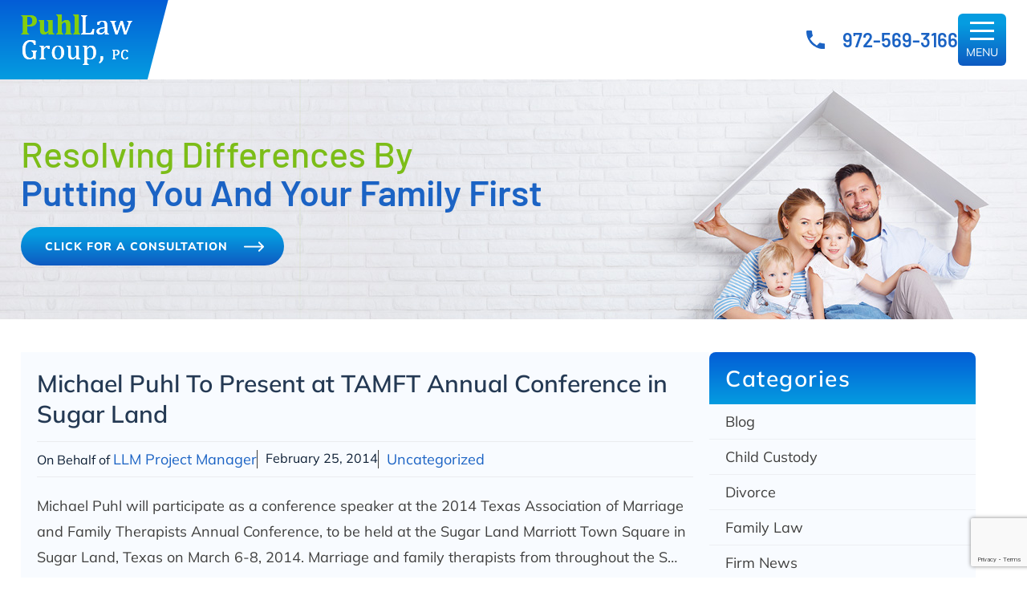

--- FILE ---
content_type: text/html; charset=UTF-8
request_url: https://www.myfamilylawyer.net/blog/2014/02/
body_size: 189683
content:
<!DOCTYPE html>
<html dir="ltr" lang="en-US" prefix="og: https://ogp.me/ns#">
<head>
	<meta charset="UTF-8" />
<script>
var gform;gform||(document.addEventListener("gform_main_scripts_loaded",function(){gform.scriptsLoaded=!0}),document.addEventListener("gform/theme/scripts_loaded",function(){gform.themeScriptsLoaded=!0}),window.addEventListener("DOMContentLoaded",function(){gform.domLoaded=!0}),gform={domLoaded:!1,scriptsLoaded:!1,themeScriptsLoaded:!1,isFormEditor:()=>"function"==typeof InitializeEditor,callIfLoaded:function(o){return!(!gform.domLoaded||!gform.scriptsLoaded||!gform.themeScriptsLoaded&&!gform.isFormEditor()||(gform.isFormEditor()&&console.warn("The use of gform.initializeOnLoaded() is deprecated in the form editor context and will be removed in Gravity Forms 3.1."),o(),0))},initializeOnLoaded:function(o){gform.callIfLoaded(o)||(document.addEventListener("gform_main_scripts_loaded",()=>{gform.scriptsLoaded=!0,gform.callIfLoaded(o)}),document.addEventListener("gform/theme/scripts_loaded",()=>{gform.themeScriptsLoaded=!0,gform.callIfLoaded(o)}),window.addEventListener("DOMContentLoaded",()=>{gform.domLoaded=!0,gform.callIfLoaded(o)}))},hooks:{action:{},filter:{}},addAction:function(o,r,e,t){gform.addHook("action",o,r,e,t)},addFilter:function(o,r,e,t){gform.addHook("filter",o,r,e,t)},doAction:function(o){gform.doHook("action",o,arguments)},applyFilters:function(o){return gform.doHook("filter",o,arguments)},removeAction:function(o,r){gform.removeHook("action",o,r)},removeFilter:function(o,r,e){gform.removeHook("filter",o,r,e)},addHook:function(o,r,e,t,n){null==gform.hooks[o][r]&&(gform.hooks[o][r]=[]);var d=gform.hooks[o][r];null==n&&(n=r+"_"+d.length),gform.hooks[o][r].push({tag:n,callable:e,priority:t=null==t?10:t})},doHook:function(r,o,e){var t;if(e=Array.prototype.slice.call(e,1),null!=gform.hooks[r][o]&&((o=gform.hooks[r][o]).sort(function(o,r){return o.priority-r.priority}),o.forEach(function(o){"function"!=typeof(t=o.callable)&&(t=window[t]),"action"==r?t.apply(null,e):e[0]=t.apply(null,e)})),"filter"==r)return e[0]},removeHook:function(o,r,t,n){var e;null!=gform.hooks[o][r]&&(e=(e=gform.hooks[o][r]).filter(function(o,r,e){return!!(null!=n&&n!=o.tag||null!=t&&t!=o.priority)}),gform.hooks[o][r]=e)}});
</script>

	<meta name="viewport" content="width=device-width, initial-scale=1" />

		<!-- All in One SEO 4.9.1.1 - aioseo.com -->
		<title>February, 2014 - | Puhl Law Group, PC | McKinney, TX</title>
	<meta name="robots" content="max-image-preview:large" />
	<link rel="canonical" href="https://www.myfamilylawyer.net/blog/2014/02/" />
	<meta name="generator" content="All in One SEO (AIOSEO) 4.9.1.1" />
		<script type="application/ld+json" class="aioseo-schema">
			{"@context":"https:\/\/schema.org","@graph":[{"@type":"BreadcrumbList","@id":"https:\/\/www.myfamilylawyer.net\/blog\/2014\/02\/#breadcrumblist","itemListElement":[{"@type":"ListItem","@id":"https:\/\/www.myfamilylawyer.net#listItem","position":1,"name":"Home","item":"https:\/\/www.myfamilylawyer.net","nextItem":{"@type":"ListItem","@id":"https:\/\/www.myfamilylawyer.net\/blog\/2014\/#listItem","name":2014}},{"@type":"ListItem","@id":"https:\/\/www.myfamilylawyer.net\/blog\/2014\/#listItem","position":2,"name":2014,"item":"https:\/\/www.myfamilylawyer.net\/blog\/2014\/","nextItem":{"@type":"ListItem","@id":"https:\/\/www.myfamilylawyer.net\/blog\/2014\/02\/#listItem","name":"02"},"previousItem":{"@type":"ListItem","@id":"https:\/\/www.myfamilylawyer.net#listItem","name":"Home"}},{"@type":"ListItem","@id":"https:\/\/www.myfamilylawyer.net\/blog\/2014\/02\/#listItem","position":3,"name":"02","previousItem":{"@type":"ListItem","@id":"https:\/\/www.myfamilylawyer.net\/blog\/2014\/#listItem","name":2014}}]},{"@type":"CollectionPage","@id":"https:\/\/www.myfamilylawyer.net\/blog\/2014\/02\/#collectionpage","url":"https:\/\/www.myfamilylawyer.net\/blog\/2014\/02\/","name":"February, 2014 - | Puhl Law Group, PC | McKinney, TX","inLanguage":"en-US","isPartOf":{"@id":"https:\/\/www.myfamilylawyer.net\/#website"},"breadcrumb":{"@id":"https:\/\/www.myfamilylawyer.net\/blog\/2014\/02\/#breadcrumblist"}},{"@type":"Organization","@id":"https:\/\/www.myfamilylawyer.net\/#organization","name":"| Puhl Law Group, PC | McKinney, TX","url":"https:\/\/www.myfamilylawyer.net\/"},{"@type":"WebSite","@id":"https:\/\/www.myfamilylawyer.net\/#website","url":"https:\/\/www.myfamilylawyer.net\/","name":"| Puhl Law Group, PC | McKinney, TX","inLanguage":"en-US","publisher":{"@id":"https:\/\/www.myfamilylawyer.net\/#organization"}}]}
		</script>
		<!-- All in One SEO -->


<link rel='dns-prefetch' href='//www.google.com' />
<link rel="alternate" type="application/rss+xml" title="| Puhl Law Group, PC | McKinney, TX &raquo; Feed" href="https://www.myfamilylawyer.net/feed/" />
<link rel="alternate" type="application/rss+xml" title="| Puhl Law Group, PC | McKinney, TX &raquo; Comments Feed" href="https://www.myfamilylawyer.net/comments/feed/" />
		<!-- This site uses the Google Analytics by MonsterInsights plugin v9.10.0 - Using Analytics tracking - https://www.monsterinsights.com/ -->
							<script src="//www.googletagmanager.com/gtag/js?id=G-QCNFX4DEBM"  data-cfasync="false" data-wpfc-render="false" async></script>
			<script data-cfasync="false" data-wpfc-render="false">
				var mi_version = '9.10.0';
				var mi_track_user = true;
				var mi_no_track_reason = '';
								var MonsterInsightsDefaultLocations = {"page_location":"https:\/\/www.myfamilylawyer.net\/blog\/2014\/02\/"};
								if ( typeof MonsterInsightsPrivacyGuardFilter === 'function' ) {
					var MonsterInsightsLocations = (typeof MonsterInsightsExcludeQuery === 'object') ? MonsterInsightsPrivacyGuardFilter( MonsterInsightsExcludeQuery ) : MonsterInsightsPrivacyGuardFilter( MonsterInsightsDefaultLocations );
				} else {
					var MonsterInsightsLocations = (typeof MonsterInsightsExcludeQuery === 'object') ? MonsterInsightsExcludeQuery : MonsterInsightsDefaultLocations;
				}

								var disableStrs = [
										'ga-disable-G-QCNFX4DEBM',
									];

				/* Function to detect opted out users */
				function __gtagTrackerIsOptedOut() {
					for (var index = 0; index < disableStrs.length; index++) {
						if (document.cookie.indexOf(disableStrs[index] + '=true') > -1) {
							return true;
						}
					}

					return false;
				}

				/* Disable tracking if the opt-out cookie exists. */
				if (__gtagTrackerIsOptedOut()) {
					for (var index = 0; index < disableStrs.length; index++) {
						window[disableStrs[index]] = true;
					}
				}

				/* Opt-out function */
				function __gtagTrackerOptout() {
					for (var index = 0; index < disableStrs.length; index++) {
						document.cookie = disableStrs[index] + '=true; expires=Thu, 31 Dec 2099 23:59:59 UTC; path=/';
						window[disableStrs[index]] = true;
					}
				}

				if ('undefined' === typeof gaOptout) {
					function gaOptout() {
						__gtagTrackerOptout();
					}
				}
								window.dataLayer = window.dataLayer || [];

				window.MonsterInsightsDualTracker = {
					helpers: {},
					trackers: {},
				};
				if (mi_track_user) {
					function __gtagDataLayer() {
						dataLayer.push(arguments);
					}

					function __gtagTracker(type, name, parameters) {
						if (!parameters) {
							parameters = {};
						}

						if (parameters.send_to) {
							__gtagDataLayer.apply(null, arguments);
							return;
						}

						if (type === 'event') {
														parameters.send_to = monsterinsights_frontend.v4_id;
							var hookName = name;
							if (typeof parameters['event_category'] !== 'undefined') {
								hookName = parameters['event_category'] + ':' + name;
							}

							if (typeof MonsterInsightsDualTracker.trackers[hookName] !== 'undefined') {
								MonsterInsightsDualTracker.trackers[hookName](parameters);
							} else {
								__gtagDataLayer('event', name, parameters);
							}
							
						} else {
							__gtagDataLayer.apply(null, arguments);
						}
					}

					__gtagTracker('js', new Date());
					__gtagTracker('set', {
						'developer_id.dZGIzZG': true,
											});
					if ( MonsterInsightsLocations.page_location ) {
						__gtagTracker('set', MonsterInsightsLocations);
					}
										__gtagTracker('config', 'G-QCNFX4DEBM', {"forceSSL":"true","link_attribution":"true"} );
										window.gtag = __gtagTracker;										(function () {
						/* https://developers.google.com/analytics/devguides/collection/analyticsjs/ */
						/* ga and __gaTracker compatibility shim. */
						var noopfn = function () {
							return null;
						};
						var newtracker = function () {
							return new Tracker();
						};
						var Tracker = function () {
							return null;
						};
						var p = Tracker.prototype;
						p.get = noopfn;
						p.set = noopfn;
						p.send = function () {
							var args = Array.prototype.slice.call(arguments);
							args.unshift('send');
							__gaTracker.apply(null, args);
						};
						var __gaTracker = function () {
							var len = arguments.length;
							if (len === 0) {
								return;
							}
							var f = arguments[len - 1];
							if (typeof f !== 'object' || f === null || typeof f.hitCallback !== 'function') {
								if ('send' === arguments[0]) {
									var hitConverted, hitObject = false, action;
									if ('event' === arguments[1]) {
										if ('undefined' !== typeof arguments[3]) {
											hitObject = {
												'eventAction': arguments[3],
												'eventCategory': arguments[2],
												'eventLabel': arguments[4],
												'value': arguments[5] ? arguments[5] : 1,
											}
										}
									}
									if ('pageview' === arguments[1]) {
										if ('undefined' !== typeof arguments[2]) {
											hitObject = {
												'eventAction': 'page_view',
												'page_path': arguments[2],
											}
										}
									}
									if (typeof arguments[2] === 'object') {
										hitObject = arguments[2];
									}
									if (typeof arguments[5] === 'object') {
										Object.assign(hitObject, arguments[5]);
									}
									if ('undefined' !== typeof arguments[1].hitType) {
										hitObject = arguments[1];
										if ('pageview' === hitObject.hitType) {
											hitObject.eventAction = 'page_view';
										}
									}
									if (hitObject) {
										action = 'timing' === arguments[1].hitType ? 'timing_complete' : hitObject.eventAction;
										hitConverted = mapArgs(hitObject);
										__gtagTracker('event', action, hitConverted);
									}
								}
								return;
							}

							function mapArgs(args) {
								var arg, hit = {};
								var gaMap = {
									'eventCategory': 'event_category',
									'eventAction': 'event_action',
									'eventLabel': 'event_label',
									'eventValue': 'event_value',
									'nonInteraction': 'non_interaction',
									'timingCategory': 'event_category',
									'timingVar': 'name',
									'timingValue': 'value',
									'timingLabel': 'event_label',
									'page': 'page_path',
									'location': 'page_location',
									'title': 'page_title',
									'referrer' : 'page_referrer',
								};
								for (arg in args) {
																		if (!(!args.hasOwnProperty(arg) || !gaMap.hasOwnProperty(arg))) {
										hit[gaMap[arg]] = args[arg];
									} else {
										hit[arg] = args[arg];
									}
								}
								return hit;
							}

							try {
								f.hitCallback();
							} catch (ex) {
							}
						};
						__gaTracker.create = newtracker;
						__gaTracker.getByName = newtracker;
						__gaTracker.getAll = function () {
							return [];
						};
						__gaTracker.remove = noopfn;
						__gaTracker.loaded = true;
						window['__gaTracker'] = __gaTracker;
					})();
									} else {
										console.log("");
					(function () {
						function __gtagTracker() {
							return null;
						}

						window['__gtagTracker'] = __gtagTracker;
						window['gtag'] = __gtagTracker;
					})();
									}
			</script>
							<!-- / Google Analytics by MonsterInsights -->
		<style id='wp-img-auto-sizes-contain-inline-css'>
img:is([sizes=auto i],[sizes^="auto," i]){contain-intrinsic-size:3000px 1500px}
/*# sourceURL=wp-img-auto-sizes-contain-inline-css */
</style>
<style id='wp-block-site-logo-inline-css'>
.wp-block-site-logo{box-sizing:border-box;line-height:0}.wp-block-site-logo a{display:inline-block;line-height:0}.wp-block-site-logo.is-default-size img{height:auto;width:120px}.wp-block-site-logo img{height:auto;max-width:100%}.wp-block-site-logo a,.wp-block-site-logo img{border-radius:inherit}.wp-block-site-logo.aligncenter{margin-left:auto;margin-right:auto;text-align:center}:root :where(.wp-block-site-logo.is-style-rounded){border-radius:9999px}
/*# sourceURL=https://www.myfamilylawyer.net/wp-includes/blocks/site-logo/style.min.css */
</style>
<style id='wp-block-group-inline-css'>
.wp-block-group{box-sizing:border-box}:where(.wp-block-group.wp-block-group-is-layout-constrained){position:relative}
/*# sourceURL=https://www.myfamilylawyer.net/wp-includes/blocks/group/style.min.css */
</style>
<style id='wp-block-navigation-link-inline-css'>
.wp-block-navigation .wp-block-navigation-item__label{overflow-wrap:break-word}.wp-block-navigation .wp-block-navigation-item__description{display:none}.link-ui-tools{outline:1px solid #f0f0f0;padding:8px}.link-ui-block-inserter{padding-top:8px}.link-ui-block-inserter__back{margin-left:8px;text-transform:uppercase}
/*# sourceURL=https://www.myfamilylawyer.net/wp-includes/blocks/navigation-link/style.min.css */
</style>
<style id='wp-block-navigation-inline-css'>
.wp-block-navigation{position:relative}.wp-block-navigation ul{margin-bottom:0;margin-left:0;margin-top:0;padding-left:0}.wp-block-navigation ul,.wp-block-navigation ul li{list-style:none;padding:0}.wp-block-navigation .wp-block-navigation-item{align-items:center;background-color:inherit;display:flex;position:relative}.wp-block-navigation .wp-block-navigation-item .wp-block-navigation__submenu-container:empty{display:none}.wp-block-navigation .wp-block-navigation-item__content{display:block;z-index:1}.wp-block-navigation .wp-block-navigation-item__content.wp-block-navigation-item__content{color:inherit}.wp-block-navigation.has-text-decoration-underline .wp-block-navigation-item__content,.wp-block-navigation.has-text-decoration-underline .wp-block-navigation-item__content:active,.wp-block-navigation.has-text-decoration-underline .wp-block-navigation-item__content:focus{text-decoration:underline}.wp-block-navigation.has-text-decoration-line-through .wp-block-navigation-item__content,.wp-block-navigation.has-text-decoration-line-through .wp-block-navigation-item__content:active,.wp-block-navigation.has-text-decoration-line-through .wp-block-navigation-item__content:focus{text-decoration:line-through}.wp-block-navigation :where(a),.wp-block-navigation :where(a:active),.wp-block-navigation :where(a:focus){text-decoration:none}.wp-block-navigation .wp-block-navigation__submenu-icon{align-self:center;background-color:inherit;border:none;color:currentColor;display:inline-block;font-size:inherit;height:.6em;line-height:0;margin-left:.25em;padding:0;width:.6em}.wp-block-navigation .wp-block-navigation__submenu-icon svg{display:inline-block;stroke:currentColor;height:inherit;margin-top:.075em;width:inherit}.wp-block-navigation{--navigation-layout-justification-setting:flex-start;--navigation-layout-direction:row;--navigation-layout-wrap:wrap;--navigation-layout-justify:flex-start;--navigation-layout-align:center}.wp-block-navigation.is-vertical{--navigation-layout-direction:column;--navigation-layout-justify:initial;--navigation-layout-align:flex-start}.wp-block-navigation.no-wrap{--navigation-layout-wrap:nowrap}.wp-block-navigation.items-justified-center{--navigation-layout-justification-setting:center;--navigation-layout-justify:center}.wp-block-navigation.items-justified-center.is-vertical{--navigation-layout-align:center}.wp-block-navigation.items-justified-right{--navigation-layout-justification-setting:flex-end;--navigation-layout-justify:flex-end}.wp-block-navigation.items-justified-right.is-vertical{--navigation-layout-align:flex-end}.wp-block-navigation.items-justified-space-between{--navigation-layout-justification-setting:space-between;--navigation-layout-justify:space-between}.wp-block-navigation .has-child .wp-block-navigation__submenu-container{align-items:normal;background-color:inherit;color:inherit;display:flex;flex-direction:column;opacity:0;position:absolute;z-index:2}@media not (prefers-reduced-motion){.wp-block-navigation .has-child .wp-block-navigation__submenu-container{transition:opacity .1s linear}}.wp-block-navigation .has-child .wp-block-navigation__submenu-container{height:0;overflow:hidden;visibility:hidden;width:0}.wp-block-navigation .has-child .wp-block-navigation__submenu-container>.wp-block-navigation-item>.wp-block-navigation-item__content{display:flex;flex-grow:1;padding:.5em 1em}.wp-block-navigation .has-child .wp-block-navigation__submenu-container>.wp-block-navigation-item>.wp-block-navigation-item__content .wp-block-navigation__submenu-icon{margin-left:auto;margin-right:0}.wp-block-navigation .has-child .wp-block-navigation__submenu-container .wp-block-navigation-item__content{margin:0}.wp-block-navigation .has-child .wp-block-navigation__submenu-container{left:-1px;top:100%}@media (min-width:782px){.wp-block-navigation .has-child .wp-block-navigation__submenu-container .wp-block-navigation__submenu-container{left:100%;top:-1px}.wp-block-navigation .has-child .wp-block-navigation__submenu-container .wp-block-navigation__submenu-container:before{background:#0000;content:"";display:block;height:100%;position:absolute;right:100%;width:.5em}.wp-block-navigation .has-child .wp-block-navigation__submenu-container .wp-block-navigation__submenu-icon{margin-right:.25em}.wp-block-navigation .has-child .wp-block-navigation__submenu-container .wp-block-navigation__submenu-icon svg{transform:rotate(-90deg)}}.wp-block-navigation .has-child .wp-block-navigation-submenu__toggle[aria-expanded=true]~.wp-block-navigation__submenu-container,.wp-block-navigation .has-child:not(.open-on-click):hover>.wp-block-navigation__submenu-container,.wp-block-navigation .has-child:not(.open-on-click):not(.open-on-hover-click):focus-within>.wp-block-navigation__submenu-container{height:auto;min-width:200px;opacity:1;overflow:visible;visibility:visible;width:auto}.wp-block-navigation.has-background .has-child .wp-block-navigation__submenu-container{left:0;top:100%}@media (min-width:782px){.wp-block-navigation.has-background .has-child .wp-block-navigation__submenu-container .wp-block-navigation__submenu-container{left:100%;top:0}}.wp-block-navigation-submenu{display:flex;position:relative}.wp-block-navigation-submenu .wp-block-navigation__submenu-icon svg{stroke:currentColor}button.wp-block-navigation-item__content{background-color:initial;border:none;color:currentColor;font-family:inherit;font-size:inherit;font-style:inherit;font-weight:inherit;letter-spacing:inherit;line-height:inherit;text-align:left;text-transform:inherit}.wp-block-navigation-submenu__toggle{cursor:pointer}.wp-block-navigation-submenu__toggle[aria-expanded=true]+.wp-block-navigation__submenu-icon>svg,.wp-block-navigation-submenu__toggle[aria-expanded=true]>svg{transform:rotate(180deg)}.wp-block-navigation-item.open-on-click .wp-block-navigation-submenu__toggle{padding-left:0;padding-right:.85em}.wp-block-navigation-item.open-on-click .wp-block-navigation-submenu__toggle+.wp-block-navigation__submenu-icon{margin-left:-.6em;pointer-events:none}.wp-block-navigation-item.open-on-click button.wp-block-navigation-item__content:not(.wp-block-navigation-submenu__toggle){padding:0}.wp-block-navigation .wp-block-page-list,.wp-block-navigation__container,.wp-block-navigation__responsive-close,.wp-block-navigation__responsive-container,.wp-block-navigation__responsive-container-content,.wp-block-navigation__responsive-dialog{gap:inherit}:where(.wp-block-navigation.has-background .wp-block-navigation-item a:not(.wp-element-button)),:where(.wp-block-navigation.has-background .wp-block-navigation-submenu a:not(.wp-element-button)){padding:.5em 1em}:where(.wp-block-navigation .wp-block-navigation__submenu-container .wp-block-navigation-item a:not(.wp-element-button)),:where(.wp-block-navigation .wp-block-navigation__submenu-container .wp-block-navigation-submenu a:not(.wp-element-button)),:where(.wp-block-navigation .wp-block-navigation__submenu-container .wp-block-navigation-submenu button.wp-block-navigation-item__content),:where(.wp-block-navigation .wp-block-navigation__submenu-container .wp-block-pages-list__item button.wp-block-navigation-item__content){padding:.5em 1em}.wp-block-navigation.items-justified-right .wp-block-navigation__container .has-child .wp-block-navigation__submenu-container,.wp-block-navigation.items-justified-right .wp-block-page-list>.has-child .wp-block-navigation__submenu-container,.wp-block-navigation.items-justified-space-between .wp-block-page-list>.has-child:last-child .wp-block-navigation__submenu-container,.wp-block-navigation.items-justified-space-between>.wp-block-navigation__container>.has-child:last-child .wp-block-navigation__submenu-container{left:auto;right:0}.wp-block-navigation.items-justified-right .wp-block-navigation__container .has-child .wp-block-navigation__submenu-container .wp-block-navigation__submenu-container,.wp-block-navigation.items-justified-right .wp-block-page-list>.has-child .wp-block-navigation__submenu-container .wp-block-navigation__submenu-container,.wp-block-navigation.items-justified-space-between .wp-block-page-list>.has-child:last-child .wp-block-navigation__submenu-container .wp-block-navigation__submenu-container,.wp-block-navigation.items-justified-space-between>.wp-block-navigation__container>.has-child:last-child .wp-block-navigation__submenu-container .wp-block-navigation__submenu-container{left:-1px;right:-1px}@media (min-width:782px){.wp-block-navigation.items-justified-right .wp-block-navigation__container .has-child .wp-block-navigation__submenu-container .wp-block-navigation__submenu-container,.wp-block-navigation.items-justified-right .wp-block-page-list>.has-child .wp-block-navigation__submenu-container .wp-block-navigation__submenu-container,.wp-block-navigation.items-justified-space-between .wp-block-page-list>.has-child:last-child .wp-block-navigation__submenu-container .wp-block-navigation__submenu-container,.wp-block-navigation.items-justified-space-between>.wp-block-navigation__container>.has-child:last-child .wp-block-navigation__submenu-container .wp-block-navigation__submenu-container{left:auto;right:100%}}.wp-block-navigation:not(.has-background) .wp-block-navigation__submenu-container{background-color:#fff;border:1px solid #00000026}.wp-block-navigation.has-background .wp-block-navigation__submenu-container{background-color:inherit}.wp-block-navigation:not(.has-text-color) .wp-block-navigation__submenu-container{color:#000}.wp-block-navigation__container{align-items:var(--navigation-layout-align,initial);display:flex;flex-direction:var(--navigation-layout-direction,initial);flex-wrap:var(--navigation-layout-wrap,wrap);justify-content:var(--navigation-layout-justify,initial);list-style:none;margin:0;padding-left:0}.wp-block-navigation__container .is-responsive{display:none}.wp-block-navigation__container:only-child,.wp-block-page-list:only-child{flex-grow:1}@keyframes overlay-menu__fade-in-animation{0%{opacity:0;transform:translateY(.5em)}to{opacity:1;transform:translateY(0)}}.wp-block-navigation__responsive-container{bottom:0;display:none;left:0;position:fixed;right:0;top:0}.wp-block-navigation__responsive-container :where(.wp-block-navigation-item a){color:inherit}.wp-block-navigation__responsive-container .wp-block-navigation__responsive-container-content{align-items:var(--navigation-layout-align,initial);display:flex;flex-direction:var(--navigation-layout-direction,initial);flex-wrap:var(--navigation-layout-wrap,wrap);justify-content:var(--navigation-layout-justify,initial)}.wp-block-navigation__responsive-container:not(.is-menu-open.is-menu-open){background-color:inherit!important;color:inherit!important}.wp-block-navigation__responsive-container.is-menu-open{background-color:inherit;display:flex;flex-direction:column}@media not (prefers-reduced-motion){.wp-block-navigation__responsive-container.is-menu-open{animation:overlay-menu__fade-in-animation .1s ease-out;animation-fill-mode:forwards}}.wp-block-navigation__responsive-container.is-menu-open{overflow:auto;padding:clamp(1rem,var(--wp--style--root--padding-top),20rem) clamp(1rem,var(--wp--style--root--padding-right),20rem) clamp(1rem,var(--wp--style--root--padding-bottom),20rem) clamp(1rem,var(--wp--style--root--padding-left),20rem);z-index:100000}.wp-block-navigation__responsive-container.is-menu-open .wp-block-navigation__responsive-container-content{align-items:var(--navigation-layout-justification-setting,inherit);display:flex;flex-direction:column;flex-wrap:nowrap;overflow:visible;padding-top:calc(2rem + 24px)}.wp-block-navigation__responsive-container.is-menu-open .wp-block-navigation__responsive-container-content,.wp-block-navigation__responsive-container.is-menu-open .wp-block-navigation__responsive-container-content .wp-block-navigation__container,.wp-block-navigation__responsive-container.is-menu-open .wp-block-navigation__responsive-container-content .wp-block-page-list{justify-content:flex-start}.wp-block-navigation__responsive-container.is-menu-open .wp-block-navigation__responsive-container-content .wp-block-navigation__submenu-icon{display:none}.wp-block-navigation__responsive-container.is-menu-open .wp-block-navigation__responsive-container-content .has-child .wp-block-navigation__submenu-container{border:none;height:auto;min-width:200px;opacity:1;overflow:initial;padding-left:2rem;padding-right:2rem;position:static;visibility:visible;width:auto}.wp-block-navigation__responsive-container.is-menu-open .wp-block-navigation__responsive-container-content .wp-block-navigation__container,.wp-block-navigation__responsive-container.is-menu-open .wp-block-navigation__responsive-container-content .wp-block-navigation__submenu-container{gap:inherit}.wp-block-navigation__responsive-container.is-menu-open .wp-block-navigation__responsive-container-content .wp-block-navigation__submenu-container{padding-top:var(--wp--style--block-gap,2em)}.wp-block-navigation__responsive-container.is-menu-open .wp-block-navigation__responsive-container-content .wp-block-navigation-item__content{padding:0}.wp-block-navigation__responsive-container.is-menu-open .wp-block-navigation__responsive-container-content .wp-block-navigation-item,.wp-block-navigation__responsive-container.is-menu-open .wp-block-navigation__responsive-container-content .wp-block-navigation__container,.wp-block-navigation__responsive-container.is-menu-open .wp-block-navigation__responsive-container-content .wp-block-page-list{align-items:var(--navigation-layout-justification-setting,initial);display:flex;flex-direction:column}.wp-block-navigation__responsive-container.is-menu-open .wp-block-navigation-item,.wp-block-navigation__responsive-container.is-menu-open .wp-block-navigation-item .wp-block-navigation__submenu-container,.wp-block-navigation__responsive-container.is-menu-open .wp-block-navigation__container,.wp-block-navigation__responsive-container.is-menu-open .wp-block-page-list{background:#0000!important;color:inherit!important}.wp-block-navigation__responsive-container.is-menu-open .wp-block-navigation__submenu-container.wp-block-navigation__submenu-container.wp-block-navigation__submenu-container.wp-block-navigation__submenu-container{left:auto;right:auto}@media (min-width:600px){.wp-block-navigation__responsive-container:not(.hidden-by-default):not(.is-menu-open){background-color:inherit;display:block;position:relative;width:100%;z-index:auto}.wp-block-navigation__responsive-container:not(.hidden-by-default):not(.is-menu-open) .wp-block-navigation__responsive-container-close{display:none}.wp-block-navigation__responsive-container.is-menu-open .wp-block-navigation__submenu-container.wp-block-navigation__submenu-container.wp-block-navigation__submenu-container.wp-block-navigation__submenu-container{left:0}}.wp-block-navigation:not(.has-background) .wp-block-navigation__responsive-container.is-menu-open{background-color:#fff}.wp-block-navigation:not(.has-text-color) .wp-block-navigation__responsive-container.is-menu-open{color:#000}.wp-block-navigation__toggle_button_label{font-size:1rem;font-weight:700}.wp-block-navigation__responsive-container-close,.wp-block-navigation__responsive-container-open{background:#0000;border:none;color:currentColor;cursor:pointer;margin:0;padding:0;text-transform:inherit;vertical-align:middle}.wp-block-navigation__responsive-container-close svg,.wp-block-navigation__responsive-container-open svg{fill:currentColor;display:block;height:24px;pointer-events:none;width:24px}.wp-block-navigation__responsive-container-open{display:flex}.wp-block-navigation__responsive-container-open.wp-block-navigation__responsive-container-open.wp-block-navigation__responsive-container-open{font-family:inherit;font-size:inherit;font-weight:inherit}@media (min-width:600px){.wp-block-navigation__responsive-container-open:not(.always-shown){display:none}}.wp-block-navigation__responsive-container-close{position:absolute;right:0;top:0;z-index:2}.wp-block-navigation__responsive-container-close.wp-block-navigation__responsive-container-close.wp-block-navigation__responsive-container-close{font-family:inherit;font-size:inherit;font-weight:inherit}.wp-block-navigation__responsive-close{width:100%}.has-modal-open .wp-block-navigation__responsive-close{margin-left:auto;margin-right:auto;max-width:var(--wp--style--global--wide-size,100%)}.wp-block-navigation__responsive-close:focus{outline:none}.is-menu-open .wp-block-navigation__responsive-close,.is-menu-open .wp-block-navigation__responsive-container-content,.is-menu-open .wp-block-navigation__responsive-dialog{box-sizing:border-box}.wp-block-navigation__responsive-dialog{position:relative}.has-modal-open .admin-bar .is-menu-open .wp-block-navigation__responsive-dialog{margin-top:46px}@media (min-width:782px){.has-modal-open .admin-bar .is-menu-open .wp-block-navigation__responsive-dialog{margin-top:32px}}html.has-modal-open{overflow:hidden}
/*# sourceURL=https://www.myfamilylawyer.net/wp-includes/blocks/navigation/style.min.css */
</style>
<style id='wp-block-categories-inline-css'>
.wp-block-categories{box-sizing:border-box}.wp-block-categories.alignleft{margin-right:2em}.wp-block-categories.alignright{margin-left:2em}.wp-block-categories.wp-block-categories-dropdown.aligncenter{text-align:center}.wp-block-categories .wp-block-categories__label{display:block;width:100%}
/*# sourceURL=https://www.myfamilylawyer.net/wp-includes/blocks/categories/style.min.css */
</style>
<style id='wp-block-archives-inline-css'>
.wp-block-archives{box-sizing:border-box}.wp-block-archives-dropdown label{display:block}
/*# sourceURL=https://www.myfamilylawyer.net/wp-includes/blocks/archives/style.min.css */
</style>
<style id='wp-block-columns-inline-css'>
.wp-block-columns{box-sizing:border-box;display:flex;flex-wrap:wrap!important}@media (min-width:782px){.wp-block-columns{flex-wrap:nowrap!important}}.wp-block-columns{align-items:normal!important}.wp-block-columns.are-vertically-aligned-top{align-items:flex-start}.wp-block-columns.are-vertically-aligned-center{align-items:center}.wp-block-columns.are-vertically-aligned-bottom{align-items:flex-end}@media (max-width:781px){.wp-block-columns:not(.is-not-stacked-on-mobile)>.wp-block-column{flex-basis:100%!important}}@media (min-width:782px){.wp-block-columns:not(.is-not-stacked-on-mobile)>.wp-block-column{flex-basis:0;flex-grow:1}.wp-block-columns:not(.is-not-stacked-on-mobile)>.wp-block-column[style*=flex-basis]{flex-grow:0}}.wp-block-columns.is-not-stacked-on-mobile{flex-wrap:nowrap!important}.wp-block-columns.is-not-stacked-on-mobile>.wp-block-column{flex-basis:0;flex-grow:1}.wp-block-columns.is-not-stacked-on-mobile>.wp-block-column[style*=flex-basis]{flex-grow:0}:where(.wp-block-columns){margin-bottom:1.75em}:where(.wp-block-columns.has-background){padding:1.25em 2.375em}.wp-block-column{flex-grow:1;min-width:0;overflow-wrap:break-word;word-break:break-word}.wp-block-column.is-vertically-aligned-top{align-self:flex-start}.wp-block-column.is-vertically-aligned-center{align-self:center}.wp-block-column.is-vertically-aligned-bottom{align-self:flex-end}.wp-block-column.is-vertically-aligned-stretch{align-self:stretch}.wp-block-column.is-vertically-aligned-bottom,.wp-block-column.is-vertically-aligned-center,.wp-block-column.is-vertically-aligned-top{width:100%}
/*# sourceURL=https://www.myfamilylawyer.net/wp-includes/blocks/columns/style.min.css */
</style>
<link rel='stylesheet' id='gform_basic-css' href='https://www.myfamilylawyer.net/wp-content/plugins/gravityforms/assets/css/dist/basic.min.css?ver=2.9.24' media='all' />
<link rel='stylesheet' id='gform_theme_components-css' href='https://www.myfamilylawyer.net/wp-content/plugins/gravityforms/assets/css/dist/theme-components.min.css?ver=2.9.24' media='all' />
<link rel='stylesheet' id='gform_theme-css' href='https://www.myfamilylawyer.net/wp-content/plugins/gravityforms/assets/css/dist/theme.min.css?ver=2.9.24' media='all' />
<style id='wp-emoji-styles-inline-css'>

	img.wp-smiley, img.emoji {
		display: inline !important;
		border: none !important;
		box-shadow: none !important;
		height: 1em !important;
		width: 1em !important;
		margin: 0 0.07em !important;
		vertical-align: -0.1em !important;
		background: none !important;
		padding: 0 !important;
	}
/*# sourceURL=wp-emoji-styles-inline-css */
</style>
<style id='wp-block-library-inline-css'>
:root{--wp-block-synced-color:#7a00df;--wp-block-synced-color--rgb:122,0,223;--wp-bound-block-color:var(--wp-block-synced-color);--wp-editor-canvas-background:#ddd;--wp-admin-theme-color:#007cba;--wp-admin-theme-color--rgb:0,124,186;--wp-admin-theme-color-darker-10:#006ba1;--wp-admin-theme-color-darker-10--rgb:0,107,160.5;--wp-admin-theme-color-darker-20:#005a87;--wp-admin-theme-color-darker-20--rgb:0,90,135;--wp-admin-border-width-focus:2px}@media (min-resolution:192dpi){:root{--wp-admin-border-width-focus:1.5px}}.wp-element-button{cursor:pointer}:root .has-very-light-gray-background-color{background-color:#eee}:root .has-very-dark-gray-background-color{background-color:#313131}:root .has-very-light-gray-color{color:#eee}:root .has-very-dark-gray-color{color:#313131}:root .has-vivid-green-cyan-to-vivid-cyan-blue-gradient-background{background:linear-gradient(135deg,#00d084,#0693e3)}:root .has-purple-crush-gradient-background{background:linear-gradient(135deg,#34e2e4,#4721fb 50%,#ab1dfe)}:root .has-hazy-dawn-gradient-background{background:linear-gradient(135deg,#faaca8,#dad0ec)}:root .has-subdued-olive-gradient-background{background:linear-gradient(135deg,#fafae1,#67a671)}:root .has-atomic-cream-gradient-background{background:linear-gradient(135deg,#fdd79a,#004a59)}:root .has-nightshade-gradient-background{background:linear-gradient(135deg,#330968,#31cdcf)}:root .has-midnight-gradient-background{background:linear-gradient(135deg,#020381,#2874fc)}:root{--wp--preset--font-size--normal:16px;--wp--preset--font-size--huge:42px}.has-regular-font-size{font-size:1em}.has-larger-font-size{font-size:2.625em}.has-normal-font-size{font-size:var(--wp--preset--font-size--normal)}.has-huge-font-size{font-size:var(--wp--preset--font-size--huge)}.has-text-align-center{text-align:center}.has-text-align-left{text-align:left}.has-text-align-right{text-align:right}.has-fit-text{white-space:nowrap!important}#end-resizable-editor-section{display:none}.aligncenter{clear:both}.items-justified-left{justify-content:flex-start}.items-justified-center{justify-content:center}.items-justified-right{justify-content:flex-end}.items-justified-space-between{justify-content:space-between}.screen-reader-text{border:0;clip-path:inset(50%);height:1px;margin:-1px;overflow:hidden;padding:0;position:absolute;width:1px;word-wrap:normal!important}.screen-reader-text:focus{background-color:#ddd;clip-path:none;color:#444;display:block;font-size:1em;height:auto;left:5px;line-height:normal;padding:15px 23px 14px;text-decoration:none;top:5px;width:auto;z-index:100000}html :where(.has-border-color){border-style:solid}html :where([style*=border-top-color]){border-top-style:solid}html :where([style*=border-right-color]){border-right-style:solid}html :where([style*=border-bottom-color]){border-bottom-style:solid}html :where([style*=border-left-color]){border-left-style:solid}html :where([style*=border-width]){border-style:solid}html :where([style*=border-top-width]){border-top-style:solid}html :where([style*=border-right-width]){border-right-style:solid}html :where([style*=border-bottom-width]){border-bottom-style:solid}html :where([style*=border-left-width]){border-left-style:solid}html :where(img[class*=wp-image-]){height:auto;max-width:100%}:where(figure){margin:0 0 1em}html :where(.is-position-sticky){--wp-admin--admin-bar--position-offset:var(--wp-admin--admin-bar--height,0px)}@media screen and (max-width:600px){html :where(.is-position-sticky){--wp-admin--admin-bar--position-offset:0px}}
/*# sourceURL=/wp-includes/css/dist/block-library/common.min.css */
</style>
<style id='global-styles-inline-css'>
:root{--wp--preset--aspect-ratio--square: 1;--wp--preset--aspect-ratio--4-3: 4/3;--wp--preset--aspect-ratio--3-4: 3/4;--wp--preset--aspect-ratio--3-2: 3/2;--wp--preset--aspect-ratio--2-3: 2/3;--wp--preset--aspect-ratio--16-9: 16/9;--wp--preset--aspect-ratio--9-16: 9/16;--wp--preset--color--black: #000000;--wp--preset--color--cyan-bluish-gray: #abb8c3;--wp--preset--color--white: #ffffff;--wp--preset--color--pale-pink: #f78da7;--wp--preset--color--vivid-red: #cf2e2e;--wp--preset--color--luminous-vivid-orange: #ff6900;--wp--preset--color--luminous-vivid-amber: #fcb900;--wp--preset--color--light-green-cyan: #7bdcb5;--wp--preset--color--vivid-green-cyan: #00d084;--wp--preset--color--pale-cyan-blue: #8ed1fc;--wp--preset--color--vivid-cyan-blue: #0693e3;--wp--preset--color--vivid-purple: #9b51e0;--wp--preset--color--base: #ffffff;--wp--preset--color--contrast: #000000;--wp--preset--color--primary: #9DFF20;--wp--preset--color--secondary: #345C00;--wp--preset--color--tertiary: #F6F6F6;--wp--preset--gradient--vivid-cyan-blue-to-vivid-purple: linear-gradient(135deg,rgba(6,147,227,1) 0%,rgb(155,81,224) 100%);--wp--preset--gradient--light-green-cyan-to-vivid-green-cyan: linear-gradient(135deg,rgb(122,220,180) 0%,rgb(0,208,130) 100%);--wp--preset--gradient--luminous-vivid-amber-to-luminous-vivid-orange: linear-gradient(135deg,rgba(252,185,0,1) 0%,rgba(255,105,0,1) 100%);--wp--preset--gradient--luminous-vivid-orange-to-vivid-red: linear-gradient(135deg,rgba(255,105,0,1) 0%,rgb(207,46,46) 100%);--wp--preset--gradient--very-light-gray-to-cyan-bluish-gray: linear-gradient(135deg,rgb(238,238,238) 0%,rgb(169,184,195) 100%);--wp--preset--gradient--cool-to-warm-spectrum: linear-gradient(135deg,rgb(74,234,220) 0%,rgb(151,120,209) 20%,rgb(207,42,186) 40%,rgb(238,44,130) 60%,rgb(251,105,98) 80%,rgb(254,248,76) 100%);--wp--preset--gradient--blush-light-purple: linear-gradient(135deg,rgb(255,206,236) 0%,rgb(152,150,240) 100%);--wp--preset--gradient--blush-bordeaux: linear-gradient(135deg,rgb(254,205,165) 0%,rgb(254,45,45) 50%,rgb(107,0,62) 100%);--wp--preset--gradient--luminous-dusk: linear-gradient(135deg,rgb(255,203,112) 0%,rgb(199,81,192) 50%,rgb(65,88,208) 100%);--wp--preset--gradient--pale-ocean: linear-gradient(135deg,rgb(255,245,203) 0%,rgb(182,227,212) 50%,rgb(51,167,181) 100%);--wp--preset--gradient--electric-grass: linear-gradient(135deg,rgb(202,248,128) 0%,rgb(113,206,126) 100%);--wp--preset--gradient--midnight: linear-gradient(135deg,rgb(2,3,129) 0%,rgb(40,116,252) 100%);--wp--preset--font-size--small: clamp(0.875rem, 0.875rem + ((1vw - 0.2rem) * 0.194), 1rem);--wp--preset--font-size--medium: clamp(1rem, 1rem + ((1vw - 0.2rem) * 0.194), 1.125rem);--wp--preset--font-size--large: clamp(1.75rem, 1.75rem + ((1vw - 0.2rem) * 0.194), 1.875rem);--wp--preset--font-size--x-large: 2.25rem;--wp--preset--font-size--xx-large: clamp(4rem, 4rem + ((1vw - 0.2rem) * 9.32), 10rem);--wp--preset--font-family--dm-sans: "DM Sans", sans-serif;--wp--preset--font-family--ibm-plex-mono: 'IBM Plex Mono', monospace;--wp--preset--font-family--inter: "Inter", sans-serif;--wp--preset--font-family--system-font: -apple-system,BlinkMacSystemFont,"Segoe UI",Roboto,Oxygen-Sans,Ubuntu,Cantarell,"Helvetica Neue",sans-serif;--wp--preset--font-family--source-serif-pro: "Source Serif Pro", serif;--wp--preset--font-family--barlow: Barlow;--wp--preset--font-family--mulish: Mulish;--wp--preset--spacing--20: 0.44rem;--wp--preset--spacing--30: clamp(1.5rem, 5vw, 2rem);--wp--preset--spacing--40: clamp(1.8rem, 1.8rem + ((1vw - 0.48rem) * 2.885), 3rem);--wp--preset--spacing--50: clamp(2.5rem, 8vw, 4.5rem);--wp--preset--spacing--60: clamp(3.75rem, 10vw, 7rem);--wp--preset--spacing--70: clamp(5rem, 5.25rem + ((1vw - 0.48rem) * 9.096), 8rem);--wp--preset--spacing--80: clamp(7rem, 14vw, 11rem);--wp--preset--shadow--natural: 6px 6px 9px rgba(0, 0, 0, 0.2);--wp--preset--shadow--deep: 12px 12px 50px rgba(0, 0, 0, 0.4);--wp--preset--shadow--sharp: 6px 6px 0px rgba(0, 0, 0, 0.2);--wp--preset--shadow--outlined: 6px 6px 0px -3px rgba(255, 255, 255, 1), 6px 6px rgba(0, 0, 0, 1);--wp--preset--shadow--crisp: 6px 6px 0px rgba(0, 0, 0, 1);}:root { --wp--style--global--content-size: 1350px;--wp--style--global--wide-size: 1350px; }:where(body) { margin: 0; }.wp-site-blocks { padding-top: var(--wp--style--root--padding-top); padding-bottom: var(--wp--style--root--padding-bottom); }.has-global-padding { padding-right: var(--wp--style--root--padding-right); padding-left: var(--wp--style--root--padding-left); }.has-global-padding > .alignfull { margin-right: calc(var(--wp--style--root--padding-right) * -1); margin-left: calc(var(--wp--style--root--padding-left) * -1); }.has-global-padding :where(:not(.alignfull.is-layout-flow) > .has-global-padding:not(.wp-block-block, .alignfull)) { padding-right: 0; padding-left: 0; }.has-global-padding :where(:not(.alignfull.is-layout-flow) > .has-global-padding:not(.wp-block-block, .alignfull)) > .alignfull { margin-left: 0; margin-right: 0; }.wp-site-blocks > .alignleft { float: left; margin-right: 2em; }.wp-site-blocks > .alignright { float: right; margin-left: 2em; }.wp-site-blocks > .aligncenter { justify-content: center; margin-left: auto; margin-right: auto; }:where(.wp-site-blocks) > * { margin-block-start: 0rem; margin-block-end: 0; }:where(.wp-site-blocks) > :first-child { margin-block-start: 0; }:where(.wp-site-blocks) > :last-child { margin-block-end: 0; }:root { --wp--style--block-gap: 0rem; }:root :where(.is-layout-flow) > :first-child{margin-block-start: 0;}:root :where(.is-layout-flow) > :last-child{margin-block-end: 0;}:root :where(.is-layout-flow) > *{margin-block-start: 0rem;margin-block-end: 0;}:root :where(.is-layout-constrained) > :first-child{margin-block-start: 0;}:root :where(.is-layout-constrained) > :last-child{margin-block-end: 0;}:root :where(.is-layout-constrained) > *{margin-block-start: 0rem;margin-block-end: 0;}:root :where(.is-layout-flex){gap: 0rem;}:root :where(.is-layout-grid){gap: 0rem;}.is-layout-flow > .alignleft{float: left;margin-inline-start: 0;margin-inline-end: 2em;}.is-layout-flow > .alignright{float: right;margin-inline-start: 2em;margin-inline-end: 0;}.is-layout-flow > .aligncenter{margin-left: auto !important;margin-right: auto !important;}.is-layout-constrained > .alignleft{float: left;margin-inline-start: 0;margin-inline-end: 2em;}.is-layout-constrained > .alignright{float: right;margin-inline-start: 2em;margin-inline-end: 0;}.is-layout-constrained > .aligncenter{margin-left: auto !important;margin-right: auto !important;}.is-layout-constrained > :where(:not(.alignleft):not(.alignright):not(.alignfull)){max-width: var(--wp--style--global--content-size);margin-left: auto !important;margin-right: auto !important;}.is-layout-constrained > .alignwide{max-width: var(--wp--style--global--wide-size);}body .is-layout-flex{display: flex;}.is-layout-flex{flex-wrap: wrap;align-items: center;}.is-layout-flex > :is(*, div){margin: 0;}body .is-layout-grid{display: grid;}.is-layout-grid > :is(*, div){margin: 0;}body{background-color: var(--wp--preset--color--base);color: var(--wp--preset--color--contrast);font-family: var(--wp--preset--font-family--system-font);font-size: var(--wp--preset--font-size--medium);line-height: 1.6;--wp--style--root--padding-top: 0;--wp--style--root--padding-right: 0;--wp--style--root--padding-bottom: 0;--wp--style--root--padding-left: 0;}a:where(:not(.wp-element-button)){color: var(--wp--preset--color--contrast);text-decoration: underline;}:root :where(a:where(:not(.wp-element-button)):hover){text-decoration: none;}:root :where(a:where(:not(.wp-element-button)):focus){text-decoration: underline dashed;}:root :where(a:where(:not(.wp-element-button)):active){color: var(--wp--preset--color--secondary);text-decoration: none;}h1, h2, h3, h4, h5, h6{font-family: var(--wp--preset--font-family--barlow);font-weight: 400;line-height: 1.4;}h1{font-size: clamp(2.032rem, 2.032rem + ((1vw - 0.2rem) * 2.475), 3.625rem);line-height: 1.2;}h2{font-size: clamp(2.625rem, calc(2.625rem + ((1vw - 0.48rem) * 8.4135)), 3.25rem);line-height: 1.2;}h3{font-size: var(--wp--preset--font-size--x-large);}h4{font-size: var(--wp--preset--font-size--large);}h5{font-size: var(--wp--preset--font-size--medium);font-weight: 700;text-transform: uppercase;}h6{font-size: var(--wp--preset--font-size--medium);text-transform: uppercase;}:root :where(.wp-element-button, .wp-block-button__link){background-color: var(--wp--preset--color--primary);border-radius: 0;border-width: 0;color: var(--wp--preset--color--contrast);font-family: inherit;font-size: inherit;font-style: inherit;font-weight: inherit;letter-spacing: inherit;line-height: inherit;padding-top: calc(0.667em + 2px);padding-right: calc(1.333em + 2px);padding-bottom: calc(0.667em + 2px);padding-left: calc(1.333em + 2px);text-decoration: none;text-transform: inherit;}:root :where(.wp-element-button:visited, .wp-block-button__link:visited){color: var(--wp--preset--color--contrast);}:root :where(.wp-element-button:hover, .wp-block-button__link:hover){background-color: var(--wp--preset--color--contrast);color: var(--wp--preset--color--base);}:root :where(.wp-element-button:focus, .wp-block-button__link:focus){background-color: var(--wp--preset--color--contrast);color: var(--wp--preset--color--base);}:root :where(.wp-element-button:active, .wp-block-button__link:active){background-color: var(--wp--preset--color--secondary);color: var(--wp--preset--color--base);}.has-black-color{color: var(--wp--preset--color--black) !important;}.has-cyan-bluish-gray-color{color: var(--wp--preset--color--cyan-bluish-gray) !important;}.has-white-color{color: var(--wp--preset--color--white) !important;}.has-pale-pink-color{color: var(--wp--preset--color--pale-pink) !important;}.has-vivid-red-color{color: var(--wp--preset--color--vivid-red) !important;}.has-luminous-vivid-orange-color{color: var(--wp--preset--color--luminous-vivid-orange) !important;}.has-luminous-vivid-amber-color{color: var(--wp--preset--color--luminous-vivid-amber) !important;}.has-light-green-cyan-color{color: var(--wp--preset--color--light-green-cyan) !important;}.has-vivid-green-cyan-color{color: var(--wp--preset--color--vivid-green-cyan) !important;}.has-pale-cyan-blue-color{color: var(--wp--preset--color--pale-cyan-blue) !important;}.has-vivid-cyan-blue-color{color: var(--wp--preset--color--vivid-cyan-blue) !important;}.has-vivid-purple-color{color: var(--wp--preset--color--vivid-purple) !important;}.has-base-color{color: var(--wp--preset--color--base) !important;}.has-contrast-color{color: var(--wp--preset--color--contrast) !important;}.has-primary-color{color: var(--wp--preset--color--primary) !important;}.has-secondary-color{color: var(--wp--preset--color--secondary) !important;}.has-tertiary-color{color: var(--wp--preset--color--tertiary) !important;}.has-black-background-color{background-color: var(--wp--preset--color--black) !important;}.has-cyan-bluish-gray-background-color{background-color: var(--wp--preset--color--cyan-bluish-gray) !important;}.has-white-background-color{background-color: var(--wp--preset--color--white) !important;}.has-pale-pink-background-color{background-color: var(--wp--preset--color--pale-pink) !important;}.has-vivid-red-background-color{background-color: var(--wp--preset--color--vivid-red) !important;}.has-luminous-vivid-orange-background-color{background-color: var(--wp--preset--color--luminous-vivid-orange) !important;}.has-luminous-vivid-amber-background-color{background-color: var(--wp--preset--color--luminous-vivid-amber) !important;}.has-light-green-cyan-background-color{background-color: var(--wp--preset--color--light-green-cyan) !important;}.has-vivid-green-cyan-background-color{background-color: var(--wp--preset--color--vivid-green-cyan) !important;}.has-pale-cyan-blue-background-color{background-color: var(--wp--preset--color--pale-cyan-blue) !important;}.has-vivid-cyan-blue-background-color{background-color: var(--wp--preset--color--vivid-cyan-blue) !important;}.has-vivid-purple-background-color{background-color: var(--wp--preset--color--vivid-purple) !important;}.has-base-background-color{background-color: var(--wp--preset--color--base) !important;}.has-contrast-background-color{background-color: var(--wp--preset--color--contrast) !important;}.has-primary-background-color{background-color: var(--wp--preset--color--primary) !important;}.has-secondary-background-color{background-color: var(--wp--preset--color--secondary) !important;}.has-tertiary-background-color{background-color: var(--wp--preset--color--tertiary) !important;}.has-black-border-color{border-color: var(--wp--preset--color--black) !important;}.has-cyan-bluish-gray-border-color{border-color: var(--wp--preset--color--cyan-bluish-gray) !important;}.has-white-border-color{border-color: var(--wp--preset--color--white) !important;}.has-pale-pink-border-color{border-color: var(--wp--preset--color--pale-pink) !important;}.has-vivid-red-border-color{border-color: var(--wp--preset--color--vivid-red) !important;}.has-luminous-vivid-orange-border-color{border-color: var(--wp--preset--color--luminous-vivid-orange) !important;}.has-luminous-vivid-amber-border-color{border-color: var(--wp--preset--color--luminous-vivid-amber) !important;}.has-light-green-cyan-border-color{border-color: var(--wp--preset--color--light-green-cyan) !important;}.has-vivid-green-cyan-border-color{border-color: var(--wp--preset--color--vivid-green-cyan) !important;}.has-pale-cyan-blue-border-color{border-color: var(--wp--preset--color--pale-cyan-blue) !important;}.has-vivid-cyan-blue-border-color{border-color: var(--wp--preset--color--vivid-cyan-blue) !important;}.has-vivid-purple-border-color{border-color: var(--wp--preset--color--vivid-purple) !important;}.has-base-border-color{border-color: var(--wp--preset--color--base) !important;}.has-contrast-border-color{border-color: var(--wp--preset--color--contrast) !important;}.has-primary-border-color{border-color: var(--wp--preset--color--primary) !important;}.has-secondary-border-color{border-color: var(--wp--preset--color--secondary) !important;}.has-tertiary-border-color{border-color: var(--wp--preset--color--tertiary) !important;}.has-vivid-cyan-blue-to-vivid-purple-gradient-background{background: var(--wp--preset--gradient--vivid-cyan-blue-to-vivid-purple) !important;}.has-light-green-cyan-to-vivid-green-cyan-gradient-background{background: var(--wp--preset--gradient--light-green-cyan-to-vivid-green-cyan) !important;}.has-luminous-vivid-amber-to-luminous-vivid-orange-gradient-background{background: var(--wp--preset--gradient--luminous-vivid-amber-to-luminous-vivid-orange) !important;}.has-luminous-vivid-orange-to-vivid-red-gradient-background{background: var(--wp--preset--gradient--luminous-vivid-orange-to-vivid-red) !important;}.has-very-light-gray-to-cyan-bluish-gray-gradient-background{background: var(--wp--preset--gradient--very-light-gray-to-cyan-bluish-gray) !important;}.has-cool-to-warm-spectrum-gradient-background{background: var(--wp--preset--gradient--cool-to-warm-spectrum) !important;}.has-blush-light-purple-gradient-background{background: var(--wp--preset--gradient--blush-light-purple) !important;}.has-blush-bordeaux-gradient-background{background: var(--wp--preset--gradient--blush-bordeaux) !important;}.has-luminous-dusk-gradient-background{background: var(--wp--preset--gradient--luminous-dusk) !important;}.has-pale-ocean-gradient-background{background: var(--wp--preset--gradient--pale-ocean) !important;}.has-electric-grass-gradient-background{background: var(--wp--preset--gradient--electric-grass) !important;}.has-midnight-gradient-background{background: var(--wp--preset--gradient--midnight) !important;}.has-small-font-size{font-size: var(--wp--preset--font-size--small) !important;}.has-medium-font-size{font-size: var(--wp--preset--font-size--medium) !important;}.has-large-font-size{font-size: var(--wp--preset--font-size--large) !important;}.has-x-large-font-size{font-size: var(--wp--preset--font-size--x-large) !important;}.has-xx-large-font-size{font-size: var(--wp--preset--font-size--xx-large) !important;}.has-dm-sans-font-family{font-family: var(--wp--preset--font-family--dm-sans) !important;}.has-ibm-plex-mono-font-family{font-family: var(--wp--preset--font-family--ibm-plex-mono) !important;}.has-inter-font-family{font-family: var(--wp--preset--font-family--inter) !important;}.has-system-font-font-family{font-family: var(--wp--preset--font-family--system-font) !important;}.has-source-serif-pro-font-family{font-family: var(--wp--preset--font-family--source-serif-pro) !important;}.has-barlow-font-family{font-family: var(--wp--preset--font-family--barlow) !important;}.has-mulish-font-family{font-family: var(--wp--preset--font-family--mulish) !important;}
:root :where(.wp-block-navigation){font-size: var(--wp--preset--font-size--small);}
:root :where(.wp-block-navigation a:where(:not(.wp-element-button))){text-decoration: none;}
:root :where(.wp-block-navigation a:where(:not(.wp-element-button)):hover){text-decoration: underline;}
:root :where(.wp-block-navigation a:where(:not(.wp-element-button)):focus){text-decoration: underline dashed;}
:root :where(.wp-block-navigation a:where(:not(.wp-element-button)):active){text-decoration: none;}
/*# sourceURL=global-styles-inline-css */
</style>
<style id='core-block-supports-inline-css'>
.wp-container-core-group-is-layout-6c531013{flex-wrap:nowrap;}.wp-container-core-group-is-layout-17124a9a{flex-wrap:nowrap;justify-content:flex-end;}.wp-container-core-group-is-layout-fedcdb26{flex-wrap:nowrap;justify-content:space-between;}.wp-container-core-columns-is-layout-28f84493{flex-wrap:nowrap;}
/*# sourceURL=core-block-supports-inline-css */
</style>
<style id='wp-block-template-skip-link-inline-css'>

		.skip-link.screen-reader-text {
			border: 0;
			clip-path: inset(50%);
			height: 1px;
			margin: -1px;
			overflow: hidden;
			padding: 0;
			position: absolute !important;
			width: 1px;
			word-wrap: normal !important;
		}

		.skip-link.screen-reader-text:focus {
			background-color: #eee;
			clip-path: none;
			color: #444;
			display: block;
			font-size: 1em;
			height: auto;
			left: 5px;
			line-height: normal;
			padding: 15px 23px 14px;
			text-decoration: none;
			top: 5px;
			width: auto;
			z-index: 100000;
		}
/*# sourceURL=wp-block-template-skip-link-inline-css */
</style>
<link rel='stylesheet' id='ssb-front-css-css' href='https://www.myfamilylawyer.net/wp-content/plugins/simple-social-buttons/assets/css/front.css?ver=6.2.0' media='all' />
<script src="https://www.myfamilylawyer.net/wp-includes/js/jquery/jquery.min.js?ver=3.7.1" id="jquery-core-js"></script>
<script src="https://www.myfamilylawyer.net/wp-includes/js/jquery/jquery-migrate.min.js?ver=3.4.1" id="jquery-migrate-js"></script>
<script defer='defer' src="https://www.myfamilylawyer.net/wp-content/plugins/gravityforms/js/jquery.json.min.js?ver=2.9.24" id="gform_json-js"></script>
<script id="gform_gravityforms-js-extra">
var gf_global = {"gf_currency_config":{"name":"U.S. Dollar","symbol_left":"$","symbol_right":"","symbol_padding":"","thousand_separator":",","decimal_separator":".","decimals":2,"code":"USD"},"base_url":"https://www.myfamilylawyer.net/wp-content/plugins/gravityforms","number_formats":[],"spinnerUrl":"https://www.myfamilylawyer.net/wp-content/plugins/gravityforms/images/spinner.svg","version_hash":"22fe6f2bb4b41ce28a69dcee610b15e7","strings":{"newRowAdded":"New row added.","rowRemoved":"Row removed","formSaved":"The form has been saved.  The content contains the link to return and complete the form."}};
var gform_i18n = {"datepicker":{"days":{"monday":"Mo","tuesday":"Tu","wednesday":"We","thursday":"Th","friday":"Fr","saturday":"Sa","sunday":"Su"},"months":{"january":"January","february":"February","march":"March","april":"April","may":"May","june":"June","july":"July","august":"August","september":"September","october":"October","november":"November","december":"December"},"firstDay":1,"iconText":"Select date"}};
var gf_legacy_multi = {"1":""};
var gform_gravityforms = {"strings":{"invalid_file_extension":"This type of file is not allowed. Must be one of the following:","delete_file":"Delete this file","in_progress":"in progress","file_exceeds_limit":"File exceeds size limit","illegal_extension":"This type of file is not allowed.","max_reached":"Maximum number of files reached","unknown_error":"There was a problem while saving the file on the server","currently_uploading":"Please wait for the uploading to complete","cancel":"Cancel","cancel_upload":"Cancel this upload","cancelled":"Cancelled","error":"Error","message":"Message"},"vars":{"images_url":"https://www.myfamilylawyer.net/wp-content/plugins/gravityforms/images"}};
//# sourceURL=gform_gravityforms-js-extra
</script>
<script defer='defer' src="https://www.myfamilylawyer.net/wp-content/plugins/gravityforms/js/gravityforms.min.js?ver=2.9.24" id="gform_gravityforms-js"></script>
<script defer='defer' src="https://www.google.com/recaptcha/api.js?hl=en&amp;ver=6.9#038;render=explicit" id="gform_recaptcha-js"></script>
<script defer='defer' src="https://www.myfamilylawyer.net/wp-content/plugins/gravityforms/assets/js/dist/utils.min.js?ver=48a3755090e76a154853db28fc254681" id="gform_gravityforms_utils-js"></script>
<script src="https://www.myfamilylawyer.net/wp-content/plugins/google-analytics-for-wordpress/assets/js/frontend-gtag.min.js?ver=9.10.0" id="monsterinsights-frontend-script-js" async data-wp-strategy="async"></script>
<script data-cfasync="false" data-wpfc-render="false" id='monsterinsights-frontend-script-js-extra'>var monsterinsights_frontend = {"js_events_tracking":"true","download_extensions":"doc,pdf,ppt,zip,xls,docx,pptx,xlsx","inbound_paths":"[{\"path\":\"\\\/go\\\/\",\"label\":\"affiliate\"},{\"path\":\"\\\/recommend\\\/\",\"label\":\"affiliate\"}]","home_url":"https:\/\/www.myfamilylawyer.net","hash_tracking":"false","v4_id":"G-QCNFX4DEBM"};</script>
<link rel="https://api.w.org/" href="https://www.myfamilylawyer.net/wp-json/" /><link rel="EditURI" type="application/rsd+xml" title="RSD" href="https://www.myfamilylawyer.net/xmlrpc.php?rsd" />
<meta name="generator" content="WordPress 6.9" />
 <style media="screen">

		.simplesocialbuttons.simplesocialbuttons_inline .ssb-fb-like, .simplesocialbuttons.simplesocialbuttons_inline amp-facebook-like {
	  margin: ;
	}
		 /*inline margin*/
	
		.simplesocialbuttons.simplesocialbuttons_inline.simplesocial-simple-round button{
	  margin: ;
	}
	
	
	
	
	
			 /*margin-digbar*/

	
	
	
	
	
	
	
</style>

<!-- Open Graph Meta Tags generated by Simple Social Buttons 6.2.0 -->
<meta property="og:title" content="Michael Puhl To Present at TAMFT Annual Conference in Sugar Land - | Puhl Law Group, PC | McKinney, TX" />
<meta property="og:type" content="website" />
<meta property="og:description" content="Michael Puhl will participate as a conference speaker at the 2014 Texas Association of Marriage and Family Therapists Annual Conference, to be held at the Sugar Land Marriott Town Square in Sugar Land, Texas on March 6-8, 2014. Marriage and family therapists from throughout the State of Texas are expected to attend. On March 6, Michael will be joined by&hellip;" />
<meta property="og:url" content="https://www.myfamilylawyer.net/blog/2014/02/michael-puhl-present-annual-conference-texas-association-marriage-family-therapists-sugar-land/" />
<meta property="og:site_name" content="| Puhl Law Group, PC | McKinney, TX" />
<meta name="twitter:card" content="summary_large_image" />
<meta name="twitter:description" content="Michael Puhl will participate as a conference speaker at the 2014 Texas Association of Marriage and Family Therapists Annual Conference, to be held at the Sugar Land Marriott Town Square in Sugar Land, Texas on March 6-8, 2014. Marriage and family therapists from throughout the State of Texas are expected to attend. On March 6, Michael will be joined by&hellip;" />
<meta name="twitter:title" content="Michael Puhl To Present at TAMFT Annual Conference in Sugar Land - | Puhl Law Group, PC | McKinney, TX" />
<script type="importmap" id="wp-importmap">
{"imports":{"@wordpress/interactivity":"https://www.myfamilylawyer.net/wp-includes/js/dist/script-modules/interactivity/index.min.js?ver=8964710565a1d258501f"}}
</script>
<link rel="modulepreload" href="https://www.myfamilylawyer.net/wp-includes/js/dist/script-modules/interactivity/index.min.js?ver=8964710565a1d258501f" id="@wordpress/interactivity-js-modulepreload" fetchpriority="low">
<style class="wpcode-css-snippet">/*** GLOBAL SETTING ***/
body {margin:0; padding:0;font:normal 18px 'barlow', sans-serif; color:var(--black); line-height:normal;}
html, body, div, span, applet, object, iframe, h1, h2, h3, h4, h5, h6, p, blockquote, pre, a, abbr, acronym, address, big, cite, code, del, dfn, em, font, img, ins, kbd,q, s, samp, small, strike, strong, sub, sup, tt, var, b, u, i, center,dl, dt, dd, ol, ul, li, fieldset, form, label, legend{margin:0; padding:0; border:0; outline:0; font-size:100%; background:transparent; resize:none; text-transform: initial;}

a, a:focus{text-decoration: none; outline: 0;}
.container{ width:auto; margin:0 auto; max-width: min(1350px, 96%);}
.reset{margin: 0; padding: 0; list-style: none;}
p:empty,br { display: none !important; }
img{max-width: 100%; height: auto;}

:root{
--blue : #1b63c4;
--black : #0d1f35;
--green : #7cbd18;
--navyblue : #243953;
--secondaryfont : 'Mulish';
--white : #fff;
--lightblack: #3f3f3e;
}

.owl-carousel, .owl-carousel .owl-item { -webkit-tap-highlight-color:transparent; position:relative } 
.owl-carousel { display:none; width:100%; z-index:1;}
.owl-carousel .owl-stage { position:relative; -ms-touch-action:pan-Y; touch-action:manipulation; -moz-backface-visibility:hidden }
.owl-carousel .owl-stage:after { content:"."; display:block; clear:both; visibility:hidden; line-height:0; height:0 }
.owl-carousel .owl-stage-outer { position:relative; overflow:hidden; -webkit-transform:translate3d(0, 0, 0)}
.owl-carousel .owl-item, .owl-carousel .owl-wrapper { -webkit-backface-visibility:hidden; -moz-backface-visibility:hidden; -ms-backface-visibility:hidden; -webkit-transform:translate3d(0, 0, 0); -moz-transform:translate3d(0, 0, 0); -ms-transform:translate3d(0, 0, 0)}
.owl-carousel .owl-item {  float:left; -webkit-backface-visibility:hidden; -webkit-touch-callout:none}
.owl-carousel .owl-item img {display:block; width:auto; max-width:100%;}
/* .owl-carousel .owl-dots.disabled {display:none} */
.owl-carousel .owl-dots.disabled, .owl-carousel .owl-nav.disabled {display:none}
.no-js .owl-carousel, .owl-carousel.owl-loaded {display:block}
.owl-carousel .owl-dot, .owl-carousel .owl-nav .owl-next, .owl-carousel .owl-nav .owl-prev { cursor:pointer; -webkit-user-select:none; -khtml-user-select:none; -moz-user-select:none; -ms-user-select:none; user-select:none}
.owl-carousel.owl-loading { opacity:0; display:block;}
.owl-carousel.owl-hidden {opacity:0;}
.owl-carousel.owl-refresh .owl-item {visibility:hidden;}
.owl-carousel.owl-drag .owl-item {-ms-touch-action:pan-y; touch-action:pan-y; -webkit-user-select:none; -moz-user-select:none; -ms-user-select:none; user-select:none }
.owl-carousel.owl-grab { cursor:move; cursor:grab }
.owl-carousel.owl-rtl {direction:rtl}
.owl-carousel.owl-rtl .owl-item {float:right}
.owl-carousel .animated {animation-duration:1s;animation-fill-mode:both}
.owl-carousel .owl-animated-in {z-index:0}
.owl-carousel .owl-animated-out {z-index:1}
.owl-carousel .fadeOut {animation-name:fadeOut}

/* / Feel free to change duration  /  */
.animated  { -webkit-animation-duration : 1000 ms  ; animation-duration : 1000 ms  ; -webkit-animation-fill-mode : both  ; animation-fill-mode : both  ;}  
/* / .owl-animated-out - only for current item /  */
/* / This is very important class. Use z-index if you want move Out item above In item /  */
.owl-animated-out {  z-index : 1    }

.hc-offcanvas-nav .nav-item br { display:none;}
/*Mobile Menu Start*/
.hc-nav.hc-nav-1 { display:none !important;}
.hc-offcanvas-nav.hc-nav-1 { display:block !important;}
a.toggle.hc-nav-trigger.hc-nav-1{width: 100%; height: 100%;}
.headersec .mobile_menu{display: block !important; position: relative; width: 60px; height: 65px; padding: 13px 10px 10px 10px; background: linear-gradient(0deg, rgba(14,90,193,1) 0%, rgba(5,156,224,1) 80%); box-sizing: border-box; border-radius: 6px; cursor: pointer;}
.headersec .mobile_menu p{text-transform: uppercase; font-size: 14px; color: var(--white); font-weight: 300; line-height: 14px; font-family: var(--secondaryfont); position: absolute; bottom: 0px;}
.mobilestyicky {position: fixed; width: 100%; left: 0; top: 0; z-index:99; padding:5px 0; border-bottom:1px solid #eaeaea; background:#fff; display:block;}
.hdrgt { padding-top:90px;}
.header { position:relative;}
html.hc-nav-yscroll {overflow-y:scroll}
body.hc-nav-open {overflow:visible;position:fixed;width:100%;min-height:100%}
.logged-in .hc-offcanvas-nav { top:32px;}
.hc-offcanvas-nav {visibility:hidden;display:none;position:fixed;top:0;height:100%;z-index:9999}
.hc-offcanvas-nav.is-ios * {cursor:pointer !important}
.logged-in .hc-offcanvas-nav .nav-container { top:32px;}
.hc-offcanvas-nav .nav-container {position:fixed;z-index:9998;top:0;width:280px;height:100%;max-width:100%;max-height:100%;box-sizing:border-box;transition:-webkit-transform .4s ease;transition:transform .4s ease;transition:transform .4s ease, -webkit-transform .4s ease}
.hc-offcanvas-nav .nav-wrapper {width:100%;height:100%;max-height:100vh;-ms-scroll-chaining:none;overscroll-behavior:none;box-sizing:border-box}
.hc-offcanvas-nav .nav-content {height:100%;max-height:100vh}
.hc-offcanvas-nav .nav-wrapper-0>.nav-content {overflow:scroll;overflow-x:visible;overflow-y:auto;box-sizing:border-box}
.hc-offcanvas-nav ul {list-style:none;margin:0;padding:0; display: block;}
.hc-offcanvas-nav li {position:relative;display:block}
.hc-offcanvas-nav li.level-open>.nav-wrapper {visibility:visible}
.hc-offcanvas-nav input[type="checkbox"] {display:none}
.hc-offcanvas-nav label {position:absolute;top:0;left:0;right:0;bottom:0;z-index:10;cursor:pointer}
.hc-offcanvas-nav li.nav-parent .nav-item .icon {display: none;}
.hc-offcanvas-nav a {position:relative;display:block;box-sizing:border-box;cursor:pointer}
.hc-offcanvas-nav a, .hc-offcanvas-nav a:hover {text-decoration:none; color: var(--white);}
.hc-offcanvas-nav .nav-item {position:relative;display:block;box-sizing:border-box}
.hc-offcanvas-nav.disable-body::after, .hc-offcanvas-nav .nav-wrapper::after {content:'';position:fixed;z-index:9990;top:0;left:0;right:0;bottom:0;width:100%;height:100%;-ms-scroll-chaining:none;overscroll-behavior:none;visibility:hidden;opacity:0;transition:visibility 0s ease .4s, opacity .4s ease}
.hc-offcanvas-nav.disable-body.nav-open::after, .hc-offcanvas-nav .sub-level-open::after {visibility:visible;opacity:1;transition-delay:.05s}
.hc-offcanvas-nav:not(.nav-open)::after {pointer-events:none}
.hc-offcanvas-nav.nav-levels-expand .nav-content {overflow:scroll;overflow-x:visible;overflow-y:auto;box-sizing:border-box}
.hc-offcanvas-nav.nav-levels-expand .nav-wrapper::after {display:none}
.hc-offcanvas-nav.nav-levels-expand ul .nav-wrapper {min-width:0;max-height:0;overflow:hidden;transition:height 0s ease .4s}
.hc-offcanvas-nav.nav-levels-expand .level-open>.nav-wrapper {max-height:none}
.hc-offcanvas-nav.nav-levels-overlap .nav-content {overflow:scroll;overflow-x:visible;overflow-y:auto;box-sizing:border-box}
.hc-offcanvas-nav.nav-levels-overlap ul .nav-wrapper {position:absolute;z-index:9999;top:0;height:100%;visibility:hidden;transition:visibility 0s ease .4s, -webkit-transform .4s ease;transition:visibility 0s ease .4s, transform .4s ease;transition:visibility 0s ease .4s, transform .4s ease, -webkit-transform .4s ease}
.hc-offcanvas-nav.nav-levels-overlap ul li.nav-parent {position:static}
.hc-offcanvas-nav.nav-levels-overlap ul li.level-open>.nav-wrapper {visibility:visible;-webkit-transform:translate3d(0, 0, 0);transform:translate3d(0, 0, 0);transition:-webkit-transform .4s ease;transition:transform .4s ease;transition:transform .4s ease, -webkit-transform .4s ease}
.hc-offcanvas-nav.nav-position-left {left:0}
.hc-offcanvas-nav.nav-position-left .nav-container {left:0;-webkit-transform:translate3d(-280px, 0, 0);transform:translate3d(-280px, 0, 0)}
.hc-offcanvas-nav.nav-position-left.nav-levels-overlap li .nav-wrapper {left:0;-webkit-transform:translate3d(-100%, 0, 0);transform:translate3d(-100%, 0, 0)}
.hc-offcanvas-nav.nav-position-right {right:0}
.hc-offcanvas-nav.nav-position-right .nav-container {right:0;-webkit-transform:translate3d(280px, 0, 0);transform:translate3d(280px, 0, 0)}
.hc-offcanvas-nav.nav-position-right.nav-levels-overlap li .nav-wrapper {right:0;-webkit-transform:translate3d(100%, 0, 0);transform:translate3d(100%, 0, 0)}
.hc-offcanvas-nav.nav-position-top {top:0}
.hc-offcanvas-nav.nav-position-top .nav-container {top:0;width:100%;height:auto;-webkit-transform:translate3d(0, -100%, 0);transform:translate3d(0, -100%, 0)}
.hc-offcanvas-nav.nav-position-top.nav-levels-overlap li .nav-wrapper {left:0;-webkit-transform:translate3d(0, -100%, 0);transform:translate3d(0, -100%, 0)}
.hc-offcanvas-nav.nav-position-bottom {top:auto;bottom:0}
.hc-offcanvas-nav.nav-position-bottom .nav-container {top:auto;bottom:0;width:100%;height:auto;-webkit-transform:translate3d(0, 100%, 0);transform:translate3d(0, 100%, 0)}
.hc-offcanvas-nav.nav-position-bottom.nav-levels-overlap li .nav-wrapper {left:0;-webkit-transform:translate3d(0, 100%, 0);transform:translate3d(0, 100%, 0)}
.hc-offcanvas-nav.nav-open[class*='hc-nav-'] div.nav-container {-webkit-transform:translate3d(0, 0, 0) !important;transform:translate3d(0, 0, 0) !important;}
.hc-nav-trigger {cursor:pointer;-webkit-user-select:none;-moz-user-select:none;-ms-user-select:none;user-select:none;display:none;top:0;z-index:9980;width:auto;min-height:auto; position: relative;}
.hc-nav-trigger span {width:30px;/*top:20px;-webkit-transform:translateY(-50%);transform:translateY(-50%);-webkit-transform-origin:50% 50%;transform-origin:50% 50%; left:15px !important;*/ top: 7px; margin-left:0;}
.hc-nav-trigger span, .hc-nav-trigger span::before, .hc-nav-trigger span::after {display:block;position:absolute; right:0;height:3px;background: var(--white);transition:all .2s ease; left: 0; margin: 0 auto;}
.hc-nav-trigger span::before, .hc-nav-trigger span::after {content:'';width:100%}
.hc-nav-trigger span::before {top:-10px}
.hc-nav-trigger span::after {bottom:-10px}
.hc-nav-trigger.toggle-open span {background:rgba(0, 0, 0, 0);-webkit-transform:rotate(45deg);transform:rotate(45deg)}
.hc-nav-trigger.toggle-open span::before {-webkit-transform:translate3d(0, 10px, 0);transform:translate3d(0, 10px, 0)}
.hc-nav-trigger.toggle-open span::after {-webkit-transform:rotate(-90deg) translate3d(13px, 0, 0);transform:rotate(-90deg) translate3d(13px, 0, 0)}
.hc-offcanvas-nav::after, .hc-offcanvas-nav .nav-wrapper::after {background:rgba(0, 0, 0, 0.3)}
.hc-offcanvas-nav .nav-container, .hc-offcanvas-nav .nav-wrapper, .hc-offcanvas-nav ul {background:#5099f3;}
.hc-offcanvas-nav h3 {font-size:19px;font-weight:normal;text-align:left;padding:20px 17px;color:#fff}
.hc-offcanvas-nav a, .hc-offcanvas-nav .nav-item {padding:9px 15px; z-index:1;background:#0362d6;border-bottom:1px solid #5099f3; color: #fff !important; font-size: 15px; font-weight: 500; display: block;}
.hc-offcanvas-nav a:hover, .hc-offcanvas-nav .nav-item:hover{background: #127af9;}
.wp-block-navigation .wp-block-navigation-item{display: block;}
.hc-offcanvas-nav:not(.touch-device) a:hover {color:#ea3d14;}
.hc-offcanvas-nav ul:first-of-type:not(:first-child)>li:first-child:not(.nav-back):not(.nav-close)>a { border-top:1px solid #5099f3; margin-top:-1px}
.hc-offcanvas-nav li { text-align:left }.hc-offcanvas-nav li.nav-close a, .hc-offcanvas-nav li.nav-back a { background:#024ba5; border-top:1px solid #5099f3; border-bottom:1px solid #5099f3;}
.hc-offcanvas-nav li.nav-close a:hover, .hc-offcanvas-nav li.nav-back a:hover { background:#127af9}
.hc-offcanvas-nav li.nav-close:not(:first-child) a, .hc-offcanvas-nav li.nav-back:not(:first-child) a { margin-top:-1px}
.hc-offcanvas-nav li.nav-parent .nav-item { padding-right:0px}
.hc-offcanvas-nav li.nav-close span, .hc-offcanvas-nav li.nav-parent span.nav-next, .hc-offcanvas-nav li.nav-back span { width:55px; position:absolute; top:0; right:0; bottom:0; text-align:center; cursor:pointer; transition:background .2s ease; border-left:1px solid #eaeaea;}
.hc-offcanvas-nav li.nav-close span::before, .hc-offcanvas-nav li.nav-close span::after { content:''; position:absolute; top:50%; left:50%; width:10px; height:10px; margin-top:-6px; border-top:2px solid #fff; border-left:2px solid #fff }
.hc-offcanvas-nav li.nav-close span::before { margin-left:-13px; -webkit-transform:rotate(135deg); transform:rotate(135deg) }
.hc-offcanvas-nav li.nav-close span::after { -webkit-transform:rotate(-45deg); transform:rotate(-45deg)}
.hc-offcanvas-nav a[href]:not([href="#"])>span.nav-next { border-left:1px solid #5099f3;}
.hc-offcanvas-nav span.nav-next::before, .hc-offcanvas-nav li.nav-back span::before { content:''; position:absolute; top:50%; left:50%; width:8px; height:8px; margin-left:-2px; box-sizing:border-box; border-top:2px solid #fff; border-left:2px solid #fff; -webkit-transform-origin:center; transform-origin:center}
.hc-offcanvas-nav span.nav-next::before { -webkit-transform:translate(-50%, -50%) rotate(135deg); transform:translate(-50%, -50%) rotate(135deg) }
.hc-offcanvas-nav li.nav-back span::before { -webkit-transform:translate(-50%, -50%) rotate(-45deg); transform:translate(-50%, -50%) rotate(-45deg)}
.hc-offcanvas-nav.nav-position-left.nav-open .nav-wrapper { box-shadow:1px 0 2px rgba(0, 0, 0, 0.2) }
.hc-offcanvas-nav.nav-position-right.nav-open .nav-wrapper { box-shadow:-1px 0 2px rgba(0, 0, 0, 0.2)}
.hc-offcanvas-nav.nav-position-right span.nav-next::before { margin-left:0; margin-right:-2px; -webkit-transform:translate(-50%, -50%) rotate(-45deg); transform:translate(-50%, -50%) rotate(135deg)}
.hc-offcanvas-nav.nav-position-right li.nav-back span::before { margin-left:0; margin-right:-2px; -webkit-transform:translate(-50%, -50%) rotate(135deg); transform:translate(-50%, -50%) rotate(135deg) }
.hc-offcanvas-nav.nav-position-top.nav-open .nav-wrapper { box-shadow:0 1px 2px rgba(0, 0, 0, 0.2)}
.hc-offcanvas-nav.nav-position-top span.nav-next::before { margin-left:0; margin-right:-2px; -webkit-transform:translate(-50%, -50%) rotate(-135deg); transform:translate(-50%, -50%) rotate(-135deg)}
.hc-offcanvas-nav.nav-position-top li.nav-back span::before { margin-left:0; margin-right:-2px; -webkit-transform:translate(-50%, -50%) rotate(45deg); transform:translate(-50%, -50%) rotate(45deg) }
.hc-offcanvas-nav.nav-position-bottom.nav-open .nav-wrapper { box-shadow:0 -1px 2px rgba(0, 0, 0, 0.2)}
.hc-offcanvas-nav.nav-position-bottom span.nav-next::before { margin-left:0; margin-right:-2px; -webkit-transform:translate(-50%, -50%) rotate(45deg); transform:translate(-50%, -50%) rotate(45deg) }
.hc-offcanvas-nav.nav-position-bottom li.nav-back span::before { margin-left:0; margin-right:-2px; -webkit-transform:translate(-50%, -50%) rotate(-135deg); transform:translate(-50%, -50%) rotate(-135deg) }
.hc-offcanvas-nav.nav-levels-expand .nav-container ul .nav-wrapper, .hc-offcanvas-nav.nav-levels-none .nav-container ul .hc-offcanvas-nav li.nav-parent span.nav-next.nav-wrapper { box-shadow:none; background:transparent}
.hc-offcanvas-nav.nav-levels-expand .nav-container ul h2, .hc-offcanvas-nav.nav-levels-none .nav-container ul h2 {display:none}
.hc-offcanvas-nav.nav-levels-expand .nav-container ul ul .nav-item, .hc-offcanvas-nav.nav-levels-none .nav-container ul ul .nav-item {font-size:14px}
.hc-offcanvas-nav.nav-levels-expand .nav-container li, .hc-offcanvas-nav.nav-levels-none .nav-container li { transition:background .3s ease}
.hc-offcanvas-nav.nav-levels-expand .nav-container li.level-open, .hc-offcanvas-nav.nav-levels-none .nav-container li.level-open { background:#2e6296}
.hc-offcanvas-nav.nav-levels-expand .nav-container li.level-open a, .hc-offcanvas-nav.nav-levels-none .nav-container li.level-open a { border-bottom:1px solid #295887}
.hc-offcanvas-nav.nav-levels-expand .nav-container li.level-open a:hover, .hc-offcanvas-nav.nav-levels-none .nav-container li.level-open a:hover { background:#2f649a}
.hc-offcanvas-nav.nav-levels-expand .nav-container li.level-open>.nav-item .nav-next::before, .hc-offcanvas-nav.nav-levels-none .nav-container li.level-open>.nav-item .nav-next::before { margin-top:2px; -webkit-transform:translate(-50%, -50%) rotate(45deg); transform:translate(-50%, -50%) rotate(45deg)}
.hc-offcanvas-nav.nav-levels-expand .nav-container span.nav-next::before, .hc-offcanvas-nav.nav-levels-none .nav-container span.nav-next::before { margin-top:-2px; -webkit-transform:translate(-50%, -50%) rotate(-135deg); transform:translate(-50%, -50%) rotate(-135deg)}
.hc-offcanvas-nav.nav-levels-overlap ul .nav-wrapper{position: fixed;}
.wp-block-navigation .has-child .wp-block-navigation__submenu-container{visibility: visible; opacity: 1; left: 0; width: 86%; height: 100vh; top: 0; position: absolute; border: 0; background: #5099f3;}
/*Mobile Menu End*/
@keyframes smoothScroll{
0% {transform: translateY(-100%);}
100% {transform: translateY(0);}
}
.stickyheader {position: fixed; width: 100%; left: 0; top: 0; z-index:99; background:#fff; display:block; box-shadow: 0 4px 5px rgb(97 101 106 / 22%); animation: smoothScroll 1s forwards;}

.headersec .container,.maincontent{max-width: min(1350px,96%) !important; margin: 0 auto;}
.headersec{box-shadow: 0 4px 5px rgb(97 101 106 / 22%);}
.headersec .topnav{display: none !important;}
.headersec .container{display: flex; justify-content: space-between; align-items: center; }
.headersec .logobox{position: relative;}
.headersec .logobox::before{content: ''; position: absolute; top: 0; right: 99%; bottom: 0; width: 50vw; background: linear-gradient(180deg, rgba(3,93,214,1) 0%, rgba(5,156,224,1) 100%); }
.headersec .logo{background: linear-gradient(180deg, rgba(3,93,214,1) 0%, rgba(5,156,224,1) 100%); padding: 18px 45px 18px 0;  clip-path: polygon(0 0, 100% 0, 86% 100%, 0% 100%);}

.headersec .headerRight{display: flex; flex-wrap: nowrap; gap:50px;}
.headersec .headercallBtn a{display: inline-block; font-size: 24px; color: var(--blue); font-weight: 600; line-height: normal; padding-left: 45px; position: relative; transition: all 0.3s linear; }
.headersec .headercallBtn a:hover{color: var(--green);}
.headersec .headercallBtn a::before{content: ''; position: absolute; top: calc(50% - 11.5px); left: 0; width: 23px; height: 23px; background-position: 0 0; background: url(/wp-content/themes/myfamilylawyer_wp/assets/images/phoneicon.png) no-repeat;}
.headersec .headercallBtn a:hover::before{background-position: 0 -23px;}

.innerbannersec.innertabbannersec{display: none;}
.bannersec.tabbannersec,.bannersec.mobilebannersec{display: none;}
.bannersec{background: url(/wp-content/themes/myfamilylawyer_wp/assets/images/bannerimg.jpg) no-repeat top center; background-size: cover; padding: 190px 0 250px; position: relative; z-index: 1;}
.bannersec::after{content: ''; position: absolute; bottom: 0; left: 0; right: 0; background: url(/wp-content/themes/myfamilylawyer_wp/assets/images/bannerarrowimg.png) no-repeat bottom center; background-size: 100% 100%; width: 100%; height: 131px; }
.bannersec h3{font-size: 75px; color: var(--green); font-weight: 500; line-height: 77px; margin-bottom: 50px; letter-spacing: -1.5px; text-transform: capitalize; padding-left: 5px;}
.bannersec h3 span{display: block; color: var(--blue); font-weight: 600;}
.bannersec p{font-size: 26px; color: var(--navyblue); font-weight: 500; line-height: 35px; font-family: var(--secondaryfont);}
.bannersec p span{display: block;}
.bannersec .consultbtn a, .innerbannersec .consultbtn a{display: inline-block; font-size: 16px; color: var(--white); font-weight: 800; line-height: normal; text-transform: uppercase; font-family: var(--secondaryfont); border-radius: 50px; padding: 20px 70px 20px 30px; margin-top: 50px; background: linear-gradient(0deg, rgba(14,90,193,1) 0%, rgba(5,156,224,1) 80%); letter-spacing: 1.3px; transition: all 0.3s linear; position: relative;}
.bannersec .consultbtn a::before, .innerbannersec .consultbtn a::before{content: ''; position: absolute; top: calc(50% - 6.5px); right: 25px; background: url(/wp-content/themes/myfamilylawyer_wp/assets/images/arrowicon.png) no-repeat top center; width: 25px; height: 13px; background-size: cover;}
.bannersec .consultbtn a:hover,.innerbannersec .consultbtn a:hover{background: linear-gradient(0deg, rgba(5,156,224,1) 20%, rgba(14,90,193,1) 100%);}

.bannersec.mobilebannersec{display: none;}

.innerbannersec{background: url(/wp-content/themes/myfamilylawyer_wp/assets/images/innerbannerimg.jpg) no-repeat top center; background-size: cover; padding: 68px 0;}
.innerbannersec h3{font-size: 45px; color: var(--green); font-weight: 500; line-height: 48px;}
.innerbannersec h3 span{display: block; color: var(--blue); font-weight: 600;}
.innerbannersec .consultbtn a{margin-top: 20px; font-size: 14px; padding: 15px 70px 15px 30px; letter-spacing: 1px;}

.aboutsec{padding: 75px 0px;}
.aboutsec .container{display: grid; grid-template-columns: auto 521px; justify-content: space-between; align-items: center; gap: 30px;}
.aboutsec .aboutcont h4{font-size: 25px; color: var(--green); font-weight: 700; line-height: 25px; text-transform: uppercase; font-family: var(--secondaryfont); letter-spacing: 4.1px; margin-bottom: 35px;}
.aboutsec .aboutcont h3{font-size: 55px; color: var(--black); font-weight: 600; line-height: 63px; text-transform: capitalize; margin-bottom: 40px;}
.aboutsec .aboutcont p{font-size: 20px; color: var(--lightblack); font-weight: 500; line-height: 35px; font-family: var(--secondaryfont); padding-right: 26px;}

.aboutsec .attorneyimg{overflow: hidden; border-radius: 50%;}
.aboutsec .attorneyimg a{display: inline-flex; border-radius: 50%; position: relative; z-index: 1; overflow: hidden;}
.aboutsec .attorneyimg img{display: inline-block;}
.aboutsec .attorneyimg a::after{content: ''; position: absolute; top: calc(50% - 16px); right: 30px; background: url(/wp-content/themes/myfamilylawyer_wp/assets/images/nexticon.png) no-repeat top center; background-size: cover; width: 20px; height: 32px; z-index: 4;}
.aboutsec .attorneyimg a::before{content: ''; position: absolute; top: 50%; right: 0; background: linear-gradient(0deg, rgba(14,90,193,1) 0%, rgba(5,156,224,1) 100%); width: 80px; height: 375px; transform: translate(0,-50%); z-index: 3; transition: all 400ms ease-in;}
.aboutsec .attorneyimg a:hover::before{background: var(--green); transition: all 400ms ease-in;}
.aboutsec .attorneyimg span p{position: absolute; bottom: 85px; left: 135px; right: 0; background: var(--green); padding: 17px 40px; border-radius: 5px 0 0 5px; z-index: 2; font-size: 30px; color: var(--white); font-weight: 700; line-height: 30px;}

.practiceareasec{padding: 75px 0 115px; text-align: center;}
.practiceareasec h3{font-size: 55px; color: #000; font-weight: 600; line-height: 65px; text-transform: capitalize; margin-bottom: 65px;}
.practiceareasec ul{font-size: 0; display: grid; grid-template-columns: repeat(5,1fr); gap: 50px 20px;}
.practiceareasec ul li a{display: inline-block; border-radius: 50%;}
.practiceareasec ul li a:hover .imgbox::before{background: var(--green); transition: all 400ms ease-in;}
.practiceareasec ul li .imgbox{position: relative; border-radius: 50%; overflow: hidden;}
.practiceareasec .imgbox::after{content: ''; position: absolute; top: calc(50% - 8px); right: 15px; background: url(/wp-content/themes/myfamilylawyer_wp/assets/images/smallnexticon.png) no-repeat top center; background-size: cover; width: 9px; height: 16px; z-index: 9;}
.practiceareasec .imgbox::before{content: ''; position: absolute; top: 50%; right: 0; background: linear-gradient(0deg, rgba(14,90,193,1) 0%, rgba(5,156,224,1) 100%); width: 38px; height: 182px; transform: translate(0,-50%); z-index: 3; }
/* .practiceareasec .imgbox:hover::before{background: var(--green);} */

.practiceareasec ul li .imgbox img{border-radius: 50%;}
.practiceareasec ul li h5{font-size: 18px; color: #0b1e34; font-weight: 700; line-height: 25px; margin-top: 45px; font-family: var(--secondaryfont); padding: 0 42px;}
.practiceareasec ul li a:hover h5{color: var(--green);}

.experiencesec{ overflow: hidden; background: url(/wp-content/themes/myfamilylawyer_wp/assets/images/experiencebg.jpg) no-repeat; background-size: cover; position: relative; z-index: 10;}
.experiencesec::before{content: ''; position: absolute; top: 0; bottom: 0; left: 0; background: #f1f6fd; width: 40%; height: 100%; z-index: -1;}
.experiencesec .container{display: grid; grid-template-columns: repeat(2,1fr); gap: 30px; align-items: center;}
.experiencesec .experienceleft{background: #f1f6fd; padding: 165px 0 185px; position: relative; z-index: 10;}
.experiencesec .experienceleft::before{content: ''; position: absolute; top: 0px; bottom: 0; background: url(/wp-content/themes/myfamilylawyer_wp/assets/images/experience_curve.png)no-repeat left center; background-size: 100% 100%; right: 66%; width: 424px; height: 100%; z-index: -1; margin-right: -840px;}
.experiencesec .experienceleft h4{font-size: 25px; color: var(--green); font-weight: 700; line-height: 25px; font-family: var(--secondaryfont); letter-spacing: 3.5px; margin-bottom: 15px;}
.experiencesec .experienceleft h3{font-size: 55px; color: var(--navyblue); font-weight: 600; line-height: 70px; margin-bottom: 30px; }
.experiencesec .experienceleft p{font-size: 20px; color: var(--lightblack); font-weight: 500; line-height: 30px; font-family: var(--secondaryfont);  letter-spacing: 0.02px; margin-bottom: 20px;}
.experiencesec .experienceleft p:last-child{margin-bottom: 0; margin-top: 40px;}
.experiencesec .experienceleft ul{margin: 40px 0 0 30px; display: grid; grid-template-columns: 1fr; font-size: 0; gap: 30px;}
.experiencesec .experienceleft ul li{font-size: 20px; color: var(--lightblack); font-weight: 500; line-height: 20px; font-family: var(--secondaryfont); position: relative; padding-left: 45px;}
.experiencesec .experienceleft ul li::before{content: ''; position: absolute; top: calc(50% - 7px); left: 0; width: 15px; height: 14px; clip-path: polygon(50% 0%, 100% 38%, 82% 100%, 18% 100%, 0% 38%); background: var(--green);}

.experiencesec .experienceright{padding-left: 30px; z-index: 99;}
.experiencesec .experienceright ul{font-size: 0; display: grid; grid-template-columns: 1fr; gap: 40px;}
.experiencesec .experienceright ul li{padding: 50px 50px 55px 50px; background: var(--white); border-radius: 8px; box-shadow: 0 4px 5px rgb(97 101 106 / 22%);}
.experiencesec .experienceright h3{font-size: 36px; color: var(--green); font-weight: 600; line-height: 36px; margin-bottom: 20px;}
.experiencesec .experienceright p{font-size: 22px; color: #122843; font-weight: 600; line-height: 30px; margin-bottom: 30px; font-family: var(--secondaryfont);}
.experiencesec .readbtn a{display: inline-block; font-size: 18px; color: var(--white); font-weight: 600; background: var(--green); padding: 13px 48px; border-radius: 50px; font-family: var(--secondaryfont); text-transform: uppercase; letter-spacing: 1.7px; transition: all 0.3s;}
.experiencesec .readbtn a:hover{background: var(--blue);}

.contactsec { padding: 80px 0 50px; position: relative; z-index: 1; overflow: hidden; min-height: 680px; box-sizing: border-box; }
.contactsec::before { content: ''; position: absolute; top: 0; right: -50%; bottom: 0; background: url(/wp-content/themes/myfamilylawyer_wp/assets/images/office-interior.jpg) no-repeat left center; background-size: 74% 100%; width: 100%; height: 100%; margin-right: -70px; }
.contactsec .container{position: relative;}
.contactsec .contactbox{width: 70%; }
.contactsec .contactwrap{ padding: 60px; border: 1px solid #c9ddf7; box-shadow: 0 4px 5px rgb(97 101 106 / 22%); background: var(--white);}
.contactsec .contactwrap h4{font-size: 20px; color: var(--green); font-weight: 700; line-height: 20px; font-family: var(--secondaryfont); letter-spacing: 4px; margin-bottom: 30px;}
.contactsec .contactwrap h3{font-size: 45px; color: var(--navyblue); font-weight: 600; line-height: 52px; margin-bottom: 40px; letter-spacing: 0.2px;}
.contactsec .contactwrap p{font-size: 20px; color: var(--navyblue); font-weight: 600; line-height: 30px; font-family: var(--secondaryfont);}
.contactsec .contactwrap p+p{margin-top: 30px;}
.contactsec .contactwrap p span a{color: var(--green);}
.contactsec .contactwrap p span a:hover{color: var(--navyblue);}
.contactsec .contactbox .consultbtn{margin-left: 33%;  position: relative;}
.contactsec .contactbox .consultbtn a{margin-top: 20px; display: inline-block; background: var(--green); color: var(--white); border-radius: 50px; font-size: 16px;font-weight: 800; line-height: 16px; font-family: var(--secondaryfont); padding: 20px 80px 20px 30px; letter-spacing: 1.1px; text-transform: uppercase; transition: all 0.3s linear; position: relative; z-index: 1;}
.contactsec .contactbox .consultbtn a:hover{background: var(--blue);}
.contactsec .contactbox .consultbtn a::before{content: ''; position: absolute; top: calc(50% - 6.5px); right: 25px; background: url(/wp-content/themes/myfamilylawyer_wp/assets/images/arrowicon.png) no-repeat top center; width: 25px; height: 13px; background-size: cover;}
.contactsec .contactbox .consultbtn::after{content: ''; position: absolute; top: 63%; width: 340px; height: 1px; background: var(--green);}

.formsec{padding: 110px 0 105px; background: url(/wp-content/themes/myfamilylawyer_wp/assets/images/formbg.jpg) no-repeat top center; background-size: cover;}
.formsec h3{font-size: 50px; color: var(--white); font-weight: 600; line-height: 50px; margin-bottom: 35px;}
.formsec .gform_wrapper .gform_fields{gap: 15px;}
.formsec .gform_wrapper .gfield input, .formsec .gform_wrapper .gfield textarea{width: 100%; background: #fff; border: 0; border-radius: 5px; padding: 21px 25px; font-size: 18px; color: #224a7b; font-weight: 600; line-height: 18px; font-family: var(--secondaryfont); text-transform: uppercase;}
.formsec .gform_wrapper .gfield input:focus,.formsec .gform_wrapper .gfield textarea:focus{outline: none; border: 0;}
.formsec .gform_wrapper .gfield input::placeholder, .formsec .gform_wrapper .gfield textarea::placeholder{color: #224a7b;}
.formsec .gform_wrapper .gfield textarea{height: 146px !important;}
.formsec .gform_wrapper .gform_footer{margin: 45px 0 0; padding: 0; display: inline-flex;}
.formsec .gform_wrapper .gform_footer .gform_button{font-size: 25px; color: var(--white); font-weight: 700; line-height: 25px; background: var(--green); border-radius: 50px; font-family: var(--secondaryfont); border: 0; padding: 20px 137px; margin-bottom: 0; transition: all 0.3s linear; cursor: pointer; text-transform: uppercase; letter-spacing: 1px;}
.formsec .gform_wrapper .gform_footer .gform_button:hover{background: var(--white); color: var(--green);}

.footersec{padding: 85px 0 75px; background: #f8fbff;}
.footersec .footerbox{font-size: 0; display: grid; grid-template-columns: 0.94fr 2fr 0.7fr; gap: 20px;}
.footersec .addressbox h3{font-size: 50px; color: #122843; font-weight: 600; line-height: 40px; margin-bottom: 30px;}
.footersec .addressbox h4{font-size: 36px; color: #122843; font-weight: 500; line-height: 36px; margin-bottom: 15px;}
.footersec .addressbox p{font-size: 24px; color: #122843; font-weight: 600; line-height: 45px; margin-bottom: 15px;}
.footersec .addressbox p span{display: block;}
.footersec .reviewbtn a{display: inline-block; font-size: 24px; color: var(--white); font-weight: 700; line-height: 24px; background: var(--green); padding: 13px 86px; border-radius: 50px; font-family: var(--secondaryfont); transition: all 0.3s linear; }
.footersec .reviewbtn a:hover{background: var(--blue);}
.footersec .footercall span{border-bottom: 1px solid var(--black); margin-top: 35px; }
.footersec .footercall a, .footersec .footercall span{display: inline-block; font-size: 24px; color: var(--black);; font-weight: 700; line-height: 24px;  font-family: var(--secondaryfont); transition: all 0.3s linear; }
.footersec .footercall a:hover{color: var(--green);}

.footersec .footerbox .mapbox{border: 3px solid #fff; box-shadow: 0 4px 5px rgb(97 101 106 / 22%);}
.footersec .officeimg {margin-top: 10px;}
.footersec .officeimg ul{display: grid; grid-template-columns: 1fr; gap: 20px;}
.footersec .officeimg ul li{border: 2px solid #fff;}

.badgesec{padding: 57px 0;}
.badgesec .badgeslider{padding-bottom: 45px;}
.badgesec .badgeslider .owl-stage{display: flex; gap: 20px; font-size: 0; flex-wrap: nowrap; justify-content: space-between; align-items: center; display: flex;}
.badgesec .badgeslider .owl-item img{margin: 0 auto;}
.badgesec .owl-dots { position: absolute; bottom: 0; left: 50%; transform: translate(-50%, 0px); display: flex; gap: 10px;}
.badgesec .owl-dots button.owl-dot{border: 0; background: transparent; padding: 0;}
.badgesec .owl-dots button.owl-dot span { border-radius: 50px; width: 14px; display: block; aspect-ratio: 1; background: #059adf; }
.badgesec .owl-dots button.owl-dot:hover span{background: var(--green);}
.badgesec .owl-dots button.owl-dot.active span{background: var(--green);}

.copyrightsec{background: linear-gradient(90deg, rgba(14,90,193,1) 0%, rgba(5,156,224,1) 100%); padding: 20px 0;}
.copyrightsec p, .copyrightsec p span{text-align: center; font-size: 20px; color: var(--white); font-weight: 500; line-height: 22px; font-family: var(--secondaryfont);}
.copyrightsec p span{position: relative; padding-left: 15px;}
.copyrightsec p span::before{content: ''; position: absolute; top: calc(50% - 3px); left: 2px; background: var(--white); width: 7px; height: 7px; border-radius: 50%;}

.copyrightsec p a{color: var(--white); transition: all 0.3s linear;}
.copyrightsec p a:hover{color: var(--green);}

.thankyou a{display: inline-block; font-size: 18px; color: var(--white) !important; font-weight: 500; background: var(--green); padding: 10px 40px; border-radius: 50px; font-family: var(--secondaryfont); letter-spacing: 1.5px; transition: all 0.3s; line-height: normal;}
.thankyou a:hover{background: var(--blue) !important;}

.maincontent{padding: 40px 0; gap: 3%;}
.maincontent.is-layout-flex{align-items: flex-start;}

.maincontent h1, .maincontent h2, .maincontent h3, .maincontent h4, .maincontent h5, .maincontent h6 {font-weight: 600; color: var(--navyblue); margin-bottom:15px; font-family: var(--secondaryfont); margin: 0 0 10px;}
.page .maincontent h1, .blog .maincontent h1{margin-bottom: 25px;}
.maincontent h1 { font-size:34px; line-height: 44px; color:var(--green); }
.maincontent h2 {font-size:30px; line-height:40px;}
.maincontent h3 {font-size:24px; line-height:35px;}
.maincontent h4 {font-size:20px; line-height:36px;}
.maincontent h5 {font-size:19px; line-height:32px;}
.maincontent h6 {font-size:18px; line-height:30px;}
.maincontent p {font-size: 18px; color: var(--lightblack); line-height: 32px; margin-bottom: 20px; margin-top: 0; font-family: var(--secondaryfont); font-weight: 400;}
.maincontent p:last-child{margin-bottom: 0;}
.maincontent ul, .maincontent ol { margin-left:15px; margin-bottom:15px; margin-top: 10px; padding-left: 25px; font-family: var(--secondaryfont);}
.maincontent ul li, .maincontent ol li { margin-top:10px; font-size: 16px; color: var(--black); line-height: 28px;}
.maincontent ul li::marker{font-size: 20px; line-height: 20px;}
.maincontent a { color:var(--blue); transition:0.7s;  font-size: 18px;}
.maincontent a:hover {color: var(--green)}

.maincontent .alignleft, .maincontent .alignright, .maincontent .alignnone, .maincontent .aligncenter { max-width:100%; width:auto; height:auto; margin-bottom:15px;}
.maincontent .alignleft { margin-left:0; float: left; margin-bottom: 15px; margin-right: 15px;}
.maincontent .alignright{ margin-right:0; margin-left:15px; float: right; margin-bottom: 15px;}
.singlefeaturedimg img{border-radius: 10px;}
.singlemetasec .screen-reader-text { position: inherit !important; overflow: inherit; width: auto; height: auto; margin: 0; display: inline-block; -webkit-clip-path: none; clip: inherit; clip-path: inherit; vertical-align: top; }
.singlemetasec .entry-categories {display: flex; align-items: center; gap: 0 10px; border-top: 1px solid var(--border); border-bottom: 1px solid var(--border); padding: 12px 0; margin-top: 35px;}
span.reader-text {font-weight: 600;}
.entry-categories-inner a{font-size: 15px;}

.sidebar .card + .card{margin-top: 40px !important;}
.sidebar .card{border-radius: 8px;}
.sidebar .card h3{font-size: 28px; color: var(--white); background: linear-gradient(180deg, rgba(3,93,214,1) 0%, rgba(5,156,224,1) 100%); font-weight: 600; line-height: normal; padding: 15px 20px; letter-spacing: 1.5px; border-radius: 8px 8px 0 0; margin-bottom: 0;}
.sidebar .card ul{margin: 0; padding: 0;}
.sidebar .card ul li{width: 100%; margin: 0;  transition: all 0.3s linear; border-top: 0; transition: all 0.3s linear; list-style: none;}
.sidebar .card ul li+li{border-top: 1px solid #edeff3;}
.sidebar .card ul li a{font-size: 18px; color: var(--lightblack); font-weight: 400; line-height: normal; display: block; text-decoration: none; background: #f8fbff; padding: 10px 20px; }
.sidebar .card ul li a:hover{background: #edeff3;}

.sidebar .attorneyimg a{position: relative; display: block; border-radius: 50%; overflow: hidden; transition: all 0.1s linear;}
.sidebar .attorneyimg a img{display: block;}
.sidebar .attorneyimg a p { position: absolute; bottom: 70px; background: var(--green); padding: 10px 55px 10px 25px;  z-index: 2; left: 90px; font-size: 20px; color: var(--white); font-weight: 700; line-height: 25px; border-radius: 5px; }
.sidebar .attorneyimg a:after{ content: ''; position: absolute; top: 50%; right: 0; background: linear-gradient(0deg, rgba(14,90,193,1) 0%, rgba(5,156,224,1) 100%); width: 55px; height: 265px; transform: translate(0,-50%); z-index: 3; transition: all 0.3s linear;}
.sidebar .attorneyimg a:before{content: ''; position: absolute; top: calc(50% - 10px); right: 20px; background: url(/wp-content/themes/myfamilylawyer_wp/assets/images/nexticon.png) no-repeat top center; background-size: cover; width: 12px; height: 20px; z-index: 4;}
.sidebar .attorneyimg a:hover::after{background: var(--green);}

.blog_page_content ul{margin: 0; padding: 0; gap: 30px; display: flex; flex-wrap: wrap;}
.blog_page_content ul li{padding: 20px; background: #f8fbff; margin-top: 0;}
.blog_page_content h2 , .blog_page_content h2 a{font-size: 30px; color: var(--navyblue); font-weight: 600; line-height: normal; margin-bottom: 15px;}
.blog_page_content h2 a:hover{color: var(--green);}
.post-meta-details ul.post-meta{font-size: 0; display: flex; gap: 10px; margin: 0; padding: 0;}
.post-meta-details ul.post-meta li{list-style: none; padding: 0; line-height: normal; padding-left: 0; border-left: 0; margin: 0;}
.post-meta-details ul.post-meta li+li{padding-left: 10px; border-left: 1px Solid var(--lightblack);}

.post-meta-details{padding: 10px 0; border-top: 1px solid #eaecef; border-bottom: 1px solid #eaecef;}
.blog_page_content .contentbox p{margin: 0;}
.blog_page_content .contentbox a{display: inline-block; font-size: 16px; color: var(--white); font-weight: 600; background: var(--green); padding: 10px 25px; border-radius: 50px; font-family: var(--secondaryfont); text-transform: uppercase; letter-spacing: 1px; transition: all 0.3s; line-height: normal; margin-top: 20px;}
.blog_page_content .contentbox a:hover{background: var(--blue);}

.single .sitecontent{padding: 20px; background: #f8fbff; margin-top: 0;}
.single h1{margin-bottom: 20px;}
.single .post-meta-details{margin-bottom: 20px;}

.blog_page_content .blog_page_content_wrap {display: flex; gap: 0 30px; grid-template-columns: 1.5fr 1fr; padding-top: 20px;}
.blog_page_content .blog_page_content_wrap .imagebox{order: 1;}
.blog_page_content .blog_page_content_wrap .imagebox img{display: block;}

.blog_page_content .blog_page_content_wrap:has(.contentbox .fullwidth_content){grid-template-columns:  1fr;}

.wp-block-query-pagination a{display: inline-block; font-size: 16px; color: var(--white) ; font-weight: 600; background: var(--green); padding: 10px 25px; border-radius: 50px; font-family: var(--secondaryfont); text-transform: uppercase; letter-spacing: 1px; transition: all 0.3s; line-height: normal; margin-top: 20px;}
.wp-block-query-pagination a:hover{background: var(--blue);  color: var(--white) !important; text-decoration: none;}

.sidebar .card.searchbar input{padding: 10px 15px; width: 100%; box-sizing: border-box;}
.sidebar .card.searchbar input:focus{outline: none;}
.sidebar .card.searchbar input::placeholder{font-size: 16px; color: var(--lightblack); line-height: normal; font-family: var(--secondaryfont); font-weight: 400;}
.sidebar .card.searchbar .wp-block-search__button{margin-left: 0; background: var(--blue); font-size: 16px; font-weight: 400; color: #fff; line-height: normal; padding: 15px 10px !important;}
.sidebar .card.searchbar .wp-block-search__button:hover{background: var(--green);}
.searchbar .wp-block-search__inside-wrapper{display: flex;}

.search ul{margin: 0; padding: 0;}
.search ul li.postwrap{width: 100%; box-sizing: border-box;}
.search h1{margin-bottom: 25px; font-size: 34px; font-weight: 600; line-height: 44px; color: var(--green) ;}
.search h2{display: none;}

/* Contact Page Form css start*/
.contactform{padding: 20px 40px; background: #e2eeff;}
.contactform .gform_wrapper label.gfield_label{font-size: 18px; font-weight: 600;}
.contactform .gform_wrapper input[type=text],.contactform .gform_wrapper input, .contactform .gform_wrapper select,.contactform .gform_wrapper input[type=email], .contactform .gform_wrapper textarea{background: #fff; border: 0; padding: 12px 10px !important; font-size: 18px; font-weight: 400; line-height: normal; border: 1px solid #edeff3; border-radius: 8px;}
.contactform .gform_wrapper input:focus, .contactform .gform_wrapper textarea:focus{border: 0; outline: none;}
.contactform .gform_wrapper textarea{height: 140px !important;}
.contactform .gform_wrapper h4{font-weight: 700; color: var(--black); line-height: 18px; font-size: 18px; margin-bottom: 0;}
.contactform .gform_wrapper .gfield_label_before_complex{font-weight: 500;}
.contactform .gform_wrapper .gfield--type-checkbox{padding-left: 10px;}
.contactform .gform_wrapper.gravity-theme .gform_footer input{margin-bottom: 0;}
.contactform .gform_wrapper.gravity-theme .gfield_label {margin-bottom: 12px;}
.contactform .gform_wrapper .gfield_checkbox{display: flex; flex-wrap: nowrap; font-size: 0; gap: 5px 0;}
.contactform .gform_wrapper .gfield_checkbox .gfield-choice-input{margin: 0;}
.contactform .gform_wrapper .gfield_checkbox label{font-size: 14px; font-weight: 500; width: 70px; padding-left: 7px; box-sizing: border-box;}
.contactform .gform_wrapper .gfield_checkbox label#label_2_13_1{width: 210px;}
.contactform .gform_wrapper .formlinks{display: flex; gap: 10px;}
.contactform .gform_wrapper .formlinks .linkwrap a{font-size: 16px; font-weight: 500; line-height: 16px;}
.contactform .gform_wrapper .formlinks .linkwrap+.linkwrap{padding-left: 10px; border-left: 2px solid #000;}
.contactform .gform_wrapper .gform_footer input, .attorneyform .gform_wrapper .gform_footer input{margin-bottom: 0; font-size: 16px; padding: 15px 25px !important; font-weight: 400; letter-spacing: 0.8px; background: #7cbd18; border-radius: 50px; color: #fff; cursor: pointer; transition: all 0.3s linear;}
.contactform .gform_wrapper .gform_footer input:hover, .attorneyform .gform_wrapper .gform_footer input:hover{background: var(--blue);}
.contactform .gform_wrapper .form-links a, .attorneyform .gform_wrapper .form-links a{font-size: 16px; font-weight: 500;}
.contactform .gform_wrapper .disclaimer-popup-content, .attorneyform .gform_wrapper .disclaimer-popup-content { display: none; padding: 20px !important; box-sizing: border-box; color: #000; background: #fff; border: 1px solid rgba(0, 0, 0, 0.2); font-size: 15px; line-height: 24px; width: 90%; margin-top: 22px; position: relative; z-index: 1; }
.contactform .gform_wrapper .disclaimer-popup-content .closebtn, .attorneyform .gform_wrapper .disclaimer-popup-content .closebtn{ position: absolute; top: 5px; right: 10px; font-weight: 800; font-size: 16px; color: #000; cursor: pointer; }
.contactform .gform_wrapper .disclaimer-popup-content span, .attorneyform .gform_wrapper .disclaimer-popup-content span { width: 14px; height: 14px; display: inline-block; text-align: center; background: #000; border-radius: 50%; font-size: 12px; line-height: 14px; color: #fff; }
/* Contact Page Form css end*/

.addresswrap p span{display: block;}
.addresswrap .contactbtn a, .addresswrap .contactbtn span { display: inline-block; font-size: 22px; color: var(--black); font-weight: 600; line-height: 26px; transition: all 0.3s linear; }
.addresswrap .contactbtn a{color: var(--blue);}
.addresswrap .contactbtn a:hover{color: var(--green);}
.addresswrap .contactbtn span{border-bottom: 1px solid var(--black);}

.mapwrap{margin-top: 30px;}
.mapwrap a{font-size: 22px;font-weight: 600; line-height: 26px; transition: all 0.3s linear; color: var(--blue);}
.mapwrap a:hover{color: var(--green);}
.mapwrap .mapbox{margin-top: 20px; border-radius: 8px; border: 3px solid var(--blue); padding: 15px;}
.latestblog .content h4{margin-bottom: 0;}
.attoreybox { display: grid; grid-template-columns: auto 215px; gap: 30px; margin-bottom: 30px;}
.attoreybox .attorneycont p{font-size: 24px;}
.attoreybox .attorneycont p span, .attoreybox .attorneycont p span a{font-size: 18px;}
.attoreybox .attorneyimgbox img{margin: 0;}
.attoreybox a.popup_trigger{display: inline-block; font-size: 20px; color: var(--white); font-weight: 500; line-height: 20px; padding: 8px 20px; border-radius: 8px; transition: all 0.3s linear; background: linear-gradient(0deg, rgba(14,90,193,1) 0%, rgba(5,156,224,1) 80%); position: relative;}
.attoreybox a.popup_trigger::after{content: ''; position: absolute; top: calc(50% - 4.5px); right: 10px; background: url(/wp-content/themes/myfamilylawyer_wp/assets/images/arrowicon.png) no-repeat top center; width: 15px; height: 10px; background-size: contain; opacity: 0; transition: all 0.3s linear;}
.attoreybox a.popup_trigger:hover{ padding: 8px 40px 8px 20px; background: linear-gradient(0deg, rgba(5,156,224,1) 20%, rgba(14,90,193,1) 100%);}
.attoreybox a.popup_trigger:hover::after{ opacity: 1;}

.attoreybox .popup {width: 100%; height: 100%; background: rgba(0, 0, 0, 0.4); display: none; position: fixed; top: 0; left: 0; right: 0; bottom: 0; text-align: center; z-index: 999;}
.popup .popup__content {width: 50%; overflow: auto; background: white; color: black; position: relative; top: 50%; left: 50%; transform: translate(-50%, -50%); box-sizing: border-box; height: 80%;}
.popup .popup__content .close { position: absolute; right: 0px; top: 0px; width: 35px; display: block; height: 35px; background: #000; cursor: pointer;}
.popup .popup__content .close span { cursor: pointer; position: fixed; width: 20px; height: 3px; background: #fff; top: 16px; right: 7px;}
.popup .popup__content .close span:nth-child(1) {transform: rotate(125deg);}
.popup .popup__content .close span.close2 {transform: rotate(50deg);}

.attorneyform{padding: 20px 40px; background: #e2eeff; text-align: left;}
.attorneyform .gform_wrapper label.gfield_label{font-size: 18px; font-weight: 600;}
.attorneyform .gform_wrapper input[type=text],.attorneyform .gform_wrapper input, .attorneyform .gform_wrapper select,.attorneyform .gform_wrapper input[type=email], .attorneyform .gform_wrapper textarea{background: #fff; border: 0; padding: 12px 10px !important; font-size: 18px; font-weight: 400; line-height: normal; border: 1px solid #edeff3; border-radius: 8px;}
.attorneyform .gform_wrapper input:focus, .attorneyform .gform_wrapper textarea:focus{border: 0; outline: none;}
.attorneyform .gform_wrapper textarea{height: 140px !important;}
.attorneyform .gform_wrapper .gform_footer input{padding: 10px 30px !important;}
.attorneyform p.gform_required_legend{font-size: 16px;}
.attorneyform .gform_wrapper .gform_footer {padding: 0; margin: 25px 0 0;}
.attorneyform .gchoice.gchoice_3_7_1 { display: flex; align-items: baseline; gap: 5px; }

@media only screen and ( max-width: 1351px ) {
.practiceareasec ul li h5 {padding: 0 35px;}
.experiencesec .experienceleft::before{margin-right: -134%;}
}
@media only screen and ( max-width: 1300px ) {
.aboutsec .aboutcont h3 {font-size: 45px; line-height: normal;}
.experiencesec .experienceleft p,.experiencesec .experienceleft ul li {font-size: 18px;}
}
@media only screen and ( max-width: 1250px ) {
.bannersec h3{font-size: 62px;}
.practiceareasec{padding: 20px 0 40px;}
.practiceareasec ul {gap:30px 20px;}
.practiceareasec ul li h5 { padding: 0 20px; }
.experiencesec .experienceleft ul {margin: 20px 0 0 30px; gap: 30px;}
.experiencesec .experienceright ul li{padding: 35px;}
.footersec .addressbox h4 {font-size: 32px;}
.aboutsec {padding: 40px 0px 20px;}
.experiencesec .experienceleft p:last-child{margin-top: 20px;}
.experiencesec .experienceleft {padding: 65px 0;}
.formsec , .experiencesec .experienceleft, .contactsec, .footersec, .badgesec{padding: 40px 0;}
}
@media only screen and ( max-width: 1200px ) {
.practiceareasec ul li h5 { padding: 0 20px; }
.experiencesec .experienceleft ul {margin: 20px 0 0 30px; gap: 20px;}
.experiencesec .experienceright h3{font-size: 30px; line-height: normal;}
.experiencesec .experienceright p{font-size: 20px;}
.contactsec{min-height: 100%;}
.contactsec .contactwrap h3 {font-size: 40px; margin-bottom: 20px; line-height: normal;}
.contactsec .contactwrap {padding: 30px;}
.contactsec .contactbox .consultbtn {margin-left: 30%;}
.formsec .gform_wrapper .gfield input, .formsec .gform_wrapper .gfield textarea{padding: 15px 20px;}
.sidebar .card ul li a {font-size: 16px;}
.sidebar .attorneyimg a p {bottom: 60px; left: 80px; padding: 6px 55px 6px 15px; font-size: 16px;}
}
@media only screen and ( max-width: 1100px ) {
.headersec .logo {width: 130px; padding: 10px 30px 10px 0;}
.headersec .logo img{width: 100%;}
.hc-nav-trigger span{top: 10px;}
.hc-nav-trigger span::after { bottom: -8px; }
.hc-nav-trigger span::before { top: -8px; }
.headersec .mobile_menu {padding: 7px; height: 50px; width: 50px;}
.headersec .mobile_menu p{font-size: 12px; left: 50%; transform: translate(-50%,0); bottom: -3px;}
.headersec .headerRight {gap: 30px;}
.bannersec{padding: 50px 0 100px;}
.bannersec::after{background-size: cover;}
.bannersec h3 { font-size: 40px; line-height: normal; margin-bottom: 20px;}
.bannersec p{font-size: 18px; line-height: normal;}
.bannersec .consultbtn a{margin-top: 20px; padding: 15px 50px 15px 25px; font-size: 14px;}
.bannersec .consultbtn a::before{right: 15px;}
.aboutsec .container {grid-template-columns: 1fr 0.5fr;}
.aboutsec .attorneyimg span p {bottom: 65px; left: 55px; padding: 10px 20px; font-size: 20px; line-height: normal;}
.aboutsec .attorneyimg a::before{width: 60px; height: 260px;}
.aboutsec .attorneyimg a::after {right: 20px; top: calc(50% - 6px); width: 14px; height: 22px;}
.aboutsec .aboutcont h3{margin-bottom: 20px;}
.practiceareasec ul li h5{font-size: 14px; line-height: normal; margin-top: 20px;}
.experiencesec .experienceleft h3 {font-size: 45px; line-height: normal; margin-bottom: 20px;}
.contactsec .contactbox .consultbtn { margin-left: 27%; }
.formsec h3 {font-size: 40px; line-height: normal;}
.formsec .gform_wrapper .gform_footer .gform_button {font-size: 22px; line-height: normal; padding: 15px 85px;}
.footersec .footerbox {grid-template-columns: 0.8fr 1.6fr 0.7fr;}
.footersec .addressbox h3{font-size: 40px; line-height: normal; margin-bottom: 20px;}
.footersec .addressbox h4{font-size: 26px;}
.footersec .addressbox p {font-size: 20px; line-height: 35px;}
.footersec .footercall a, .footersec .footercall span{font-size: 20px; line-height: normal;}
.footersec .footercall span{margin-top: 20px;}
.footersec .reviewbtn a {font-size: 18px; line-height: normal; padding: 10px 25px;}
.copyrightsec p, .copyrightsec p span{font-size: 18px; line-height: normal;}
.maincontent .sitecontent{flex-basis: 67% !important;}
.maincontent .sidebar{flex-basis: 30% !important;}
.innerbannersec{padding: 35px 0;}
.innerbannersec h3 {font-size: 35px; line-height: normal;}
}
@media only screen and ( max-width: 1024px ) {
.aboutsec .aboutcont h4{margin-bottom: 20px;}
.aboutsec .aboutcont p{font-size: 18px; line-height: 30px;}
.experiencesec .experienceright h3 { font-size: 26px; line-height: normal; }
.experiencesec .experienceright p{margin-top: 20px; font-size: 18px;}
.experiencesec .experienceright ul li { padding: 20px; }
.experiencesec .readbtn a{letter-spacing: 1px; padding: 10px 25px; font-size: 16px;}
.contactsec .contactwrap h3 {font-size: 32px;}
.contactsec .contactwrap p {font-size: 18px; line-height: 28px;}
.contactsec .contactbox .consultbtn { margin-left: 24%; }
.practiceareasec h3 {font-size: 45px; line-height: normal; margin-bottom: 40px;}
}
@media only screen and ( max-width: 980px ) {
.practiceareasec ul li h5 { padding: 0 19px; }
.experiencesec .experienceleft p, .experiencesec .experienceleft ul li { font-size: 16px; line-height: 24px;}
.experiencesec .experienceleft ul{gap: 15px;}
.contactsec .contactbox .consultbtn a{padding: 20px 70px 20px 20px;}
}
@media only screen and ( max-width: 800px ) {
.headersec .logo{width: 110px; padding: 10px 20px 10px 0;}
.hc-nav-trigger span {width: 25px;}
.hc-nav-trigger span{top: 12px;}
.hc-nav-trigger span::after { bottom: -8px; }
.hc-nav-trigger span::before { top: -8px; }
.headersec .mobile_menu {padding: 7px; height: 40px; width: 45px;}
.headersec .mobile_menu p{display: none;}
.aboutsec .container{grid-template-columns: 1fr;}
.aboutsec .attorneyimg{width: 290px; margin: 0 auto;}
.aboutsec .attorneyimg span p {left: 55px; bottom: 50px;}
.practiceareasec ul{display: flex; flex-wrap: wrap; justify-content: center;}
.practiceareasec ul li{flex: 0 1 30%;}
.practiceareasec ul li h5{font-size: 16px; padding: 0 15px;}
.experiencesec{padding: 40px 0;}
.experiencesec::before{position: inherit;}
.experiencesec .container{grid-template-columns: 1fr;}
.experiencesec .experienceright {padding: 0;}
.experiencesec .experienceleft{padding: 20px; border-radius: 8px;}
.experiencesec .experienceleft::before{position: inherit; content: inherit;}
.contactsec .contactwrap h4 {margin-bottom: 15px;}
.contactsec .contactwrap { padding: 20px; }
.contactsec::before{content: inherit;}
.contactsec .contactbox{width: inherit;}
.contactsec .contactbox .consultbtn a {margin-top: 35px;}
.formsec .gform_wrapper .gform_footer {margin: 35px 0 0;}
.formsec .gform_wrapper .gfield input, .formsec .gform_wrapper .gfield textarea {font-size: 16px;}
.footersec .footerbox{grid-template-columns: repeat(2,1fr);}
.officeimg ul li img{object-fit: cover; aspect-ratio: 3/1.4; width: 100%;}
.footersec .footerbox { grid-template-columns: repeat(2,1fr); }
.footersec .footerbox .mapbox {order: 3; grid-column: span 2;}
.badgesec .badgeslider {padding-bottom: 35px;}
.copyrightsec p, .copyrightsec p span { font-size: 16px;}
.maincontent{display: grid !important; grid-template-columns: 1fr; padding: 30px 0; gap: 0;}
.maincontent .sidebar{margin-top: 30px;}
.maincontent .sidebar .card .attorneyimg{width: 40%;}
.formsec .gform_wrapper .gform_footer .gform_button { font-size: 18px; padding: 12px 50px; }
.sidebar .attorneyimg a:before {top: calc(54% - 10px);}
.sidebar .attorneyimg a p {bottom: 50px;}
.maincontent .sidebar .card .attorneyimg { width: 300px; aspect-ratio: 1; object-fit: cover; }
.popup .popup__content {width: 90%;}
.footersec .footerbox .mapbox iframe{height: 300px;}
.sidebar .is-layout-flex{display: grid; grid-template-columns: 1fr;}
} 
@media only screen and ( max-width: 768px ) {
}
@media only screen and ( max-width: 736px ) {
.bannersec p { font-size: 14px; display: inline-block;}
}
@media only screen and ( max-width: 669px ) {
.bannersec,.innerbannersec{display: none; background: inherit;}
.bannersec.tabbannersec .imgbox img,.innerbannersec.innertabbannersec .imgbox img{display: block;}
.innerbannersec.innertabbannersec{display: block; padding: 0; text-align: center;}
.innerbannersec.innertabbannersec h3{font-size: 26px; padding: 20px 0;}
.innerbannersec.innertabbannersec .consultbtn a{margin: 0; }
.aboutsec .aboutcont h4,.experiencesec .experienceleft h4{font-size: 20px;}
.aboutsec .aboutcont h3, .practiceareasec h3,.experiencesec .experienceleft h3{font-size: 38px;}
.practiceareasec ul li h5 {padding: 0 10px;}
.gform_wrapper.gravity-theme input:not([type=radio]):not([type=checkbox]):not([type=image]):not([type=file]){line-height: normal;}
.copyrightsec p, .copyrightsec p span {font-size: 14px; letter-spacing: -0.5px;}
.bannersec.tabbannersec{display: block; padding: 0 0 80px; text-align: center;}
.bannersec.tabbannersec h3{margin: 20px 0; padding-left: 0;}
}
@media only screen and ( max-width: 640px ) {
}
@media only screen and ( max-width: 600px ) {
.aboutsec .aboutcont h4 {font-size: 20px;}
.gform_wrapper.gravity-theme .gfield input.medium{width: 100% !important;}

}
@media only screen and ( max-width: 568px ) {
.bannersec h3 {font-size: 32px; margin: 20px 0 15px;}
.aboutsec .aboutcont h4 { margin-bottom: 15px; }
.practiceareasec { padding: 0px 0 35px; }
.practiceareasec ul li h5 {font-size: 14px;}
.experiencesec .experienceright p{margin-bottom: 20px;}
.contactsec .contactwrap h4 {font-size: 14px; letter-spacing: 1.5px;}
.contactsec .contactwrap h3{font-size: 26px;}
.contactsec .contactwrap p+p { margin-top: 20px; }
.contactsec .contactbox .consultbtn a { padding: 15px 70px 15px 20px; letter-spacing: 0;}
.contactsec .contactbox .consultbtn::after {top: 71%;}
.formsec, .contactsec, .footersec, .badgesec { padding: 35px 0; }
.formsec .gform_wrapper .gfield input, .formsec .gform_wrapper .gfield textarea { padding: 12px 20px; }
.officeimg ul li img {aspect-ratio: 3/2;}
.mapbox iframe { height: 250px; }
.copyrightsec p span::before{content: inherit;}
.copyrightsec p span{display: block; margin-top: 5px;}
.footersec .reviewbtn a{padding: 10px 25px;}
.attoreybox{grid-template-columns: 1fr;}
.attoreybox .attorneycont p { font-size: 20px; }
.attoreybox .attorneycont p:nth-child(3){margin: 0;}
.attorneyimgbox{margin: 0 auto;}
}
@media only screen and ( max-width: 480px ) {
.container,.headersec .container,.maincontent{max-width: 90% !important;}
.maincontent h1 { font-size:28px; line-height:normal;}
.maincontent h2 { font-size:25px; line-height:normal;}
.maincontent h3 { font-size:20px; line-height:normal;}
.maincontent h4 { font-size:18px; line-height:normal;}
.maincontent h5 { font-size:17px; line-height:normal;}
.maincontent h6 { font-size:16px; line-height:normal;}
.maincontent p,.maincontent a{font-size: 16px; line-height: 26px;}
.maincontent ul, .maincontent ol {padding-left: 15px; line-height: 26px;}
.headersec .headerRight { gap: 15px; }
.headersec .headercallBtn a::before{content: inherit;}
.headersec .headercallBtn a {font-size: 18px; padding: 0;}
.bannersec.mobilebannersec .imgbox {height: 230px;}
.bannersec p { font-size: 17px;}
.bannersec .consultbtn a{letter-spacing: 0px;}
.aboutsec .aboutcont h3, .practiceareasec h3, .experiencesec .experienceleft h3 {font-size: 32px;}
.aboutsec .aboutcont p { font-size: 16px; line-height: 26px; }
.practiceareasec ul li { flex: 0 1 47%; }
.aboutsec .aboutcont h4, .experiencesec .experienceleft h4 { font-size: 16px; letter-spacing: 1px; }
.experiencesec .experienceleft ul {gap: 10px; margin: 20px 0 0px;}
.experiencesec .experienceleft ul li{padding-left: 20px;}
.experiencesec .experienceleft ul li::before {width: 10px; height: 10px; top: calc(50% - 5px);}
.contactsec .contactwrap h3 { font-size: 22px; }
.contactsec .contactwrap p { font-size: 16px; line-height: 26px; }
.contactsec .contactbox .consultbtn { margin-left: 0; text-align: center;}
.contactsec .contactbox .consultbtn::after{content: inherit;}
.formsec h3 {font-size: 30px; margin-bottom: 20px;}
.formsec .gform_wrapper .gform_footer { margin: 20px 0 0; }
.footersec .footerbox { grid-template-columns: 1fr; }
.footersec .footerbox .mapbox { order: inherit; grid-column: inherit; }
.page .maincontent h1, .blog .maincontent h1{margin-bottom: 15px;}
.sidebar .card h3 {font-size: 24px; padding: 12px 15px;}
.sidebar .card ul li a{padding: 10px 15px;}
.blog .maincontent ul, .blog .maincontent ol{padding-left: 0;}
.blog_page_content ul li{padding: 15px;}
.blog_page_content h2, .blog_page_content h2 a{font-size: 28px;}
.blog_page_content .contentbox a{font-size: 14px; padding: 10px 15px;}
.wp-block-query-pagination a {font-size: 14px !important; padding: 8px 15px;}
.post-meta-details ul.post-meta li{font-size: 14px;}
.innerbannersec.innertabbannersec .consultbtn a{padding: 10px 50px 10px 20px;  letter-spacing: 0.1px;}
.innerbannersec.innertabbannersec .consultbtn a::before{width: 20px; height: 10px; top: calc(50%-5px); right: 15px;}
.blog_page_content h2, .blog_page_content h2 a {font-size: 22px;}
.post-meta-details ul.post-meta{display: grid; grid-template-columns: 1fr;}
.post-meta-details ul.post-meta li a{font-size: 15px;}
.post-meta-details ul.post-meta li+li{padding: 0; border: 0;}
.post-meta-details {padding: 10px 0 0;}
.single .sitecontent{padding: 15px 0;}
.contactform,.attorneyform{padding: 15px;}
.contactform .gform_wrapper input[type=text], .contactform .gform_wrapper input, .contactform .gform_wrapper select, .contactform .gform_wrapper input[type=email], .contactform .gform_wrapper textarea {padding: 10px !important;}
.contactform .gform_wrapper.gravity-theme .gfield_label{ margin-bottom: 5px; }
.contactform .gform_wrapper label.gfield_label,.contactform .gform_wrapper h4{font-size: 16px;}
.contactform .gform_wrapper select{font-size: 14px;}
.attorneyform .gform_wrapper input[type=text], .attorneyform .gform_wrapper input, .attorneyform .gform_wrapper select, .attorneyform .gform_wrapper input[type=email], .attorneyform .gform_wrapper textarea {padding: 10px !important;}
.attoreybox .attorneycont p { font-size: 16px; }
.attorneyform .gform_wrapper label.gfield_label { font-size: 16px; margin-bottom: 5px;}
.footersec .officeimg ul {display: flex; gap: 10px;}
.footersec .officeimg img {aspect-ratio: inherit; width: auto;}
}
@media only screen and ( max-width: 414px ) {
.bannersec.mobilebannersec h3{font-size: 26px; line-height: 34px;}
.aboutsec .aboutcont h4 { margin-bottom: 10px; }
.aboutsec .aboutcont h3, .practiceareasec h3, .experiencesec .experienceleft h3 { font-size: 26px; }
.experiencesec .experienceleft ul li {font-size: 14px;}
.experiencesec .experienceright h3 { font-size: 20px; margin-bottom: 15px;}
.experiencesec .experienceright p { margin-top: 10px; font-size: 16px; line-height: normal; }
.experiencesec .experienceleft p {margin-bottom: 15px;}
.contactsec .contactwrap,.experiencesec .experienceleft , .experiencesec .experienceright ul li{padding: 15px;}
.experiencesec .experienceleft p:last-child { margin-top: 15px; }
.contactsec .contactwrap h3 { font-size: 26px; }
.footersec .addressbox h3 {font-size: 30px; margin-bottom: 10px;}
.footersec .addressbox h4 { font-size: 22px; margin-bottom: 10px;}
.footersec .addressbox p { font-size: 18px; line-height: 26px; }
.formsec .gform_wrapper .gfield input, .formsec .gform_wrapper .gfield textarea { padding: 10px; font-size: 14px;}
.practiceareasec ul li {flex: 100%;}
.practiceareasec ul li h5 { font-size: 18px; }
.practiceareasec ul {display: grid; grid-template-columns: 1fr;}
.practiceareasec ul li .imgbox{width: 252px; margin: 0 auto;}
.practiceareasec ul li .imgbox img{width: 100%;}
.badgesec { padding: 25px 0; }
}
@media only screen and ( max-width: 384px ) {
}
@media only screen and ( max-width: 375px ) {
.copyrightsec p, .copyrightsec p span { font-size: 15px; letter-spacing: 0px; }
}
@media only screen and ( max-width: 360px ) {
.bannersec.tabbannersec {padding: 0 0 60px;}
.bannersec.tabbannersec h3{ font-size: 22px; line-height: 30px; margin: 15px 0;}
.innerbannersec.innertabbannersec h3{font-size: 24px; }
.bannersec p {font-size: 14px;}
.aboutsec .aboutcont h3{font-size: 22px;}
.aboutsec .aboutcont h3, .practiceareasec h3{font-size: 24px;}
.headersec .headercallBtn a { font-size: 15px; }
.contactsec .contactwrap h4{letter-spacing: 0;}
}
@media only screen and ( max-width: 320px ) {
.aboutsec .aboutcont h3{font-size: 22px;}
.experiencesec .experienceright h3 {font-size: 19px;}
.contactsec .contactbox .consultbtn a { padding: 15px 60px 15px 18px; letter-spacing: 0; font-size: 14px;}
.formsec h3 {font-size: 26px;}
.copyrightsec p, .copyrightsec p span { font-size: 14px;}
.maincontent .sidebar .card .attorneyimg { width: 270px;}
.sidebar .attorneyimg a p {left: 60px;}
}</style><style class='wp-fonts-local'>
@font-face{font-family:"DM Sans";font-style:normal;font-weight:400;font-display:fallback;src:url('https://www.myfamilylawyer.net/wp-content/themes/myfamilylawyer_wp/assets/fonts/dm-sans/DMSans-Regular.woff2') format('woff2');font-stretch:normal;}
@font-face{font-family:"DM Sans";font-style:italic;font-weight:400;font-display:fallback;src:url('https://www.myfamilylawyer.net/wp-content/themes/myfamilylawyer_wp/assets/fonts/dm-sans/DMSans-Regular-Italic.woff2') format('woff2');font-stretch:normal;}
@font-face{font-family:"DM Sans";font-style:normal;font-weight:700;font-display:fallback;src:url('https://www.myfamilylawyer.net/wp-content/themes/myfamilylawyer_wp/assets/fonts/dm-sans/DMSans-Bold.woff2') format('woff2');font-stretch:normal;}
@font-face{font-family:"DM Sans";font-style:italic;font-weight:700;font-display:fallback;src:url('https://www.myfamilylawyer.net/wp-content/themes/myfamilylawyer_wp/assets/fonts/dm-sans/DMSans-Bold-Italic.woff2') format('woff2');font-stretch:normal;}
@font-face{font-family:"IBM Plex Mono";font-style:normal;font-weight:300;font-display:block;src:url('https://www.myfamilylawyer.net/wp-content/themes/myfamilylawyer_wp/assets/fonts/ibm-plex-mono/IBMPlexMono-Light.woff2') format('woff2');font-stretch:normal;}
@font-face{font-family:"IBM Plex Mono";font-style:normal;font-weight:400;font-display:block;src:url('https://www.myfamilylawyer.net/wp-content/themes/myfamilylawyer_wp/assets/fonts/ibm-plex-mono/IBMPlexMono-Regular.woff2') format('woff2');font-stretch:normal;}
@font-face{font-family:"IBM Plex Mono";font-style:italic;font-weight:400;font-display:block;src:url('https://www.myfamilylawyer.net/wp-content/themes/myfamilylawyer_wp/assets/fonts/ibm-plex-mono/IBMPlexMono-Italic.woff2') format('woff2');font-stretch:normal;}
@font-face{font-family:"IBM Plex Mono";font-style:normal;font-weight:700;font-display:block;src:url('https://www.myfamilylawyer.net/wp-content/themes/myfamilylawyer_wp/assets/fonts/ibm-plex-mono/IBMPlexMono-Bold.woff2') format('woff2');font-stretch:normal;}
@font-face{font-family:Inter;font-style:normal;font-weight:200 900;font-display:fallback;src:url('https://www.myfamilylawyer.net/wp-content/themes/myfamilylawyer_wp/assets/fonts/inter/Inter-VariableFont_slnt,wght.ttf') format('truetype');font-stretch:normal;}
@font-face{font-family:"Source Serif Pro";font-style:normal;font-weight:200 900;font-display:fallback;src:url('https://www.myfamilylawyer.net/wp-content/themes/myfamilylawyer_wp/assets/fonts/source-serif-pro/SourceSerif4Variable-Roman.ttf.woff2') format('woff2');font-stretch:normal;}
@font-face{font-family:"Source Serif Pro";font-style:italic;font-weight:200 900;font-display:fallback;src:url('https://www.myfamilylawyer.net/wp-content/themes/myfamilylawyer_wp/assets/fonts/source-serif-pro/SourceSerif4Variable-Italic.ttf.woff2') format('woff2');font-stretch:normal;}
@font-face{font-family:Barlow;font-style:normal;font-weight:400;font-display:fallback;src:url('https://www.myfamilylawyer.net/wp-content/themes/myfamilylawyer_wp/assets/fonts/barlow_normal_400.ttf') format('truetype');}
@font-face{font-family:Barlow;font-style:normal;font-weight:500;font-display:fallback;src:url('https://www.myfamilylawyer.net/wp-content/themes/myfamilylawyer_wp/assets/fonts/barlow_normal_500.ttf') format('truetype');}
@font-face{font-family:Barlow;font-style:normal;font-weight:600;font-display:fallback;src:url('https://www.myfamilylawyer.net/wp-content/themes/myfamilylawyer_wp/assets/fonts/barlow_normal_600.ttf') format('truetype');}
@font-face{font-family:Barlow;font-style:normal;font-weight:700;font-display:fallback;src:url('https://www.myfamilylawyer.net/wp-content/themes/myfamilylawyer_wp/assets/fonts/barlow_normal_700.ttf') format('truetype');}
@font-face{font-family:Barlow;font-style:normal;font-weight:800;font-display:fallback;src:url('https://www.myfamilylawyer.net/wp-content/themes/myfamilylawyer_wp/assets/fonts/barlow_normal_800.ttf') format('truetype');}
@font-face{font-family:Mulish;font-style:normal;font-weight:400;font-display:fallback;src:url('https://www.myfamilylawyer.net/wp-content/themes/myfamilylawyer_wp/assets/fonts/mulish_normal_400.ttf') format('truetype');}
@font-face{font-family:Mulish;font-style:normal;font-weight:500;font-display:fallback;src:url('https://www.myfamilylawyer.net/wp-content/themes/myfamilylawyer_wp/assets/fonts/mulish_normal_500.ttf') format('truetype');}
@font-face{font-family:Mulish;font-style:normal;font-weight:600;font-display:fallback;src:url('https://www.myfamilylawyer.net/wp-content/themes/myfamilylawyer_wp/assets/fonts/mulish_normal_600.ttf') format('truetype');}
@font-face{font-family:Mulish;font-style:normal;font-weight:700;font-display:fallback;src:url('https://www.myfamilylawyer.net/wp-content/themes/myfamilylawyer_wp/assets/fonts/mulish_normal_700.ttf') format('truetype');}
@font-face{font-family:Mulish;font-style:normal;font-weight:800;font-display:fallback;src:url('https://www.myfamilylawyer.net/wp-content/themes/myfamilylawyer_wp/assets/fonts/mulish_normal_800.ttf') format('truetype');}
</style>
<link rel="icon" href="https://www.myfamilylawyer.net/wp-content/uploads/2023/09/cropped-favicon-2-32x32.png" sizes="32x32" />
<link rel="icon" href="https://www.myfamilylawyer.net/wp-content/uploads/2023/09/cropped-favicon-2-192x192.png" sizes="192x192" />
<link rel="apple-touch-icon" href="https://www.myfamilylawyer.net/wp-content/uploads/2023/09/cropped-favicon-2-180x180.png" />
<meta name="msapplication-TileImage" content="https://www.myfamilylawyer.net/wp-content/uploads/2023/09/cropped-favicon-2-270x270.png" />
</head>

<body class="archive date wp-custom-logo wp-embed-responsive wp-theme-myfamilylawyer_wp">

<div class="wp-site-blocks"><header class="wp-block-template-part">
<div class="wp-block-group headersec has-global-padding is-layout-constrained wp-block-group-is-layout-constrained">
<div class="wp-block-group container is-content-justification-space-between is-nowrap is-layout-flex wp-container-core-group-is-layout-fedcdb26 wp-block-group-is-layout-flex" style="margin-top:0px;margin-bottom:0px;padding-right:0%;padding-left:0%">
<div class="wp-block-group logobox is-nowrap is-layout-flex wp-container-core-group-is-layout-6c531013 wp-block-group-is-layout-flex"><div class="logo wp-block-site-logo"><a href="https://www.myfamilylawyer.net/" class="custom-logo-link" rel="home"><img width="139" height="62" src="https://www.myfamilylawyer.net/wp-content/uploads/2023/09/logo.png" class="custom-logo" alt="logo" decoding="async" /></a></div></div>



<div class="wp-block-group headerRight is-content-justification-right is-nowrap is-layout-flex wp-container-core-group-is-layout-17124a9a wp-block-group-is-layout-flex">
<div class="headercallBtn">
                    <a href="tel:9725693166" class="glcall">972-569-3166</a>
                </div>
                <div class="mobile_menu">
<a class="toggle">
<span></span>
<p>Menu</p>
</a>           </div>



<div class="wp-block-group topnav is-nowrap is-layout-flex wp-container-core-group-is-layout-6c531013 wp-block-group-is-layout-flex"><nav class="is-responsive wp-block-navigation is-layout-flex wp-block-navigation-is-layout-flex" aria-label="Navigation" 
		 data-wp-interactive="core/navigation" data-wp-context='{"overlayOpenedBy":{"click":false,"hover":false,"focus":false},"type":"overlay","roleAttribute":"","ariaLabel":"Menu"}'><button aria-haspopup="dialog" aria-label="Open menu" class="wp-block-navigation__responsive-container-open" 
				data-wp-on--click="actions.openMenuOnClick"
				data-wp-on--keydown="actions.handleMenuKeydown"
			><svg width="24" height="24" xmlns="http://www.w3.org/2000/svg" viewBox="0 0 24 24" aria-hidden="true" focusable="false"><path d="M4 7.5h16v1.5H4z"></path><path d="M4 15h16v1.5H4z"></path></svg></button>
				<div class="wp-block-navigation__responsive-container"  id="modal-1" 
				data-wp-class--has-modal-open="state.isMenuOpen"
				data-wp-class--is-menu-open="state.isMenuOpen"
				data-wp-watch="callbacks.initMenu"
				data-wp-on--keydown="actions.handleMenuKeydown"
				data-wp-on--focusout="actions.handleMenuFocusout"
				tabindex="-1"
			>
					<div class="wp-block-navigation__responsive-close" tabindex="-1">
						<div class="wp-block-navigation__responsive-dialog" 
				data-wp-bind--aria-modal="state.ariaModal"
				data-wp-bind--aria-label="state.ariaLabel"
				data-wp-bind--role="state.roleAttribute"
			>
							<button aria-label="Close menu" class="wp-block-navigation__responsive-container-close" 
				data-wp-on--click="actions.closeMenuOnClick"
			><svg xmlns="http://www.w3.org/2000/svg" viewBox="0 0 24 24" width="24" height="24" aria-hidden="true" focusable="false"><path d="m13.06 12 6.47-6.47-1.06-1.06L12 10.94 5.53 4.47 4.47 5.53 10.94 12l-6.47 6.47 1.06 1.06L12 13.06l6.47 6.47 1.06-1.06L13.06 12Z"></path></svg></button>
							<div class="wp-block-navigation__responsive-container-content" 
				data-wp-watch="callbacks.focusFirstElement"
			 id="modal-1-content">
								<ul class="wp-block-navigation__container is-responsive wp-block-navigation"><li class=" wp-block-navigation-item wp-block-navigation-link"><a class="wp-block-navigation-item__content"  href="/"><span class="wp-block-navigation-item__label">Home</span></a></li><li data-wp-context="{ &quot;submenuOpenedBy&quot;: { &quot;click&quot;: false, &quot;hover&quot;: false, &quot;focus&quot;: false }, &quot;type&quot;: &quot;submenu&quot;, &quot;modal&quot;: null, &quot;previousFocus&quot;: null }" data-wp-interactive="core/navigation" data-wp-on--focusout="actions.handleMenuFocusout" data-wp-on--keydown="actions.handleMenuKeydown" data-wp-on--mouseenter="actions.openMenuOnHover" data-wp-on--mouseleave="actions.closeMenuOnHover" data-wp-watch="callbacks.initMenu" tabindex="-1" class="wp-block-navigation-item has-child open-on-hover-click wp-block-navigation-submenu"><a class="wp-block-navigation-item__content"><span class="wp-block-navigation-item__label">Practice Areas</span></a><button data-wp-bind--aria-expanded="state.isMenuOpen" data-wp-on--click="actions.toggleMenuOnClick" aria-label="Practice Areas submenu" class="wp-block-navigation__submenu-icon wp-block-navigation-submenu__toggle" ><svg xmlns="http://www.w3.org/2000/svg" width="12" height="12" viewBox="0 0 12 12" fill="none" aria-hidden="true" focusable="false"><path d="M1.50002 4L6.00002 8L10.5 4" stroke-width="1.5"></path></svg></button><ul data-wp-on--focus="actions.openMenuOnFocus" class="wp-block-navigation__submenu-container wp-block-navigation-submenu"><li class=" wp-block-navigation-item wp-block-navigation-link"><a class="wp-block-navigation-item__content"  href="/family-law/"><span class="wp-block-navigation-item__label">Family Law</span></a></li><li class=" wp-block-navigation-item wp-block-navigation-link"><a class="wp-block-navigation-item__content"  href="/divorce/"><span class="wp-block-navigation-item__label">Divorce</span></a></li><li class=" wp-block-navigation-item wp-block-navigation-link"><a class="wp-block-navigation-item__content"  href="/child-custody-and-parenting-time/child-support/"><span class="wp-block-navigation-item__label">Child Support</span></a></li><li class=" wp-block-navigation-item wp-block-navigation-link"><a class="wp-block-navigation-item__content"  href="/child-custody-and-parenting-time/"><span class="wp-block-navigation-item__label">Child Custody and Parenting time</span></a></li><li class=" wp-block-navigation-item wp-block-navigation-link"><a class="wp-block-navigation-item__content"  href="/mediation-and-out-of-court-settlements/"><span class="wp-block-navigation-item__label">Mediation</span></a></li><li class=" wp-block-navigation-item wp-block-navigation-link"><a class="wp-block-navigation-item__content"  href="/divorce/property-division/"><span class="wp-block-navigation-item__label">Property Division</span></a></li><li class=" wp-block-navigation-item wp-block-navigation-link"><a class="wp-block-navigation-item__content"  href="/divorce/divorce-for-business-owners/"><span class="wp-block-navigation-item__label">Divorce For Business Owners</span></a></li><li class=" wp-block-navigation-item wp-block-navigation-link"><a class="wp-block-navigation-item__content"  href="/divorce/high-asset-divorce/"><span class="wp-block-navigation-item__label">High Asset Divorce</span></a></li><li class=" wp-block-navigation-item wp-block-navigation-link"><a class="wp-block-navigation-item__content"  href="/child-custody-and-parenting-time/grandparents-rights/"><span class="wp-block-navigation-item__label">Grandparent’s Rights</span></a></li></ul></li><li class=" wp-block-navigation-item wp-block-navigation-link"><a class="wp-block-navigation-item__content"  href="/modifications-and-enforcement/"><span class="wp-block-navigation-item__label">Modifications And Enforcement</span></a></li><li class=" wp-block-navigation-item wp-block-navigation-link"><a class="wp-block-navigation-item__content"  href="/pre-and-postmarital-agreements/"><span class="wp-block-navigation-item__label">Pre &#038; Postmarital Agreements</span></a></li><li class=" wp-block-navigation-item wp-block-navigation-link"><a class="wp-block-navigation-item__content"  href="/our-firm/"><span class="wp-block-navigation-item__label">Our firm</span></a></li><li class=" wp-block-navigation-item wp-block-navigation-link"><a class="wp-block-navigation-item__content"  href="/mckinney-family-law-office/"><span class="wp-block-navigation-item__label">McKinney Family Law Office</span></a></li><li class=" wp-block-navigation-item wp-block-navigation-link"><a class="wp-block-navigation-item__content"  href="/faqs/"><span class="wp-block-navigation-item__label">FAQs</span></a></li><li class=" wp-block-navigation-item wp-block-navigation-link"><a class="wp-block-navigation-item__content"  href="/blog/"><span class="wp-block-navigation-item__label">Blog</span></a></li><li class=" wp-block-navigation-item wp-block-navigation-link"><a class="wp-block-navigation-item__content"  href="/events/"><span class="wp-block-navigation-item__label">Events</span></a></li></ul>
							</div>
						</div>
					</div>
				</div></nav></div>
</div>
</div>
</div>



<div class="wp-block-group is-layout-flow wp-block-group-is-layout-flow"><div class="innerbannersec">
<div class="container">
<h3>Resolving Differences By <span>Putting You And Your Family First</span></h3>
<div class="consultbtn">
            <a href="/contact/">Click For a Consultation</a>
        </div>
</p></div>
</div>
<div class="innerbannersec innertabbannersec">
<div class="imgbox">
        <img fetchpriority="high" decoding="async" src="/wp-content/themes/myfamilylawyer_wp/assets/images/tabinnerbannerimg.jpg" width="700" height="240" alt="tabinnerbannerimg">
    </div>
<div class="container">
<h3>Resolving Differences By <span>Putting You And Your Family First</span></h3>
<div class="consultbtn">
            <a href="/contact/">Click For a Consultation</a>
        </div>
</p></div>
</div>
</div>
</header>


<main class="wp-block-group has-global-padding is-layout-constrained wp-block-group-is-layout-constrained">
<div class="wp-block-columns maincontent is-layout-flex wp-container-core-columns-is-layout-28f84493 wp-block-columns-is-layout-flex">
<div class="wp-block-column sitecontent is-layout-flow wp-block-column-is-layout-flow" style="flex-basis:69.86%">
<div class="wp-block-query is-layout-flow wp-block-query-is-layout-flow"><div class="blog_page_content">
<ul class="reset _wp-post-template">
<li class="postwrap">
<h2><a href="https://www.myfamilylawyer.net/blog/2014/02/michael-puhl-present-annual-conference-texas-association-marriage-family-therapists-sugar-land/">Michael Puhl To Present at TAMFT Annual Conference in Sugar Land</a></h2>
<div class="post-meta-details blog-post-meta">
<div class="post-meta-wrapper post-meta-single post-meta-single-top">
<ul class="post-meta">
<li class="post-author meta-wrapper">
                            <span class="meta-icon"><br />
                                <!--<span class="screen-reader-text">Post author</span>--><br />
                                <span class="meta-text"><br />
                                    On Behalf of <a href="https://www.myfamilylawyer.net/blog/author/llm-project-manager/">LLM Project Manager</a><br />
                                </span><br />
                            </span>
                        </li>
<li class="post-date meta-wrapper">
							<span class="meta-icon"><br />
								<span class="meta-text"><br />
									February 25, 2014                                </span><br />
							</span>
						</li>
<li class="post-cat meta-wrapper">
                                                        <span><span class="cat"><a href="https://www.myfamilylawyer.net/blog/category/uncategorized/">Uncategorized</a></span><br />
                                </span>
                                                    </li>
<p>                        <!-- 

<li class="post-tag meta-wrapper">
                                                            <span>Tags :                                 </span>
                                                    </li>

         -->
					</ul>
<p><!-- .post-meta --></p></div>
<p><!-- .post-meta-wrapper -->
			</div>
<div class="blog_page_content_wrap">
<div class="contentbox fullwidth_content">
<p>Michael Puhl will participate as a conference speaker at the 2014 Texas Association of Marriage and Family Therapists Annual Conference, to be held at the Sugar Land Marriott Town Square in Sugar Land, Texas on March 6-8, 2014. Marriage and family therapists from throughout the S&#8230;</p>
<p>					<a href="https://www.myfamilylawyer.net/blog/2014/02/michael-puhl-present-annual-conference-texas-association-marriage-family-therapists-sugar-land/" class="blogbtn">Read more</a>
				</div>
</p></div>
</li>
</ul>
<div class="clear"></div>
</div>




</div>
</div>



<div class="wp-block-column sidebar is-layout-flow wp-block-column-is-layout-flow" style="flex-basis:27%">
<div class="wp-block-group card has-global-padding is-layout-constrained wp-block-group-is-layout-constrained">
<h3>Categories</h3>


<ul class="wp-block-categories-list wp-block-categories">	<li class="cat-item cat-item-23"><a href="https://www.myfamilylawyer.net/blog/category/blog/">Blog</a>
</li>
	<li class="cat-item cat-item-17"><a href="https://www.myfamilylawyer.net/blog/category/child-custody/">Child Custody</a>
</li>
	<li class="cat-item cat-item-18"><a href="https://www.myfamilylawyer.net/blog/category/divorce/">Divorce</a>
</li>
	<li class="cat-item cat-item-19"><a href="https://www.myfamilylawyer.net/blog/category/family-law/">Family Law</a>
</li>
	<li class="cat-item cat-item-20"><a href="https://www.myfamilylawyer.net/blog/category/firm-news/">Firm News</a>
</li>
	<li class="cat-item cat-item-21"><a href="https://www.myfamilylawyer.net/blog/category/prenuptial-agreements/">Prenuptial Agreements</a>
</li>
	<li class="cat-item cat-item-22"><a href="https://www.myfamilylawyer.net/blog/category/property-division/">Property Division</a>
</li>
	<li class="cat-item cat-item-1"><a href="https://www.myfamilylawyer.net/blog/category/uncategorized/">Uncategorized</a>
</li>
</ul></div>



<div class="wp-block-group card has-global-padding is-layout-constrained wp-block-group-is-layout-constrained">
<h3>Archives</h3>


<ul class="wp-block-archives-list wp-block-archives">	<li><a href='https://www.myfamilylawyer.net/blog/2023/09/'>September 2023</a></li>
	<li><a href='https://www.myfamilylawyer.net/blog/2023/08/'>August 2023</a></li>
	<li><a href='https://www.myfamilylawyer.net/blog/2023/07/'>July 2023</a></li>
	<li><a href='https://www.myfamilylawyer.net/blog/2023/05/'>May 2023</a></li>
	<li><a href='https://www.myfamilylawyer.net/blog/2023/04/'>April 2023</a></li>
	<li><a href='https://www.myfamilylawyer.net/blog/2023/03/'>March 2023</a></li>
	<li><a href='https://www.myfamilylawyer.net/blog/2023/02/'>February 2023</a></li>
	<li><a href='https://www.myfamilylawyer.net/blog/2022/12/'>December 2022</a></li>
	<li><a href='https://www.myfamilylawyer.net/blog/2022/11/'>November 2022</a></li>
	<li><a href='https://www.myfamilylawyer.net/blog/2022/10/'>October 2022</a></li>
	<li><a href='https://www.myfamilylawyer.net/blog/2022/09/'>September 2022</a></li>
	<li><a href='https://www.myfamilylawyer.net/blog/2022/08/'>August 2022</a></li>
	<li><a href='https://www.myfamilylawyer.net/blog/2022/07/'>July 2022</a></li>
	<li><a href='https://www.myfamilylawyer.net/blog/2022/06/'>June 2022</a></li>
	<li><a href='https://www.myfamilylawyer.net/blog/2022/05/'>May 2022</a></li>
	<li><a href='https://www.myfamilylawyer.net/blog/2022/04/'>April 2022</a></li>
	<li><a href='https://www.myfamilylawyer.net/blog/2022/03/'>March 2022</a></li>
	<li><a href='https://www.myfamilylawyer.net/blog/2022/02/'>February 2022</a></li>
	<li><a href='https://www.myfamilylawyer.net/blog/2021/12/'>December 2021</a></li>
	<li><a href='https://www.myfamilylawyer.net/blog/2021/11/'>November 2021</a></li>
	<li><a href='https://www.myfamilylawyer.net/blog/2021/10/'>October 2021</a></li>
	<li><a href='https://www.myfamilylawyer.net/blog/2021/09/'>September 2021</a></li>
	<li><a href='https://www.myfamilylawyer.net/blog/2021/08/'>August 2021</a></li>
	<li><a href='https://www.myfamilylawyer.net/blog/2021/07/'>July 2021</a></li>
	<li><a href='https://www.myfamilylawyer.net/blog/2021/06/'>June 2021</a></li>
	<li><a href='https://www.myfamilylawyer.net/blog/2021/05/'>May 2021</a></li>
	<li><a href='https://www.myfamilylawyer.net/blog/2021/04/'>April 2021</a></li>
	<li><a href='https://www.myfamilylawyer.net/blog/2021/03/'>March 2021</a></li>
	<li><a href='https://www.myfamilylawyer.net/blog/2021/02/'>February 2021</a></li>
	<li><a href='https://www.myfamilylawyer.net/blog/2021/01/'>January 2021</a></li>
	<li><a href='https://www.myfamilylawyer.net/blog/2020/12/'>December 2020</a></li>
	<li><a href='https://www.myfamilylawyer.net/blog/2020/11/'>November 2020</a></li>
	<li><a href='https://www.myfamilylawyer.net/blog/2020/10/'>October 2020</a></li>
	<li><a href='https://www.myfamilylawyer.net/blog/2020/09/'>September 2020</a></li>
	<li><a href='https://www.myfamilylawyer.net/blog/2020/08/'>August 2020</a></li>
	<li><a href='https://www.myfamilylawyer.net/blog/2020/07/'>July 2020</a></li>
	<li><a href='https://www.myfamilylawyer.net/blog/2020/06/'>June 2020</a></li>
	<li><a href='https://www.myfamilylawyer.net/blog/2020/05/'>May 2020</a></li>
	<li><a href='https://www.myfamilylawyer.net/blog/2020/04/'>April 2020</a></li>
	<li><a href='https://www.myfamilylawyer.net/blog/2020/03/'>March 2020</a></li>
	<li><a href='https://www.myfamilylawyer.net/blog/2020/02/'>February 2020</a></li>
	<li><a href='https://www.myfamilylawyer.net/blog/2019/11/'>November 2019</a></li>
	<li><a href='https://www.myfamilylawyer.net/blog/2019/09/'>September 2019</a></li>
	<li><a href='https://www.myfamilylawyer.net/blog/2019/08/'>August 2019</a></li>
	<li><a href='https://www.myfamilylawyer.net/blog/2019/07/'>July 2019</a></li>
	<li><a href='https://www.myfamilylawyer.net/blog/2019/06/'>June 2019</a></li>
	<li><a href='https://www.myfamilylawyer.net/blog/2019/05/'>May 2019</a></li>
	<li><a href='https://www.myfamilylawyer.net/blog/2019/04/'>April 2019</a></li>
	<li><a href='https://www.myfamilylawyer.net/blog/2019/03/'>March 2019</a></li>
	<li><a href='https://www.myfamilylawyer.net/blog/2019/02/'>February 2019</a></li>
	<li><a href='https://www.myfamilylawyer.net/blog/2019/01/'>January 2019</a></li>
	<li><a href='https://www.myfamilylawyer.net/blog/2018/12/'>December 2018</a></li>
	<li><a href='https://www.myfamilylawyer.net/blog/2018/10/'>October 2018</a></li>
	<li><a href='https://www.myfamilylawyer.net/blog/2018/09/'>September 2018</a></li>
	<li><a href='https://www.myfamilylawyer.net/blog/2018/08/'>August 2018</a></li>
	<li><a href='https://www.myfamilylawyer.net/blog/2018/07/'>July 2018</a></li>
	<li><a href='https://www.myfamilylawyer.net/blog/2018/06/'>June 2018</a></li>
	<li><a href='https://www.myfamilylawyer.net/blog/2018/05/'>May 2018</a></li>
	<li><a href='https://www.myfamilylawyer.net/blog/2018/04/'>April 2018</a></li>
	<li><a href='https://www.myfamilylawyer.net/blog/2018/03/'>March 2018</a></li>
	<li><a href='https://www.myfamilylawyer.net/blog/2018/02/'>February 2018</a></li>
	<li><a href='https://www.myfamilylawyer.net/blog/2018/01/'>January 2018</a></li>
	<li><a href='https://www.myfamilylawyer.net/blog/2017/12/'>December 2017</a></li>
	<li><a href='https://www.myfamilylawyer.net/blog/2017/11/'>November 2017</a></li>
	<li><a href='https://www.myfamilylawyer.net/blog/2017/10/'>October 2017</a></li>
	<li><a href='https://www.myfamilylawyer.net/blog/2017/09/'>September 2017</a></li>
	<li><a href='https://www.myfamilylawyer.net/blog/2017/08/'>August 2017</a></li>
	<li><a href='https://www.myfamilylawyer.net/blog/2017/07/'>July 2017</a></li>
	<li><a href='https://www.myfamilylawyer.net/blog/2017/06/'>June 2017</a></li>
	<li><a href='https://www.myfamilylawyer.net/blog/2017/05/'>May 2017</a></li>
	<li><a href='https://www.myfamilylawyer.net/blog/2017/04/'>April 2017</a></li>
	<li><a href='https://www.myfamilylawyer.net/blog/2017/03/'>March 2017</a></li>
	<li><a href='https://www.myfamilylawyer.net/blog/2017/02/'>February 2017</a></li>
	<li><a href='https://www.myfamilylawyer.net/blog/2017/01/'>January 2017</a></li>
	<li><a href='https://www.myfamilylawyer.net/blog/2016/12/'>December 2016</a></li>
	<li><a href='https://www.myfamilylawyer.net/blog/2016/11/'>November 2016</a></li>
	<li><a href='https://www.myfamilylawyer.net/blog/2016/10/'>October 2016</a></li>
	<li><a href='https://www.myfamilylawyer.net/blog/2016/09/'>September 2016</a></li>
	<li><a href='https://www.myfamilylawyer.net/blog/2016/08/'>August 2016</a></li>
	<li><a href='https://www.myfamilylawyer.net/blog/2016/07/'>July 2016</a></li>
	<li><a href='https://www.myfamilylawyer.net/blog/2016/06/'>June 2016</a></li>
	<li><a href='https://www.myfamilylawyer.net/blog/2016/05/'>May 2016</a></li>
	<li><a href='https://www.myfamilylawyer.net/blog/2016/04/'>April 2016</a></li>
	<li><a href='https://www.myfamilylawyer.net/blog/2016/03/'>March 2016</a></li>
	<li><a href='https://www.myfamilylawyer.net/blog/2016/02/'>February 2016</a></li>
	<li><a href='https://www.myfamilylawyer.net/blog/2016/01/'>January 2016</a></li>
	<li><a href='https://www.myfamilylawyer.net/blog/2015/12/'>December 2015</a></li>
	<li><a href='https://www.myfamilylawyer.net/blog/2015/03/'>March 2015</a></li>
	<li><a href='https://www.myfamilylawyer.net/blog/2015/01/'>January 2015</a></li>
	<li><a href='https://www.myfamilylawyer.net/blog/2014/09/'>September 2014</a></li>
	<li><a href='https://www.myfamilylawyer.net/blog/2014/08/'>August 2014</a></li>
	<li><a href='https://www.myfamilylawyer.net/blog/2014/07/'>July 2014</a></li>
	<li><a href='https://www.myfamilylawyer.net/blog/2014/06/'>June 2014</a></li>
	<li><a href='https://www.myfamilylawyer.net/blog/2014/05/'>May 2014</a></li>
	<li><a href='https://www.myfamilylawyer.net/blog/2014/04/'>April 2014</a></li>
	<li><a href='https://www.myfamilylawyer.net/blog/2014/03/'>March 2014</a></li>
	<li><a href='https://www.myfamilylawyer.net/blog/2014/02/' aria-current="page">February 2014</a></li>
	<li><a href='https://www.myfamilylawyer.net/blog/2013/12/'>December 2013</a></li>
	<li><a href='https://www.myfamilylawyer.net/blog/2013/11/'>November 2013</a></li>
	<li><a href='https://www.myfamilylawyer.net/blog/2013/10/'>October 2013</a></li>
	<li><a href='https://www.myfamilylawyer.net/blog/2013/09/'>September 2013</a></li>
	<li><a href='https://www.myfamilylawyer.net/blog/2013/06/'>June 2013</a></li>
	<li><a href='https://www.myfamilylawyer.net/blog/2013/03/'>March 2013</a></li>
</ul></div>



<div class="wp-block-group card has-global-padding is-layout-constrained wp-block-group-is-layout-constrained">
<h3>Practice Areas</h3>


<nav class="is-responsive wp-block-navigation is-layout-flex wp-block-navigation-is-layout-flex" aria-label="Navigation 2" 
		 data-wp-interactive="core/navigation" data-wp-context='{"overlayOpenedBy":{"click":false,"hover":false,"focus":false},"type":"overlay","roleAttribute":"","ariaLabel":"Menu"}'><button aria-haspopup="dialog" aria-label="Open menu" class="wp-block-navigation__responsive-container-open" 
				data-wp-on--click="actions.openMenuOnClick"
				data-wp-on--keydown="actions.handleMenuKeydown"
			><svg width="24" height="24" xmlns="http://www.w3.org/2000/svg" viewBox="0 0 24 24" aria-hidden="true" focusable="false"><path d="M4 7.5h16v1.5H4z"></path><path d="M4 15h16v1.5H4z"></path></svg></button>
				<div class="wp-block-navigation__responsive-container"  id="modal-2" 
				data-wp-class--has-modal-open="state.isMenuOpen"
				data-wp-class--is-menu-open="state.isMenuOpen"
				data-wp-watch="callbacks.initMenu"
				data-wp-on--keydown="actions.handleMenuKeydown"
				data-wp-on--focusout="actions.handleMenuFocusout"
				tabindex="-1"
			>
					<div class="wp-block-navigation__responsive-close" tabindex="-1">
						<div class="wp-block-navigation__responsive-dialog" 
				data-wp-bind--aria-modal="state.ariaModal"
				data-wp-bind--aria-label="state.ariaLabel"
				data-wp-bind--role="state.roleAttribute"
			>
							<button aria-label="Close menu" class="wp-block-navigation__responsive-container-close" 
				data-wp-on--click="actions.closeMenuOnClick"
			><svg xmlns="http://www.w3.org/2000/svg" viewBox="0 0 24 24" width="24" height="24" aria-hidden="true" focusable="false"><path d="m13.06 12 6.47-6.47-1.06-1.06L12 10.94 5.53 4.47 4.47 5.53 10.94 12l-6.47 6.47 1.06 1.06L12 13.06l6.47 6.47 1.06-1.06L13.06 12Z"></path></svg></button>
							<div class="wp-block-navigation__responsive-container-content" 
				data-wp-watch="callbacks.focusFirstElement"
			 id="modal-2-content">
								<ul class="wp-block-navigation__container is-responsive wp-block-navigation"><li class=" wp-block-navigation-item wp-block-navigation-link"><a class="wp-block-navigation-item__content"  href="/family-law/"><span class="wp-block-navigation-item__label">Family Law</span></a></li><li class=" wp-block-navigation-item wp-block-navigation-link"><a class="wp-block-navigation-item__content"  href="/divorce/"><span class="wp-block-navigation-item__label">Divorce</span></a></li><li class=" wp-block-navigation-item wp-block-navigation-link"><a class="wp-block-navigation-item__content"  href="/divorce/high-asset-divorce/"><span class="wp-block-navigation-item__label">High Asset Divorce</span></a></li><li class=" wp-block-navigation-item wp-block-navigation-link"><a class="wp-block-navigation-item__content"  href="/divorce/divorce-for-business-owners/"><span class="wp-block-navigation-item__label">Divorce For Business Owners</span></a></li><li class=" wp-block-navigation-item wp-block-navigation-link"><a class="wp-block-navigation-item__content"  href="/divorce/property-division/"><span class="wp-block-navigation-item__label">Property Division</span></a></li><li class=" wp-block-navigation-item wp-block-navigation-link"><a class="wp-block-navigation-item__content"  href="/child-custody-and-parenting-time/"><span class="wp-block-navigation-item__label">Child Custody And Parenting Time</span></a></li><li class=" wp-block-navigation-item wp-block-navigation-link"><a class="wp-block-navigation-item__content"  href="/child-custody-and-parenting-time/child-support/"><span class="wp-block-navigation-item__label">Child Support</span></a></li><li class=" wp-block-navigation-item wp-block-navigation-link"><a class="wp-block-navigation-item__content"  href="/child-custody-and-parenting-time/grandparents-rights/"><span class="wp-block-navigation-item__label">Grandparent’s Rights</span></a></li><li class=" wp-block-navigation-item wp-block-navigation-link"><a class="wp-block-navigation-item__content"  href="/modifications-and-enforcement/"><span class="wp-block-navigation-item__label">Modifications And Enforcement</span></a></li><li class=" wp-block-navigation-item wp-block-navigation-link"><a class="wp-block-navigation-item__content"  href="/pre-and-postmarital-agreements/"><span class="wp-block-navigation-item__label">Pre &amp; Postmarital Agreements</span></a></li></ul>
							</div>
						</div>
					</div>
				</div></nav></div>



<div class="wp-block-group card has-global-padding is-layout-constrained wp-block-group-is-layout-constrained">
<div class="attorneyimg">
    <a href="/attorney/michael-r-puhl/">
        <img src="/wp-content/uploads/2023/09/michaelimg.png" width="364" height="364" alt="michaelimg"/>
        <p>Michael R. Puhl</p>
    </a>
</div>
</div>
</div>
</div>
</main>


<footer class="wp-block-template-part">
<div class="wp-block-group is-layout-flow wp-block-group-is-layout-flow"><div class="formsec">
<div class="container">
<h3>Meet With Michael Puhl</h3>
<p><script>

</script></p>
<div class='gf_browser_chrome gform_wrapper gravity-theme gform-theme--no-framework' data-form-theme='gravity-theme' data-form-index='0' id='gform_wrapper_1' >
<form method='post' enctype='multipart/form-data'  id='gform_1'  action='/blog/2014/02/' data-formid='1' novalidate>
<div class='gf_invisible ginput_recaptchav3' data-sitekey='6LcwI_sqAAAAAAcuPtAKkXT_TQuV9wBL1JlrYidU' data-tabindex='0'><input id="input_8bbea784c2ccebedb6fffde9a789c157" class="gfield_recaptcha_response" type="hidden" name="input_8bbea784c2ccebedb6fffde9a789c157" value=""/></div>
<div class='gform-body gform_body'>
<div id='gform_fields_1' class='gform_fields top_label form_sublabel_below description_below validation_below'>
<div id="field_1_8" class="gfield gfield--type-honeypot gform_validation_container field_sublabel_below gfield--has-description field_description_below field_validation_below gfield_visibility_visible"  ><label class='gfield_label gform-field-label' for='input_1_8'>Instagram</label></p>
<div class='ginput_container'><input name='input_8' id='input_1_8' type='text' value='' autocomplete='new-password'/></div>
<div class='gfield_description' id='gfield_description_1_8'>This field is for validation purposes and should be left unchanged.</div>
</div>
<div id="field_1_1" class="gfield gfield--type-text gfield--input-type-text gfield--width-third field_sublabel_below gfield--no-description field_description_below hidden_label field_validation_below gfield_visibility_visible"  ><label class='gfield_label gform-field-label' for='input_1_1'>Name</label></p>
<div class='ginput_container ginput_container_text'><input name='input_1' id='input_1_1' type='text' value='' class='large'    placeholder='Name'  aria-invalid="false"   /></div>
</div>
<div id="field_1_4" class="gfield gfield--type-phone gfield--input-type-phone gfield--width-third field_sublabel_below gfield--no-description field_description_below hidden_label field_validation_below gfield_visibility_visible"  ><label class='gfield_label gform-field-label' for='input_1_4'>Phone</label></p>
<div class='ginput_container ginput_container_phone'><input name='input_4' id='input_1_4' type='tel' value='' class='large'  placeholder='Phone'  aria-invalid="false"   /></div>
</div>
<div id="field_1_5" class="gfield gfield--type-email gfield--input-type-email gfield--width-third gfield_contains_required field_sublabel_below gfield--no-description field_description_below hidden_label field_validation_below gfield_visibility_visible"  ><label class='gfield_label gform-field-label' for='input_1_5'>Email<span class="gfield_required"><span class="gfield_required gfield_required_text">(Required)</span></span></label></p>
<div class='ginput_container ginput_container_email'>
                            <input name='input_5' id='input_1_5' type='email' value='' class='large'   placeholder='Email' aria-required="true" aria-invalid="false"  />
                        </div>
</div>
<div id="field_1_6" class="gfield gfield--type-textarea gfield--input-type-textarea field_sublabel_below gfield--no-description field_description_below hidden_label field_validation_below gfield_visibility_visible"  ><label class='gfield_label gform-field-label' for='input_1_6'>Tell me about your case</label></p>
<div class='ginput_container ginput_container_textarea'><textarea name='input_6' id='input_1_6' class='textarea large'    placeholder='Tell me about your case'  aria-invalid="false"   rows='10' cols='50'></textarea></div>
</div>
<div id="field_1_7" class="gfield gfield--type-captcha gfield--input-type-captcha gfield--width-full field_sublabel_below gfield--no-description field_description_below hidden_label field_validation_below gfield_visibility_visible"  ><label class='gfield_label gform-field-label' for='input_1_7'>CAPTCHA</label></p>
<div id='input_1_7' class='ginput_container ginput_recaptcha' data-sitekey='6Ldu_agpAAAAAIwjLII7DQQkDacsGo7uZ5IxXauF'  data-theme='light' data-tabindex='-1' data-size='invisible' data-badge='inline'></div>
</div>
</div>
</div>
<div class='gform-footer gform_footer top_label'> <input type='submit' id='gform_submit_button_1' class='gform_button button' onclick='gform.submission.handleButtonClick(this);' data-submission-type='submit' value='Submit'  /><br />
            <input type='hidden' class='gform_hidden' name='gform_submission_method' data-js='gform_submission_method_1' value='postback' /><br />
            <input type='hidden' class='gform_hidden' name='gform_theme' data-js='gform_theme_1' id='gform_theme_1' value='gravity-theme' /><br />
            <input type='hidden' class='gform_hidden' name='gform_style_settings' data-js='gform_style_settings_1' id='gform_style_settings_1' value='[]' /><br />
            <input type='hidden' class='gform_hidden' name='is_submit_1' value='1' /><br />
            <input type='hidden' class='gform_hidden' name='gform_submit' value='1' /></p>
<p>            <input type='hidden' class='gform_hidden' name='gform_unique_id' value='' /><br />
            <input type='hidden' class='gform_hidden' name='state_1' value='WyJbXSIsImIyZTA1Zjk5NDZkNGNhZTBiNzY5MTk4YjlmNzlkZmRkIl0=' /><br />
            <input type='hidden' autocomplete='off' class='gform_hidden' name='gform_target_page_number_1' id='gform_target_page_number_1' value='0' /><br />
            <input type='hidden' autocomplete='off' class='gform_hidden' name='gform_source_page_number_1' id='gform_source_page_number_1' value='1' /><br />
            <input type='hidden' name='gform_field_values' value='' /></p></div>
<p style="display: none !important;" class="akismet-fields-container" data-prefix="ak_"><label>&#916;<textarea name="ak_hp_textarea" cols="45" rows="8" maxlength="100"></textarea></label><input type="hidden" id="ak_js_1" name="ak_js" value="84"/><script>document.getElementById( "ak_js_1" ).setAttribute( "value", ( new Date() ).getTime() );</script></p>
</form></div>
<p><script>
gform.initializeOnLoaded( function() {gformInitSpinner( 1, 'https://www.myfamilylawyer.net/wp-content/plugins/gravityforms/images/spinner.svg', true );jQuery('#gform_ajax_frame_1').on('load',function(){var contents = jQuery(this).contents().find('*').html();var is_postback = contents.indexOf('GF_AJAX_POSTBACK') >= 0;if(!is_postback){return;}var form_content = jQuery(this).contents().find('#gform_wrapper_1');var is_confirmation = jQuery(this).contents().find('#gform_confirmation_wrapper_1').length > 0;var is_redirect = contents.indexOf('gformRedirect(){') >= 0;var is_form = form_content.length > 0 && ! is_redirect && ! is_confirmation;var mt = parseInt(jQuery('html').css('margin-top'), 10) + parseInt(jQuery('body').css('margin-top'), 10) + 100;if(is_form){jQuery('#gform_wrapper_1').html(form_content.html());if(form_content.hasClass('gform_validation_error')){jQuery('#gform_wrapper_1').addClass('gform_validation_error');} else {jQuery('#gform_wrapper_1').removeClass('gform_validation_error');}setTimeout( function() { /* delay the scroll by 50 milliseconds to fix a bug in chrome */  }, 50 );if(window['gformInitDatepicker']) {gformInitDatepicker();}if(window['gformInitPriceFields']) {gformInitPriceFields();}var current_page = jQuery('#gform_source_page_number_1').val();gformInitSpinner( 1, 'https://www.myfamilylawyer.net/wp-content/plugins/gravityforms/images/spinner.svg', true );jQuery(document).trigger('gform_page_loaded', [1, current_page]);window['gf_submitting_1'] = false;}else if(!is_redirect){var confirmation_content = jQuery(this).contents().find('.GF_AJAX_POSTBACK').html();if(!confirmation_content){confirmation_content = contents;}jQuery('#gform_wrapper_1').replaceWith(confirmation_content);jQuery(document).trigger('gform_confirmation_loaded', [1]);window['gf_submitting_1'] = false;wp.a11y.speak(jQuery('#gform_confirmation_message_1').text());}else{jQuery('#gform_1').append(contents);if(window['gformRedirect']) {gformRedirect();}}jQuery(document).trigger("gform_pre_post_render", [{ formId: "1", currentPage: "current_page", abort: function() { this.preventDefault(); } }]);        if (event && event.defaultPrevented) {                return;        }        const gformWrapperDiv = document.getElementById( "gform_wrapper_1" );        if ( gformWrapperDiv ) {            const visibilitySpan = document.createElement( "span" );            visibilitySpan.id = "gform_visibility_test_1";            gformWrapperDiv.insertAdjacentElement( "afterend", visibilitySpan );        }        const visibilityTestDiv = document.getElementById( "gform_visibility_test_1" );        let postRenderFired = false;        function triggerPostRender() {            if ( postRenderFired ) {                return;            }            postRenderFired = true;            gform.core.triggerPostRenderEvents( 1, current_page );            if ( visibilityTestDiv ) {                visibilityTestDiv.parentNode.removeChild( visibilityTestDiv );            }        }        function debounce( func, wait, immediate ) {            var timeout;            return function() {                var context = this, args = arguments;                var later = function() {                    timeout = null;                    if ( !immediate ) func.apply( context, args );                };                var callNow = immediate && !timeout;                clearTimeout( timeout );                timeout = setTimeout( later, wait );                if ( callNow ) func.apply( context, args );            };        }        const debouncedTriggerPostRender = debounce( function() {            triggerPostRender();        }, 200 );        if ( visibilityTestDiv && visibilityTestDiv.offsetParent === null ) {            const observer = new MutationObserver( ( mutations ) => {                mutations.forEach( ( mutation ) => {                    if ( mutation.type === 'attributes' && visibilityTestDiv.offsetParent !== null ) {                        debouncedTriggerPostRender();                        observer.disconnect();                    }                });            });            observer.observe( document.body, {                attributes: true,                childList: false,                subtree: true,                attributeFilter: [ 'style', 'class' ],            });        } else {            triggerPostRender();        }    } );} );
</script>
</div>
</div>
<div class="footersec">
<div class="container">
<div class="footerbox">
<div class="addressbox">
<h3>Contact Info</h3>
<h4>Puhl Law Group, PC</h4>
<p>205 W. Louisiana Street <span>Suite 203A</span> <span>McKinney, TX 75069</span></p>
<div class="reviewbtn">
<!-- <a href="https://reviewplatform.findlaw.com/myfamilylawyer">Review Us</a> --><br />
<a href="https://g.page/r/CbvORGW0q63lEB0/review" target="_blank">Review Us</a>
</div>
<div class="footercall">
<span>Call Us <a href="tel:9725693166" class="glcall">972-569-3166</a></span>
</div>
</div>
<div class="mapbox">
<iframe src="https://www.google.com/maps/embed?pb=!1m16!1m12!1m3!1d1985.1797243229537!2d-96.61883623423105!3d33.19676249938532!2m3!1f0!2f0!3f0!3m2!1i1024!2i768!4f13.1!2m1!1sPuhl%20Law%20Group%2C%20PC%20205%20W.%20Louisiana%20Street%20Suite%20203A%20McKinney%2C%20TX%2075069!5e0!3m2!1sen!2sin!4v1694595739394!5m2!1sen!2sin" width="100%" height="385" style="border:0;" allowfullscreen="" loading="lazy" referrerpolicy="no-referrer-when-downgrade"></iframe>
</div>
<div class="officeimg">
<ul class="reset">
<li><img loading="lazy" decoding="async" src="/wp-content/themes/myfamilylawyer_wp/assets/images/loactionimg1.jpg" width="250" height="167" alt="loactionimg1"/></li>
<li><img loading="lazy" decoding="async" src="/wp-content/themes/myfamilylawyer_wp/assets/images/loactionimg2.jpg" width="250" height="167" alt="loactionimg2"/></li>
</ul>
</div>
</div>
</div>
</div>
<div class="badgesec">
<div class="container">
<div class="owl-carousel badgeslider">
<div class="item">
<img loading="lazy" decoding="async" src="/wp-content/themes/myfamilylawyer_wp/assets/images/boardbadge_img.jpg" width="166" height="65" alt="boardbadge_img"/>
</div>
<div class="item">
<a href="https://www.lawyers.com/mckinney/texas/michael-r-puhl-44893581-a/" target="_blank"><img loading="lazy" decoding="async" src="/wp-content/themes/myfamilylawyer_wp/assets/images/preeminetbadge_img.jpg" width="181" height="53" alt="preeminetbadge_img"/></a>
</div>
<div class="item">
<img loading="lazy" decoding="async" src="/wp-content/themes/myfamilylawyer_wp/assets/images/avvobadge_img.jpg" width="139" height="115" alt="avvobadge_img"/>
</div>
<div class="item">
<a href="https://profiles.superlawyers.com/texas/mckinney/lawyer/michael-r-puhl/cfd93adf-dc66-4d83-95bc-1f71b170e09c.html?npcmp=slb:badge:sl_badge:cfd93adf-dc66-4d83-95bc-1f71b170e09c:year&#038;utm_source=cfd93adf-dc66-4d83-95bc-1f71b170e09c&#038;utm_campaign=v1-slbadge-gray&#038;utm_content=profile&#038;utm_medium=www.w3schools.com" target="_blank"><br />
<img loading="lazy" decoding="async" src="/wp-content/themes/myfamilylawyer_wp/assets/images/superlawyer2021_img.jpg" width="141" height="118" alt="superlawyer2021_img"/><br />
</a>
</div>
<div class="item">
<a href="https://profiles.superlawyers.com/texas/mckinney/lawyer/michael-r-puhl/cfd93adf-dc66-4d83-95bc-1f71b170e09c.html?npcmp=slb:badge:sl_badge:cfd93adf-dc66-4d83-95bc-1f71b170e09c:main&#038;utm_source=cfd93adf-dc66-4d83-95bc-1f71b170e09c&#038;utm_campaign=v1-slbadge-green&#038;utm_content=profile&#038;utm_medium=www.w3schools.com" target="_blank"><img loading="lazy" decoding="async" src="/wp-content/themes/myfamilylawyer_wp/assets/images/supperlawyergreen_img.jpg" width="141" height="118" alt="supperlawyergreen_img"/></a>
</div>
<div class="item">
<a href="https://profiles.superlawyers.com/texas/mckinney/lawyer/michael-r-puhl/cfd93adf-dc66-4d83-95bc-1f71b170e09c.html?utm_source=cfd93adf-dc66-4d83-95bc-1f71b170e09c&#038;utm_campaign=v1-slbadge-anniversary-10&#038;utm_content=profile&#038;utm_medium=www.myfamilylawyer.net" target="_blank"><img loading="lazy" decoding="async" src="/wp-content/themes/myfamilylawyer_wp/assets/images/superlawyer10yrs_img.jpg" width="133" height="113" alt="superlawyer10yrs_img"/> </a>
</div>
<div class="item">
<img loading="lazy" decoding="async" src="/wp-content/themes/myfamilylawyer_wp/assets/images/supperlawyerblue_img.jpg" width="133" height="110" alt="supperlawyerblue_img"/>
</div>
<div class="item">
<img loading="lazy" decoding="async" src="/wp-content/themes/myfamilylawyer_wp/assets/images/texasbadge_img.jpg" width="114" height="115" alt="texasbadge_img"/>
</div>
<div class="item">
<img loading="lazy" decoding="async" src="/wp-content/themes/myfamilylawyer_wp/assets/images/LifeFellowsBadge_img.jpg" width="122" height="124" alt="LifeFellowsBadge_img"/>
</div>
<div class="item">
<a href="https://www.expertise.com/tx/allen/divorce-attorney" target="_blank"><img loading="lazy" decoding="async" src="/wp-content/themes/myfamilylawyer_wp/assets/images/tx_allen_divorce-attorney_2021_img.png" width="132" height="110" alt="tx_allen_divorce-attorney_2021_img"/></a>
</div>
</div>
</div>
</div>
<div class="copyrightsec">
<div class="container">
<p>&#169; 2023 Puhl Law Group, PC <span> All Rights Reserved. <a href="/disclaimer/">Disclaimer</a> | <a href="/sitemap_index.xml">Site Map</a> | <a href="/privacy-policy/">Privacy Policy</a></span></p>
</div>
</div>
</div>
</footer></div>
<script type="speculationrules">
{"prefetch":[{"source":"document","where":{"and":[{"href_matches":"/*"},{"not":{"href_matches":["/wp-*.php","/wp-admin/*","/wp-content/uploads/*","/wp-content/*","/wp-content/plugins/*","/wp-content/themes/myfamilylawyer_wp/*","/*\\?(.+)"]}},{"not":{"selector_matches":"a[rel~=\"nofollow\"]"}},{"not":{"selector_matches":".no-prefetch, .no-prefetch a"}}]},"eagerness":"conservative"}]}
</script>

<!-- CallRail WordPress Integration -->
<script type="text/javascript">window.crwpVer = 1;</script><script src="/wp-content/themes/myfamilylawyer_wp/assets/js/hc-offcanvas-nav.js"></script>
<script src="/wp-content/themes/myfamilylawyer_wp/assets/js/owl.carousel.js"></script>

<script>
(function(jQuery) {
var jQuerymain_nav = jQuery('.topnav');
var jQuerytoggle = jQuery('.toggle');
var defaultData = {
maxWidth: false,
customToggle: jQuerytoggle,
//navTitle: 'All Categories',
levelTitles: 'false',
pushContent: 'false',
//insertClose: 2,
closeLevels: false,
position: 'right',
//levelOpen: 'expand',
};
// add new items to original nav
jQuerymain_nav.find('li.add').children('a').on('mouseover', function() {
var jQuerythis = jQuery(this);
var jQueryli = jQuerythis.parent();
var items = eval('(' + jQuerythis.attr('data-add') + ')');
jQueryli.before('<li class="new"><a>'+items[0]+'</a></li>');
items.shift();
if (!items.length) {
jQueryli.remove();
}
else {
jQuerythis.attr('data-add', JSON.stringify(items));
}
Nav.update(true);
});
// call our plugin
var Nav = jQuerymain_nav.hcOffcanvasNav(defaultData);

})(jQuery);
</script>

<script>
    jQuery(document).ready(function(){
        jQuery('.pop-up-disclaimer').click(function(){
            jQuery('.disclaimer-popup-content').toggle();
        });
        jQuery(".closebtn").click(function() {
            jQuery(".disclaimer-popup-content").hide();
        });
    });
</script>
<script>
jQuery(".popup_trigger").click(function() {
  jQuery(".popup").fadeIn(500);
});
jQuery(".close").click(function() {
  jQuery(".popup").fadeOut(500);
});
</script>
<script>
jQuery('.badgeslider').owlCarousel({
    loop:false,
    margin:0,
    nav:false,
    dots:true,
    responsive:{
        0:{
            items:2
        },
        568:{
            items:3
        },
        801:{
            items:8
        }
    }
})
</script>
<script>jQuery(window).scroll(function() {
if (jQuery(this).scrollTop() > 200){  
    jQuery('.headersec').addClass("stickyheader");
  }
  else{
    jQuery('.headersec').removeClass("stickyheader");
  }
});</script>
<script type="module" src="https://www.myfamilylawyer.net/wp-includes/js/dist/script-modules/block-library/navigation/view.min.js?ver=b0f909c3ec791c383210" id="@wordpress/block-library/navigation/view-js-module" fetchpriority="low" data-wp-router-options="{&quot;loadOnClientNavigation&quot;:true}"></script>
<script src="https://www.myfamilylawyer.net/wp-includes/js/dist/dom-ready.min.js?ver=f77871ff7694fffea381" id="wp-dom-ready-js"></script>
<script src="https://www.myfamilylawyer.net/wp-includes/js/dist/hooks.min.js?ver=dd5603f07f9220ed27f1" id="wp-hooks-js"></script>
<script src="https://www.myfamilylawyer.net/wp-includes/js/dist/i18n.min.js?ver=c26c3dc7bed366793375" id="wp-i18n-js"></script>
<script id="wp-i18n-js-after">
wp.i18n.setLocaleData( { 'text direction\u0004ltr': [ 'ltr' ] } );
//# sourceURL=wp-i18n-js-after
</script>
<script src="https://www.myfamilylawyer.net/wp-includes/js/dist/a11y.min.js?ver=cb460b4676c94bd228ed" id="wp-a11y-js"></script>
<script defer='defer' src="https://www.myfamilylawyer.net/wp-content/plugins/gravityforms/js/jquery.maskedinput.min.js?ver=2.9.24" id="gform_masked_input-js"></script>
<script defer='defer' src="https://www.myfamilylawyer.net/wp-content/plugins/gravityforms/js/placeholders.jquery.min.js?ver=2.9.24" id="gform_placeholder-js"></script>
<script defer='defer' src="https://www.myfamilylawyer.net/wp-content/plugins/gravityforms/assets/js/dist/vendor-theme.min.js?ver=8673c9a2ff188de55f9073009ba56f5e" id="gform_gravityforms_theme_vendors-js"></script>
<script id="gform_gravityforms_theme-js-extra">
var gform_theme_config = {"common":{"form":{"honeypot":{"version_hash":"22fe6f2bb4b41ce28a69dcee610b15e7"},"ajax":{"ajaxurl":"https://www.myfamilylawyer.net/wp-admin/admin-ajax.php","ajax_submission_nonce":"95f8665a50","i18n":{"step_announcement":"Step %1$s of %2$s, %3$s","unknown_error":"There was an unknown error processing your request. Please try again."}}}},"hmr_dev":"","public_path":"https://www.myfamilylawyer.net/wp-content/plugins/gravityforms/assets/js/dist/","config_nonce":"367e2413be"};
//# sourceURL=gform_gravityforms_theme-js-extra
</script>
<script defer='defer' src="https://www.myfamilylawyer.net/wp-content/plugins/gravityforms/assets/js/dist/scripts-theme.min.js?ver=1546762cd067873f438f559b1e819128" id="gform_gravityforms_theme-js"></script>
<script defer src="https://www.myfamilylawyer.net/wp-content/plugins/akismet/_inc/akismet-frontend.js?ver=1763011488" id="akismet-frontend-js"></script>
<script src="https://www.myfamilylawyer.net/wp-content/plugins/simple-social-buttons/assets/js/frontend-blocks.js?ver=6.2.0" id="ssb-blocks-front-js-js"></script>
<script type="module" src="https://www.myfamilylawyer.net/wp-content/plugins/all-in-one-seo-pack/dist/Lite/assets/table-of-contents.95d0dfce.js?ver=4.9.1.1" id="aioseo/js/src/vue/standalone/blocks/table-of-contents/frontend.js-js"></script>
<script id="wp-block-template-skip-link-js-after">
	( function() {
		var skipLinkTarget = document.querySelector( 'main' ),
			sibling,
			skipLinkTargetID,
			skipLink;

		// Early exit if a skip-link target can't be located.
		if ( ! skipLinkTarget ) {
			return;
		}

		/*
		 * Get the site wrapper.
		 * The skip-link will be injected in the beginning of it.
		 */
		sibling = document.querySelector( '.wp-site-blocks' );

		// Early exit if the root element was not found.
		if ( ! sibling ) {
			return;
		}

		// Get the skip-link target's ID, and generate one if it doesn't exist.
		skipLinkTargetID = skipLinkTarget.id;
		if ( ! skipLinkTargetID ) {
			skipLinkTargetID = 'wp--skip-link--target';
			skipLinkTarget.id = skipLinkTargetID;
		}

		// Create the skip link.
		skipLink = document.createElement( 'a' );
		skipLink.classList.add( 'skip-link', 'screen-reader-text' );
		skipLink.id = 'wp-skip-link';
		skipLink.href = '#' + skipLinkTargetID;
		skipLink.innerText = 'Skip to content';

		// Inject the skip link.
		sibling.parentElement.insertBefore( skipLink, sibling );
	}() );
	
//# sourceURL=wp-block-template-skip-link-js-after
</script>
<script id="ssb-front-js-js-extra">
var SSB = {"ajax_url":"https://www.myfamilylawyer.net/wp-admin/admin-ajax.php","fb_share_nonce":"580c284672"};
//# sourceURL=ssb-front-js-js-extra
</script>
<script src="https://www.myfamilylawyer.net/wp-content/plugins/simple-social-buttons/assets/js/front.js?ver=6.2.0" id="ssb-front-js-js"></script>
<script id="gforms_recaptcha_recaptcha-js-extra">
var gforms_recaptcha_recaptcha_strings = {"nonce":"44bab1e33c","disconnect":"Disconnecting","change_connection_type":"Resetting","spinner":"https://www.myfamilylawyer.net/wp-content/plugins/gravityforms/images/spinner.svg","connection_type":"classic","disable_badge":"","change_connection_type_title":"Change Connection Type","change_connection_type_message":"Changing the connection type will delete your current settings.  Do you want to proceed?","disconnect_title":"Disconnect","disconnect_message":"Disconnecting from reCAPTCHA will delete your current settings.  Do you want to proceed?","site_key":"6LcwI_sqAAAAAAcuPtAKkXT_TQuV9wBL1JlrYidU"};
//# sourceURL=gforms_recaptcha_recaptcha-js-extra
</script>
<script src="https://www.google.com/recaptcha/api.js?render=6LcwI_sqAAAAAAcuPtAKkXT_TQuV9wBL1JlrYidU&amp;ver=2.0.0" id="gforms_recaptcha_recaptcha-js" defer data-wp-strategy="defer"></script>
<script src="https://www.myfamilylawyer.net/wp-content/plugins/gravityformsrecaptcha/js/frontend.min.js?ver=2.0.0" id="gforms_recaptcha_frontend-js" defer data-wp-strategy="defer"></script>
<script src="//cdn.callrail.com/companies/586975391/wp-0-5-3/swap.js?ver=6.9" id="swapjs-js"></script>
<script id="wp-emoji-settings" type="application/json">
{"baseUrl":"https://s.w.org/images/core/emoji/17.0.2/72x72/","ext":".png","svgUrl":"https://s.w.org/images/core/emoji/17.0.2/svg/","svgExt":".svg","source":{"concatemoji":"https://www.myfamilylawyer.net/wp-includes/js/wp-emoji-release.min.js?ver=6.9"}}
</script>
<script type="module">
/*! This file is auto-generated */
const a=JSON.parse(document.getElementById("wp-emoji-settings").textContent),o=(window._wpemojiSettings=a,"wpEmojiSettingsSupports"),s=["flag","emoji"];function i(e){try{var t={supportTests:e,timestamp:(new Date).valueOf()};sessionStorage.setItem(o,JSON.stringify(t))}catch(e){}}function c(e,t,n){e.clearRect(0,0,e.canvas.width,e.canvas.height),e.fillText(t,0,0);t=new Uint32Array(e.getImageData(0,0,e.canvas.width,e.canvas.height).data);e.clearRect(0,0,e.canvas.width,e.canvas.height),e.fillText(n,0,0);const a=new Uint32Array(e.getImageData(0,0,e.canvas.width,e.canvas.height).data);return t.every((e,t)=>e===a[t])}function p(e,t){e.clearRect(0,0,e.canvas.width,e.canvas.height),e.fillText(t,0,0);var n=e.getImageData(16,16,1,1);for(let e=0;e<n.data.length;e++)if(0!==n.data[e])return!1;return!0}function u(e,t,n,a){switch(t){case"flag":return n(e,"\ud83c\udff3\ufe0f\u200d\u26a7\ufe0f","\ud83c\udff3\ufe0f\u200b\u26a7\ufe0f")?!1:!n(e,"\ud83c\udde8\ud83c\uddf6","\ud83c\udde8\u200b\ud83c\uddf6")&&!n(e,"\ud83c\udff4\udb40\udc67\udb40\udc62\udb40\udc65\udb40\udc6e\udb40\udc67\udb40\udc7f","\ud83c\udff4\u200b\udb40\udc67\u200b\udb40\udc62\u200b\udb40\udc65\u200b\udb40\udc6e\u200b\udb40\udc67\u200b\udb40\udc7f");case"emoji":return!a(e,"\ud83e\u1fac8")}return!1}function f(e,t,n,a){let r;const o=(r="undefined"!=typeof WorkerGlobalScope&&self instanceof WorkerGlobalScope?new OffscreenCanvas(300,150):document.createElement("canvas")).getContext("2d",{willReadFrequently:!0}),s=(o.textBaseline="top",o.font="600 32px Arial",{});return e.forEach(e=>{s[e]=t(o,e,n,a)}),s}function r(e){var t=document.createElement("script");t.src=e,t.defer=!0,document.head.appendChild(t)}a.supports={everything:!0,everythingExceptFlag:!0},new Promise(t=>{let n=function(){try{var e=JSON.parse(sessionStorage.getItem(o));if("object"==typeof e&&"number"==typeof e.timestamp&&(new Date).valueOf()<e.timestamp+604800&&"object"==typeof e.supportTests)return e.supportTests}catch(e){}return null}();if(!n){if("undefined"!=typeof Worker&&"undefined"!=typeof OffscreenCanvas&&"undefined"!=typeof URL&&URL.createObjectURL&&"undefined"!=typeof Blob)try{var e="postMessage("+f.toString()+"("+[JSON.stringify(s),u.toString(),c.toString(),p.toString()].join(",")+"));",a=new Blob([e],{type:"text/javascript"});const r=new Worker(URL.createObjectURL(a),{name:"wpTestEmojiSupports"});return void(r.onmessage=e=>{i(n=e.data),r.terminate(),t(n)})}catch(e){}i(n=f(s,u,c,p))}t(n)}).then(e=>{for(const n in e)a.supports[n]=e[n],a.supports.everything=a.supports.everything&&a.supports[n],"flag"!==n&&(a.supports.everythingExceptFlag=a.supports.everythingExceptFlag&&a.supports[n]);var t;a.supports.everythingExceptFlag=a.supports.everythingExceptFlag&&!a.supports.flag,a.supports.everything||((t=a.source||{}).concatemoji?r(t.concatemoji):t.wpemoji&&t.twemoji&&(r(t.twemoji),r(t.wpemoji)))});
//# sourceURL=https://www.myfamilylawyer.net/wp-includes/js/wp-emoji-loader.min.js
</script>
<script>
gform.initializeOnLoaded( function() { jQuery(document).on('gform_post_render', function(event, formId, currentPage){if(formId == 1) {if(typeof Placeholders != 'undefined'){
                        Placeholders.enable();
                    }jQuery('#input_1_4').mask('(999) 999-9999').bind('keypress', function(e){if(e.which == 13){jQuery(this).blur();} } );} } );jQuery(document).on('gform_post_conditional_logic', function(event, formId, fields, isInit){} ) } );
</script>
<script>
gform.initializeOnLoaded( function() {jQuery(document).trigger("gform_pre_post_render", [{ formId: "1", currentPage: "1", abort: function() { this.preventDefault(); } }]);        if (event && event.defaultPrevented) {                return;        }        const gformWrapperDiv = document.getElementById( "gform_wrapper_1" );        if ( gformWrapperDiv ) {            const visibilitySpan = document.createElement( "span" );            visibilitySpan.id = "gform_visibility_test_1";            gformWrapperDiv.insertAdjacentElement( "afterend", visibilitySpan );        }        const visibilityTestDiv = document.getElementById( "gform_visibility_test_1" );        let postRenderFired = false;        function triggerPostRender() {            if ( postRenderFired ) {                return;            }            postRenderFired = true;            gform.core.triggerPostRenderEvents( 1, 1 );            if ( visibilityTestDiv ) {                visibilityTestDiv.parentNode.removeChild( visibilityTestDiv );            }        }        function debounce( func, wait, immediate ) {            var timeout;            return function() {                var context = this, args = arguments;                var later = function() {                    timeout = null;                    if ( !immediate ) func.apply( context, args );                };                var callNow = immediate && !timeout;                clearTimeout( timeout );                timeout = setTimeout( later, wait );                if ( callNow ) func.apply( context, args );            };        }        const debouncedTriggerPostRender = debounce( function() {            triggerPostRender();        }, 200 );        if ( visibilityTestDiv && visibilityTestDiv.offsetParent === null ) {            const observer = new MutationObserver( ( mutations ) => {                mutations.forEach( ( mutation ) => {                    if ( mutation.type === 'attributes' && visibilityTestDiv.offsetParent !== null ) {                        debouncedTriggerPostRender();                        observer.disconnect();                    }                });            });            observer.observe( document.body, {                attributes: true,                childList: false,                subtree: true,                attributeFilter: [ 'style', 'class' ],            });        } else {            triggerPostRender();        }    } );
</script>
</body>
</html>


--- FILE ---
content_type: text/html; charset=utf-8
request_url: https://www.google.com/recaptcha/api2/anchor?ar=1&k=6LcwI_sqAAAAAAcuPtAKkXT_TQuV9wBL1JlrYidU&co=aHR0cHM6Ly93d3cubXlmYW1pbHlsYXd5ZXIubmV0OjQ0Mw..&hl=en&v=7gg7H51Q-naNfhmCP3_R47ho&size=invisible&anchor-ms=20000&execute-ms=15000&cb=v1pzc389wct9
body_size: 48286
content:
<!DOCTYPE HTML><html dir="ltr" lang="en"><head><meta http-equiv="Content-Type" content="text/html; charset=UTF-8">
<meta http-equiv="X-UA-Compatible" content="IE=edge">
<title>reCAPTCHA</title>
<style type="text/css">
/* cyrillic-ext */
@font-face {
  font-family: 'Roboto';
  font-style: normal;
  font-weight: 400;
  font-stretch: 100%;
  src: url(//fonts.gstatic.com/s/roboto/v48/KFO7CnqEu92Fr1ME7kSn66aGLdTylUAMa3GUBHMdazTgWw.woff2) format('woff2');
  unicode-range: U+0460-052F, U+1C80-1C8A, U+20B4, U+2DE0-2DFF, U+A640-A69F, U+FE2E-FE2F;
}
/* cyrillic */
@font-face {
  font-family: 'Roboto';
  font-style: normal;
  font-weight: 400;
  font-stretch: 100%;
  src: url(//fonts.gstatic.com/s/roboto/v48/KFO7CnqEu92Fr1ME7kSn66aGLdTylUAMa3iUBHMdazTgWw.woff2) format('woff2');
  unicode-range: U+0301, U+0400-045F, U+0490-0491, U+04B0-04B1, U+2116;
}
/* greek-ext */
@font-face {
  font-family: 'Roboto';
  font-style: normal;
  font-weight: 400;
  font-stretch: 100%;
  src: url(//fonts.gstatic.com/s/roboto/v48/KFO7CnqEu92Fr1ME7kSn66aGLdTylUAMa3CUBHMdazTgWw.woff2) format('woff2');
  unicode-range: U+1F00-1FFF;
}
/* greek */
@font-face {
  font-family: 'Roboto';
  font-style: normal;
  font-weight: 400;
  font-stretch: 100%;
  src: url(//fonts.gstatic.com/s/roboto/v48/KFO7CnqEu92Fr1ME7kSn66aGLdTylUAMa3-UBHMdazTgWw.woff2) format('woff2');
  unicode-range: U+0370-0377, U+037A-037F, U+0384-038A, U+038C, U+038E-03A1, U+03A3-03FF;
}
/* math */
@font-face {
  font-family: 'Roboto';
  font-style: normal;
  font-weight: 400;
  font-stretch: 100%;
  src: url(//fonts.gstatic.com/s/roboto/v48/KFO7CnqEu92Fr1ME7kSn66aGLdTylUAMawCUBHMdazTgWw.woff2) format('woff2');
  unicode-range: U+0302-0303, U+0305, U+0307-0308, U+0310, U+0312, U+0315, U+031A, U+0326-0327, U+032C, U+032F-0330, U+0332-0333, U+0338, U+033A, U+0346, U+034D, U+0391-03A1, U+03A3-03A9, U+03B1-03C9, U+03D1, U+03D5-03D6, U+03F0-03F1, U+03F4-03F5, U+2016-2017, U+2034-2038, U+203C, U+2040, U+2043, U+2047, U+2050, U+2057, U+205F, U+2070-2071, U+2074-208E, U+2090-209C, U+20D0-20DC, U+20E1, U+20E5-20EF, U+2100-2112, U+2114-2115, U+2117-2121, U+2123-214F, U+2190, U+2192, U+2194-21AE, U+21B0-21E5, U+21F1-21F2, U+21F4-2211, U+2213-2214, U+2216-22FF, U+2308-230B, U+2310, U+2319, U+231C-2321, U+2336-237A, U+237C, U+2395, U+239B-23B7, U+23D0, U+23DC-23E1, U+2474-2475, U+25AF, U+25B3, U+25B7, U+25BD, U+25C1, U+25CA, U+25CC, U+25FB, U+266D-266F, U+27C0-27FF, U+2900-2AFF, U+2B0E-2B11, U+2B30-2B4C, U+2BFE, U+3030, U+FF5B, U+FF5D, U+1D400-1D7FF, U+1EE00-1EEFF;
}
/* symbols */
@font-face {
  font-family: 'Roboto';
  font-style: normal;
  font-weight: 400;
  font-stretch: 100%;
  src: url(//fonts.gstatic.com/s/roboto/v48/KFO7CnqEu92Fr1ME7kSn66aGLdTylUAMaxKUBHMdazTgWw.woff2) format('woff2');
  unicode-range: U+0001-000C, U+000E-001F, U+007F-009F, U+20DD-20E0, U+20E2-20E4, U+2150-218F, U+2190, U+2192, U+2194-2199, U+21AF, U+21E6-21F0, U+21F3, U+2218-2219, U+2299, U+22C4-22C6, U+2300-243F, U+2440-244A, U+2460-24FF, U+25A0-27BF, U+2800-28FF, U+2921-2922, U+2981, U+29BF, U+29EB, U+2B00-2BFF, U+4DC0-4DFF, U+FFF9-FFFB, U+10140-1018E, U+10190-1019C, U+101A0, U+101D0-101FD, U+102E0-102FB, U+10E60-10E7E, U+1D2C0-1D2D3, U+1D2E0-1D37F, U+1F000-1F0FF, U+1F100-1F1AD, U+1F1E6-1F1FF, U+1F30D-1F30F, U+1F315, U+1F31C, U+1F31E, U+1F320-1F32C, U+1F336, U+1F378, U+1F37D, U+1F382, U+1F393-1F39F, U+1F3A7-1F3A8, U+1F3AC-1F3AF, U+1F3C2, U+1F3C4-1F3C6, U+1F3CA-1F3CE, U+1F3D4-1F3E0, U+1F3ED, U+1F3F1-1F3F3, U+1F3F5-1F3F7, U+1F408, U+1F415, U+1F41F, U+1F426, U+1F43F, U+1F441-1F442, U+1F444, U+1F446-1F449, U+1F44C-1F44E, U+1F453, U+1F46A, U+1F47D, U+1F4A3, U+1F4B0, U+1F4B3, U+1F4B9, U+1F4BB, U+1F4BF, U+1F4C8-1F4CB, U+1F4D6, U+1F4DA, U+1F4DF, U+1F4E3-1F4E6, U+1F4EA-1F4ED, U+1F4F7, U+1F4F9-1F4FB, U+1F4FD-1F4FE, U+1F503, U+1F507-1F50B, U+1F50D, U+1F512-1F513, U+1F53E-1F54A, U+1F54F-1F5FA, U+1F610, U+1F650-1F67F, U+1F687, U+1F68D, U+1F691, U+1F694, U+1F698, U+1F6AD, U+1F6B2, U+1F6B9-1F6BA, U+1F6BC, U+1F6C6-1F6CF, U+1F6D3-1F6D7, U+1F6E0-1F6EA, U+1F6F0-1F6F3, U+1F6F7-1F6FC, U+1F700-1F7FF, U+1F800-1F80B, U+1F810-1F847, U+1F850-1F859, U+1F860-1F887, U+1F890-1F8AD, U+1F8B0-1F8BB, U+1F8C0-1F8C1, U+1F900-1F90B, U+1F93B, U+1F946, U+1F984, U+1F996, U+1F9E9, U+1FA00-1FA6F, U+1FA70-1FA7C, U+1FA80-1FA89, U+1FA8F-1FAC6, U+1FACE-1FADC, U+1FADF-1FAE9, U+1FAF0-1FAF8, U+1FB00-1FBFF;
}
/* vietnamese */
@font-face {
  font-family: 'Roboto';
  font-style: normal;
  font-weight: 400;
  font-stretch: 100%;
  src: url(//fonts.gstatic.com/s/roboto/v48/KFO7CnqEu92Fr1ME7kSn66aGLdTylUAMa3OUBHMdazTgWw.woff2) format('woff2');
  unicode-range: U+0102-0103, U+0110-0111, U+0128-0129, U+0168-0169, U+01A0-01A1, U+01AF-01B0, U+0300-0301, U+0303-0304, U+0308-0309, U+0323, U+0329, U+1EA0-1EF9, U+20AB;
}
/* latin-ext */
@font-face {
  font-family: 'Roboto';
  font-style: normal;
  font-weight: 400;
  font-stretch: 100%;
  src: url(//fonts.gstatic.com/s/roboto/v48/KFO7CnqEu92Fr1ME7kSn66aGLdTylUAMa3KUBHMdazTgWw.woff2) format('woff2');
  unicode-range: U+0100-02BA, U+02BD-02C5, U+02C7-02CC, U+02CE-02D7, U+02DD-02FF, U+0304, U+0308, U+0329, U+1D00-1DBF, U+1E00-1E9F, U+1EF2-1EFF, U+2020, U+20A0-20AB, U+20AD-20C0, U+2113, U+2C60-2C7F, U+A720-A7FF;
}
/* latin */
@font-face {
  font-family: 'Roboto';
  font-style: normal;
  font-weight: 400;
  font-stretch: 100%;
  src: url(//fonts.gstatic.com/s/roboto/v48/KFO7CnqEu92Fr1ME7kSn66aGLdTylUAMa3yUBHMdazQ.woff2) format('woff2');
  unicode-range: U+0000-00FF, U+0131, U+0152-0153, U+02BB-02BC, U+02C6, U+02DA, U+02DC, U+0304, U+0308, U+0329, U+2000-206F, U+20AC, U+2122, U+2191, U+2193, U+2212, U+2215, U+FEFF, U+FFFD;
}
/* cyrillic-ext */
@font-face {
  font-family: 'Roboto';
  font-style: normal;
  font-weight: 500;
  font-stretch: 100%;
  src: url(//fonts.gstatic.com/s/roboto/v48/KFO7CnqEu92Fr1ME7kSn66aGLdTylUAMa3GUBHMdazTgWw.woff2) format('woff2');
  unicode-range: U+0460-052F, U+1C80-1C8A, U+20B4, U+2DE0-2DFF, U+A640-A69F, U+FE2E-FE2F;
}
/* cyrillic */
@font-face {
  font-family: 'Roboto';
  font-style: normal;
  font-weight: 500;
  font-stretch: 100%;
  src: url(//fonts.gstatic.com/s/roboto/v48/KFO7CnqEu92Fr1ME7kSn66aGLdTylUAMa3iUBHMdazTgWw.woff2) format('woff2');
  unicode-range: U+0301, U+0400-045F, U+0490-0491, U+04B0-04B1, U+2116;
}
/* greek-ext */
@font-face {
  font-family: 'Roboto';
  font-style: normal;
  font-weight: 500;
  font-stretch: 100%;
  src: url(//fonts.gstatic.com/s/roboto/v48/KFO7CnqEu92Fr1ME7kSn66aGLdTylUAMa3CUBHMdazTgWw.woff2) format('woff2');
  unicode-range: U+1F00-1FFF;
}
/* greek */
@font-face {
  font-family: 'Roboto';
  font-style: normal;
  font-weight: 500;
  font-stretch: 100%;
  src: url(//fonts.gstatic.com/s/roboto/v48/KFO7CnqEu92Fr1ME7kSn66aGLdTylUAMa3-UBHMdazTgWw.woff2) format('woff2');
  unicode-range: U+0370-0377, U+037A-037F, U+0384-038A, U+038C, U+038E-03A1, U+03A3-03FF;
}
/* math */
@font-face {
  font-family: 'Roboto';
  font-style: normal;
  font-weight: 500;
  font-stretch: 100%;
  src: url(//fonts.gstatic.com/s/roboto/v48/KFO7CnqEu92Fr1ME7kSn66aGLdTylUAMawCUBHMdazTgWw.woff2) format('woff2');
  unicode-range: U+0302-0303, U+0305, U+0307-0308, U+0310, U+0312, U+0315, U+031A, U+0326-0327, U+032C, U+032F-0330, U+0332-0333, U+0338, U+033A, U+0346, U+034D, U+0391-03A1, U+03A3-03A9, U+03B1-03C9, U+03D1, U+03D5-03D6, U+03F0-03F1, U+03F4-03F5, U+2016-2017, U+2034-2038, U+203C, U+2040, U+2043, U+2047, U+2050, U+2057, U+205F, U+2070-2071, U+2074-208E, U+2090-209C, U+20D0-20DC, U+20E1, U+20E5-20EF, U+2100-2112, U+2114-2115, U+2117-2121, U+2123-214F, U+2190, U+2192, U+2194-21AE, U+21B0-21E5, U+21F1-21F2, U+21F4-2211, U+2213-2214, U+2216-22FF, U+2308-230B, U+2310, U+2319, U+231C-2321, U+2336-237A, U+237C, U+2395, U+239B-23B7, U+23D0, U+23DC-23E1, U+2474-2475, U+25AF, U+25B3, U+25B7, U+25BD, U+25C1, U+25CA, U+25CC, U+25FB, U+266D-266F, U+27C0-27FF, U+2900-2AFF, U+2B0E-2B11, U+2B30-2B4C, U+2BFE, U+3030, U+FF5B, U+FF5D, U+1D400-1D7FF, U+1EE00-1EEFF;
}
/* symbols */
@font-face {
  font-family: 'Roboto';
  font-style: normal;
  font-weight: 500;
  font-stretch: 100%;
  src: url(//fonts.gstatic.com/s/roboto/v48/KFO7CnqEu92Fr1ME7kSn66aGLdTylUAMaxKUBHMdazTgWw.woff2) format('woff2');
  unicode-range: U+0001-000C, U+000E-001F, U+007F-009F, U+20DD-20E0, U+20E2-20E4, U+2150-218F, U+2190, U+2192, U+2194-2199, U+21AF, U+21E6-21F0, U+21F3, U+2218-2219, U+2299, U+22C4-22C6, U+2300-243F, U+2440-244A, U+2460-24FF, U+25A0-27BF, U+2800-28FF, U+2921-2922, U+2981, U+29BF, U+29EB, U+2B00-2BFF, U+4DC0-4DFF, U+FFF9-FFFB, U+10140-1018E, U+10190-1019C, U+101A0, U+101D0-101FD, U+102E0-102FB, U+10E60-10E7E, U+1D2C0-1D2D3, U+1D2E0-1D37F, U+1F000-1F0FF, U+1F100-1F1AD, U+1F1E6-1F1FF, U+1F30D-1F30F, U+1F315, U+1F31C, U+1F31E, U+1F320-1F32C, U+1F336, U+1F378, U+1F37D, U+1F382, U+1F393-1F39F, U+1F3A7-1F3A8, U+1F3AC-1F3AF, U+1F3C2, U+1F3C4-1F3C6, U+1F3CA-1F3CE, U+1F3D4-1F3E0, U+1F3ED, U+1F3F1-1F3F3, U+1F3F5-1F3F7, U+1F408, U+1F415, U+1F41F, U+1F426, U+1F43F, U+1F441-1F442, U+1F444, U+1F446-1F449, U+1F44C-1F44E, U+1F453, U+1F46A, U+1F47D, U+1F4A3, U+1F4B0, U+1F4B3, U+1F4B9, U+1F4BB, U+1F4BF, U+1F4C8-1F4CB, U+1F4D6, U+1F4DA, U+1F4DF, U+1F4E3-1F4E6, U+1F4EA-1F4ED, U+1F4F7, U+1F4F9-1F4FB, U+1F4FD-1F4FE, U+1F503, U+1F507-1F50B, U+1F50D, U+1F512-1F513, U+1F53E-1F54A, U+1F54F-1F5FA, U+1F610, U+1F650-1F67F, U+1F687, U+1F68D, U+1F691, U+1F694, U+1F698, U+1F6AD, U+1F6B2, U+1F6B9-1F6BA, U+1F6BC, U+1F6C6-1F6CF, U+1F6D3-1F6D7, U+1F6E0-1F6EA, U+1F6F0-1F6F3, U+1F6F7-1F6FC, U+1F700-1F7FF, U+1F800-1F80B, U+1F810-1F847, U+1F850-1F859, U+1F860-1F887, U+1F890-1F8AD, U+1F8B0-1F8BB, U+1F8C0-1F8C1, U+1F900-1F90B, U+1F93B, U+1F946, U+1F984, U+1F996, U+1F9E9, U+1FA00-1FA6F, U+1FA70-1FA7C, U+1FA80-1FA89, U+1FA8F-1FAC6, U+1FACE-1FADC, U+1FADF-1FAE9, U+1FAF0-1FAF8, U+1FB00-1FBFF;
}
/* vietnamese */
@font-face {
  font-family: 'Roboto';
  font-style: normal;
  font-weight: 500;
  font-stretch: 100%;
  src: url(//fonts.gstatic.com/s/roboto/v48/KFO7CnqEu92Fr1ME7kSn66aGLdTylUAMa3OUBHMdazTgWw.woff2) format('woff2');
  unicode-range: U+0102-0103, U+0110-0111, U+0128-0129, U+0168-0169, U+01A0-01A1, U+01AF-01B0, U+0300-0301, U+0303-0304, U+0308-0309, U+0323, U+0329, U+1EA0-1EF9, U+20AB;
}
/* latin-ext */
@font-face {
  font-family: 'Roboto';
  font-style: normal;
  font-weight: 500;
  font-stretch: 100%;
  src: url(//fonts.gstatic.com/s/roboto/v48/KFO7CnqEu92Fr1ME7kSn66aGLdTylUAMa3KUBHMdazTgWw.woff2) format('woff2');
  unicode-range: U+0100-02BA, U+02BD-02C5, U+02C7-02CC, U+02CE-02D7, U+02DD-02FF, U+0304, U+0308, U+0329, U+1D00-1DBF, U+1E00-1E9F, U+1EF2-1EFF, U+2020, U+20A0-20AB, U+20AD-20C0, U+2113, U+2C60-2C7F, U+A720-A7FF;
}
/* latin */
@font-face {
  font-family: 'Roboto';
  font-style: normal;
  font-weight: 500;
  font-stretch: 100%;
  src: url(//fonts.gstatic.com/s/roboto/v48/KFO7CnqEu92Fr1ME7kSn66aGLdTylUAMa3yUBHMdazQ.woff2) format('woff2');
  unicode-range: U+0000-00FF, U+0131, U+0152-0153, U+02BB-02BC, U+02C6, U+02DA, U+02DC, U+0304, U+0308, U+0329, U+2000-206F, U+20AC, U+2122, U+2191, U+2193, U+2212, U+2215, U+FEFF, U+FFFD;
}
/* cyrillic-ext */
@font-face {
  font-family: 'Roboto';
  font-style: normal;
  font-weight: 900;
  font-stretch: 100%;
  src: url(//fonts.gstatic.com/s/roboto/v48/KFO7CnqEu92Fr1ME7kSn66aGLdTylUAMa3GUBHMdazTgWw.woff2) format('woff2');
  unicode-range: U+0460-052F, U+1C80-1C8A, U+20B4, U+2DE0-2DFF, U+A640-A69F, U+FE2E-FE2F;
}
/* cyrillic */
@font-face {
  font-family: 'Roboto';
  font-style: normal;
  font-weight: 900;
  font-stretch: 100%;
  src: url(//fonts.gstatic.com/s/roboto/v48/KFO7CnqEu92Fr1ME7kSn66aGLdTylUAMa3iUBHMdazTgWw.woff2) format('woff2');
  unicode-range: U+0301, U+0400-045F, U+0490-0491, U+04B0-04B1, U+2116;
}
/* greek-ext */
@font-face {
  font-family: 'Roboto';
  font-style: normal;
  font-weight: 900;
  font-stretch: 100%;
  src: url(//fonts.gstatic.com/s/roboto/v48/KFO7CnqEu92Fr1ME7kSn66aGLdTylUAMa3CUBHMdazTgWw.woff2) format('woff2');
  unicode-range: U+1F00-1FFF;
}
/* greek */
@font-face {
  font-family: 'Roboto';
  font-style: normal;
  font-weight: 900;
  font-stretch: 100%;
  src: url(//fonts.gstatic.com/s/roboto/v48/KFO7CnqEu92Fr1ME7kSn66aGLdTylUAMa3-UBHMdazTgWw.woff2) format('woff2');
  unicode-range: U+0370-0377, U+037A-037F, U+0384-038A, U+038C, U+038E-03A1, U+03A3-03FF;
}
/* math */
@font-face {
  font-family: 'Roboto';
  font-style: normal;
  font-weight: 900;
  font-stretch: 100%;
  src: url(//fonts.gstatic.com/s/roboto/v48/KFO7CnqEu92Fr1ME7kSn66aGLdTylUAMawCUBHMdazTgWw.woff2) format('woff2');
  unicode-range: U+0302-0303, U+0305, U+0307-0308, U+0310, U+0312, U+0315, U+031A, U+0326-0327, U+032C, U+032F-0330, U+0332-0333, U+0338, U+033A, U+0346, U+034D, U+0391-03A1, U+03A3-03A9, U+03B1-03C9, U+03D1, U+03D5-03D6, U+03F0-03F1, U+03F4-03F5, U+2016-2017, U+2034-2038, U+203C, U+2040, U+2043, U+2047, U+2050, U+2057, U+205F, U+2070-2071, U+2074-208E, U+2090-209C, U+20D0-20DC, U+20E1, U+20E5-20EF, U+2100-2112, U+2114-2115, U+2117-2121, U+2123-214F, U+2190, U+2192, U+2194-21AE, U+21B0-21E5, U+21F1-21F2, U+21F4-2211, U+2213-2214, U+2216-22FF, U+2308-230B, U+2310, U+2319, U+231C-2321, U+2336-237A, U+237C, U+2395, U+239B-23B7, U+23D0, U+23DC-23E1, U+2474-2475, U+25AF, U+25B3, U+25B7, U+25BD, U+25C1, U+25CA, U+25CC, U+25FB, U+266D-266F, U+27C0-27FF, U+2900-2AFF, U+2B0E-2B11, U+2B30-2B4C, U+2BFE, U+3030, U+FF5B, U+FF5D, U+1D400-1D7FF, U+1EE00-1EEFF;
}
/* symbols */
@font-face {
  font-family: 'Roboto';
  font-style: normal;
  font-weight: 900;
  font-stretch: 100%;
  src: url(//fonts.gstatic.com/s/roboto/v48/KFO7CnqEu92Fr1ME7kSn66aGLdTylUAMaxKUBHMdazTgWw.woff2) format('woff2');
  unicode-range: U+0001-000C, U+000E-001F, U+007F-009F, U+20DD-20E0, U+20E2-20E4, U+2150-218F, U+2190, U+2192, U+2194-2199, U+21AF, U+21E6-21F0, U+21F3, U+2218-2219, U+2299, U+22C4-22C6, U+2300-243F, U+2440-244A, U+2460-24FF, U+25A0-27BF, U+2800-28FF, U+2921-2922, U+2981, U+29BF, U+29EB, U+2B00-2BFF, U+4DC0-4DFF, U+FFF9-FFFB, U+10140-1018E, U+10190-1019C, U+101A0, U+101D0-101FD, U+102E0-102FB, U+10E60-10E7E, U+1D2C0-1D2D3, U+1D2E0-1D37F, U+1F000-1F0FF, U+1F100-1F1AD, U+1F1E6-1F1FF, U+1F30D-1F30F, U+1F315, U+1F31C, U+1F31E, U+1F320-1F32C, U+1F336, U+1F378, U+1F37D, U+1F382, U+1F393-1F39F, U+1F3A7-1F3A8, U+1F3AC-1F3AF, U+1F3C2, U+1F3C4-1F3C6, U+1F3CA-1F3CE, U+1F3D4-1F3E0, U+1F3ED, U+1F3F1-1F3F3, U+1F3F5-1F3F7, U+1F408, U+1F415, U+1F41F, U+1F426, U+1F43F, U+1F441-1F442, U+1F444, U+1F446-1F449, U+1F44C-1F44E, U+1F453, U+1F46A, U+1F47D, U+1F4A3, U+1F4B0, U+1F4B3, U+1F4B9, U+1F4BB, U+1F4BF, U+1F4C8-1F4CB, U+1F4D6, U+1F4DA, U+1F4DF, U+1F4E3-1F4E6, U+1F4EA-1F4ED, U+1F4F7, U+1F4F9-1F4FB, U+1F4FD-1F4FE, U+1F503, U+1F507-1F50B, U+1F50D, U+1F512-1F513, U+1F53E-1F54A, U+1F54F-1F5FA, U+1F610, U+1F650-1F67F, U+1F687, U+1F68D, U+1F691, U+1F694, U+1F698, U+1F6AD, U+1F6B2, U+1F6B9-1F6BA, U+1F6BC, U+1F6C6-1F6CF, U+1F6D3-1F6D7, U+1F6E0-1F6EA, U+1F6F0-1F6F3, U+1F6F7-1F6FC, U+1F700-1F7FF, U+1F800-1F80B, U+1F810-1F847, U+1F850-1F859, U+1F860-1F887, U+1F890-1F8AD, U+1F8B0-1F8BB, U+1F8C0-1F8C1, U+1F900-1F90B, U+1F93B, U+1F946, U+1F984, U+1F996, U+1F9E9, U+1FA00-1FA6F, U+1FA70-1FA7C, U+1FA80-1FA89, U+1FA8F-1FAC6, U+1FACE-1FADC, U+1FADF-1FAE9, U+1FAF0-1FAF8, U+1FB00-1FBFF;
}
/* vietnamese */
@font-face {
  font-family: 'Roboto';
  font-style: normal;
  font-weight: 900;
  font-stretch: 100%;
  src: url(//fonts.gstatic.com/s/roboto/v48/KFO7CnqEu92Fr1ME7kSn66aGLdTylUAMa3OUBHMdazTgWw.woff2) format('woff2');
  unicode-range: U+0102-0103, U+0110-0111, U+0128-0129, U+0168-0169, U+01A0-01A1, U+01AF-01B0, U+0300-0301, U+0303-0304, U+0308-0309, U+0323, U+0329, U+1EA0-1EF9, U+20AB;
}
/* latin-ext */
@font-face {
  font-family: 'Roboto';
  font-style: normal;
  font-weight: 900;
  font-stretch: 100%;
  src: url(//fonts.gstatic.com/s/roboto/v48/KFO7CnqEu92Fr1ME7kSn66aGLdTylUAMa3KUBHMdazTgWw.woff2) format('woff2');
  unicode-range: U+0100-02BA, U+02BD-02C5, U+02C7-02CC, U+02CE-02D7, U+02DD-02FF, U+0304, U+0308, U+0329, U+1D00-1DBF, U+1E00-1E9F, U+1EF2-1EFF, U+2020, U+20A0-20AB, U+20AD-20C0, U+2113, U+2C60-2C7F, U+A720-A7FF;
}
/* latin */
@font-face {
  font-family: 'Roboto';
  font-style: normal;
  font-weight: 900;
  font-stretch: 100%;
  src: url(//fonts.gstatic.com/s/roboto/v48/KFO7CnqEu92Fr1ME7kSn66aGLdTylUAMa3yUBHMdazQ.woff2) format('woff2');
  unicode-range: U+0000-00FF, U+0131, U+0152-0153, U+02BB-02BC, U+02C6, U+02DA, U+02DC, U+0304, U+0308, U+0329, U+2000-206F, U+20AC, U+2122, U+2191, U+2193, U+2212, U+2215, U+FEFF, U+FFFD;
}

</style>
<link rel="stylesheet" type="text/css" href="https://www.gstatic.com/recaptcha/releases/7gg7H51Q-naNfhmCP3_R47ho/styles__ltr.css">
<script nonce="tad5rfjBql6fGxKdzJHOWw" type="text/javascript">window['__recaptcha_api'] = 'https://www.google.com/recaptcha/api2/';</script>
<script type="text/javascript" src="https://www.gstatic.com/recaptcha/releases/7gg7H51Q-naNfhmCP3_R47ho/recaptcha__en.js" nonce="tad5rfjBql6fGxKdzJHOWw">
      
    </script></head>
<body><div id="rc-anchor-alert" class="rc-anchor-alert"></div>
<input type="hidden" id="recaptcha-token" value="[base64]">
<script type="text/javascript" nonce="tad5rfjBql6fGxKdzJHOWw">
      recaptcha.anchor.Main.init("[\x22ainput\x22,[\x22bgdata\x22,\x22\x22,\[base64]/[base64]/bmV3IFpbdF0obVswXSk6Sz09Mj9uZXcgWlt0XShtWzBdLG1bMV0pOks9PTM/bmV3IFpbdF0obVswXSxtWzFdLG1bMl0pOks9PTQ/[base64]/[base64]/[base64]/[base64]/[base64]/[base64]/[base64]/[base64]/[base64]/[base64]/[base64]/[base64]/[base64]/[base64]\\u003d\\u003d\x22,\[base64]\\u003d\\u003d\x22,\x22wpbDnsK7wpXDksKAwrXCl19YNxzClMOYfcKmGGN3woJGwoXChMKZw4zDiSzCksK/woPDhwtyEVMBJXjCoUPDvcOyw51swoYlE8KdwobCmcOAw4scw6tBw44/wqxkwqxCC8OgCMKUN8OOXcKtw4krHMOuUMOLwq3DvxbCjMOZK2DCscOgw6JnwptufHNMXSbDhntDwrzCt8OSdWE/wpfCkBPDsDwdQcKxQ09OWCUQDsKqZUdDLsOFIMOWYFzDj8OxU2HDmMK6wq5NdW3CrcK8wrjDpk/Dt23DtVxOw7fCrcKQMsOKf8KIYU3DjcORfsOHwoPCpgrCqRJuwqLCvsK3w5XChWPDoBfDhsOQH8KMBUJ+DcKPw4XDvcKOwoU5w7fDm8OidsOMw6BwwowSYT/DhcKUw5YhXw9XwoJSCxjCqy7Cgj3ChBl0w6oNXsKQwonDohpFwrF0OUTDlTrCl8KYN1Fzw44NVMKhwqEeRMKRw4U4B13CgHDDvBBDwp3DqMKow5IIw4d9GT/DrMOTw5LDsxM4wqrCgD/[base64]/w6Q2w5DCocKKcsKqH8OrccKLMcKvM3YwwqstVV0DFj7CtGhlw5zDoidVwq9UFSZ6YcOqGMKEwoEVGcK8Mh8jwrsNRcO1w40YaMO1w5l2w7s0CADDucO+w7JDIcKkw7pVacOJSwjCjVXCqlDCihrCjgjCkTtrTcOHbcOow7EHORgYJMKkwrjCjgwrU8K/w590DcKGN8OFwp4Swq09wqQ5w4fDt0TCncOteMKCIcO2Bi/DhMKrwqRdMUbDg35fw41Uw4LDsGEBw6IAUVVOSUPClyAdL8KTJMKCw7hqQ8Oow4XCgMOIwrU5IwbCq8KSw4rDncK8WcK4CzRwLmMEwoAZw7ccw59iwrzClh/CvMKfw4IGwqZ0IcO5Kw3ClzdMwrrCscOWwo3CgSbCjUUQVcKdYMKMHsOjd8KRJWXCngc+Eys+QUzDjht6wqbCjsOkfcKpw6oAbsO8NsKpNsKNTlhgayRPPS/DsHIFwr5pw6vDj1tqf8KPw4fDpcOBPsKmw4xBIV8XOcOtwrvChBrDhjDClMOmVF1Rwqo0wqJ3ecKCdC7ChsOaw7DCgSXCn1Rkw4fDrUfDlSrCvQtRwr/DjMOMwrkIw40xecKGO17Cq8KOOcOVwo3Dpy80wp/[base64]/wrrDvTITSsOLw47DksKnw7fCvUfDpWZUesOOJ8KMYsKow7fDn8KmP1lIwobCp8OJQ0wRGsKkIAXCjUUtwoFBRX1JXsOXRHvDl2vCm8OgI8OgXBjClXp3QsKaRMKiw6rDrUZ1d8Omwo3CqMK0w7vDmApvw4pxB8Ogw6YvUUzDlSt/IT1bw4oEwqEaZ8KQLTJAT8KfS2bDpHoeYsO+w5Mkw6LCgcOZdMKOw4rCmsKzw6sNLQPCiMKqwobCnE3Cl1oow5Qew4N9w7nDtSrCp8OiGcKDw5opIsKBXcO1woJOI8Oww5Vbw67DkMKvw4XCsC3DvgU8eMO+w4okDzvCvsK1DMKbcMOMTwFKJX/[base64]/DrzBTwo/CrsO8VcOXOsKOwoByCsK2wpYjwpDCi8KoYDAAeMO4AMKRw4zCi1Yhw40VwpbClnXChn9mScK1w5QjwoMgJ3rDp8OsfkTDpV5sOMOYGWXDpWfChkLDmA4QJcKDKsKOw7LDuMKiwp/[base64]/HWrDvMO/Jl1JSSzDo0PCkmFOw4IpXMKrdcO5w5nCucKiJUvDksO6wqHDrcKUw6Jaw7pwR8KTwrnCusKTw6rDiWLCgcKvHSBOSV7DvMOtwpAzLwI6wp/[base64]/[base64]/DjQrDvcK6BlomwrJMw4E5bcOJw7N6S17CsxZVw586b8OGVl/[base64]/DgcKOw4nDhMKhW8K/[base64]/Ck8K2wqXCthM2F8KRFUDCsWTDj0HChWrDvFQnwrM9AMK9w4jDp8KTwqRORWzCuEhdLljDicOAYsKdZ2hbw5YJRcOBdMOJwrbCg8O9FRDDisO7w5TDuXU+w6LCucKbF8KfcsKZJGPCscOvPMKAalU6wrggwo/[base64]/w7lewpplwpI4YQ7ChsO0wqt4WsOWwoV3f8OBwrdPwpDDl35YAcOZwrzCiMOqw45Awr7DoRzCjFQOEzAYX0XDoMO8w6VrZ2kbw5/Du8Kew6PCgGTDncO9WHQ0wrfDnGkOOsK0wr7DgcOKKMOwLcKTwpfCp0peHVLDrhjDrsKNwpnDmUPCscOQITjCmcKlw6A+V1vCuEXDgz/[base64]/[base64]/CtBd9QcKqw68ABnp0GAEqw4BPw5weU303wrbDtcO5alPCrigFQcOIa1/Dg8OxdsOdwqYqGHnDrsKgeEnCmcKnBEI+ZsOHC8KKI8K3w5DDusOuw5todcOFIsOIw74vHmHDscKiXXLCuyJIwpItw6ZeS0rCnR5vwrkHahvDqibCqMOrwpA3w4dWLMK5L8K3X8Oqa8Odw6nDpMOvw4TCpHkYw4IAMnZOaiI/KcKQfcKHD8OTfsOtYwguw6MYwrnCiMObAMKnVsOOwphiNMOSwrc/w6fDhMOKw7p2w40SwqTDoRc6ShfDrcKJSsKmwrvCo8OMP8KkJcOQFXfDh8KNw5nCti17wojDlcKTNMOhw5YrW8OCw5/CvH53PEUgwrU9TlPDplVmw57CkcKswoNzwqHDvcOmwqzCm8K7P0XCjEzCuA/DgMKlw6dJUcKbR8KjwpRmJU7CmkLCoUcdwph1GBTCm8KJwoLDmwA2QglYwq9ZwoJQwp8gHBjDvkrDmXtpwrZWw4wNw6kiw7rDhGjCgcKHwp3DoMKxXWMlw5HCg1PDrcKpwqPDrD7DpU11TyJ+wqzDqz/[base64]/Drzh2wpNPwrHDmMKdwrpVH3gqT8K7wrEmw4Qeb25TaMObwqoOcno+QzTCoWjDgSgFw5XCiGTCv8OsO0xofcKowofDgjzDvyIGEQDDi8Ogw4kOwrZaPcKjwoPCisOawrXCocKew6/CvMKBGcKCwpPCiyLDv8KrwqUZI8KbemkpwrrCiMOww4XCnVzDgG0Nw6TDulM+w5lEw7zClsORNA/DgMO0w79WwoXCp3ofUTbCrnTDkcKLw4/Co8KnOMKlw75yOMOzw7HDi8OcHg/DlXXCgzFfwpHDgSTCgsKNPG9PKUnCpcOMZsKfIQ7CtjHDu8Kyw4Ypw7jCpgHCvEBLw4PDmD/CoDjDiMOiQMKxwrHCgQUWAzLDnGk4XsOWaMOUCF9sKTrDpRIiM3rDiSZ9w4pKwqXCgcOMRcOLwqDChMOGwojClEJVNsKASkfClR8gwoPCosOldlcndsK0wpk9w7UxBS/DnMKWWsKjTFvCmRzCo8OHw5Fpan9jXg51w6Nkw7sqwpfDo8OYw5rCiF/DrCMIccOdw50edkXCmcOKwqsRMztUw6NTLcO8LVTCmxtvw6zDsjXDom87YjJROhnCtzkHw4vDqMK3IhJ+I8KnwqRSGMK7w6vDkFYoFXIES8OOaMKbwqHDgsOSwpEhw7vDhCjDqcKUwpMBw5hww65dQGDDqA0jw73CtGXDlcOMCMKhwpUGw4jClsKNWMKne8KGw5w/SnXChQwtAcK1V8O5DcKkwrQINW3Ck8OHYMK8w5zDpcO9wqgwKSUtw5vDhMOFCsOxwpAoZ0TDuD/CgsOfRsONB3wMw6zDpsKqw4Q5S8OEwrlZNsOlw5RWJcKnw6R6V8KEVWoywrdhw5bCv8KQwo/[base64]/CoV45wqrCky84MwPCqT3DrMKgw7o0w7nCsMOmw7HCvsKVw65hUiQROcKQO38Bw5TCnMOUBsOSJcOWAsKDw6PCo3cEI8O/[base64]/CiH3DiA7CncKLTsK4VMOPwqNkMMKvw4lTWMK1wpARZcK3w41tX011aGzDqMO/Cz7CgRvDp07Dsl7DokRDAsKmSggbw6nDt8KOw6w9wodOPcKhb2jDqX3CjMKQw5dFfXHDqsKfwooHZMO6wrPDiMKjM8Opw4/Cl1U8wpzDmBpkCMOxw4rCqcKQI8OINMKXw6xdYsOYw78AWsOiwq7DgDfCscK+LUTCkMKUXsOGDMOaw5HDj8OSbSbDrcOTwpHCqcOAXMKPwrDCp8Okw6xvwroRJjk8w59mZlVtXAzDplnDoMOsWcKzT8ODwpE7HsOjCMK2w6sMwq3CvsKTw5vDjiTDocOIVsKKUmwUXS/[base64]/[base64]/DrBMtBGcCwpVowrPDksKlwq4FDcOYwonDohxpwq7CnVrDkBnDscKiw7MrwpZ6emZqw7ViCsKxw4E0W0TDsw/Domolw5RZwqU4J0LDtkPDkcOMw4M7cMO8wpHDp8OFLi1ew4F4bUAew44XEsK0w5JAwoxlwrQhdMKHKcKPwqYxbicRE1LCrDx1d2jDqsK7V8K5McOQU8KSGF0Tw4EefTbDgm/DkcOTwpvDoMO5wpx/F37DqcOyCFPDgglIGVdWJcKPO8KaZMK3w5PCrz7DuMOSw5zDpmMCFyVcwrjDssKSd8OOZsK+woQYwobCj8KNIMKzwro7wq/DvRQ6MiRkw6PDjW4lN8OZw5gXwrjDoMOjZD9yO8KsHwXCoUDCtsODJsKcHDfDvcOLwrLDoi/CrcKzSgk5w6lfGgbDn1cEwqVYC8KVwotEJ8OwQTPCtTpGwrsOwrDDg25QwqFTAMOtU0/[base64]/[base64]/w7TCkHXCsmXDkMKeeVxuwrzCpsKiwpvDk8OCKsK+wqEvaArDmDwXw5zDoU5yC8KiUsKdfA3CusK7BMO9V8OJwqZhw5HCs3HCnMKMW8KQesO4wq4CD8O6w7J7wrvDhsOIUVs/fcKGw69nGsKBXWfDgcOTwpVLfcO1w6zCrj3CqiwSwrUkwqlSacKgQsKMfynDhkdaW8KJwrvDssKZw4LDkMKEwoTDgQ7CikTDmMK9wqnCvcKHw7/[base64]/[base64]/ClsOPwqcuVlnCuMOKTjtqwr3Do8O9w6AUw7/DvhEHwo4Hw7IzNG3DtCZfw7TDtMOIVMKGw5JOZyhQLUbDk8OGKwrDscOXEwtbwrrCtyNOwpTDj8KVTsOFw47Ds8KqDGY1GMOqwr03RMOAaF8/MsOCw6DClsO4w6jCrcO6PMKcwocYBMK8wpLDijXDqsO7eW7DhAA/wrp+wr/CusK+wqNnH27Du8OEKzNJPWBJw4fDm0FPw7XCqcKhcsOsFHgsw45FO8KFw4TDicOxwovCvsK6GAVCWwl9ISM9wo7DtkJKT8Owwp1HwqkwPcKRMsK7OMKvw5TCocK/bcOXw53CvsOqw4Imw4xtw6YmEsKvJDcwwr7DqMOkwrzCv8OBwoTDvVHChnHDm8KVwrRGwpTCosKaTsK7wp5+U8OFw7LCoxw/BsKTwqctw7MGwprDuMO/w79hD8O+ccK4woLCiQTCmnPCi2V+Sy0tGWrDhMKZEMOpJkVPMxPDqyxjUBUew78cQFfDriEfLh7CizBKwod8wqpEIMOuQ8KMwo3Dv8OdWsK8w7ATRHU/ScKtw6TDuMOGwoAew6wHwo/DvcKKVsOlwppdSMKowroYw57CqsOBw4hjAsKdGMOEecOiw5puw7pzw6J3w4HCoRA/w7XCisK4w7dYCcKSDyDCqsKwXiLCjQXCjcOjwpDDt3t+wrXCusKEbcOheMOswo00Z2J6w7TDr8ODwpYIThPDjcKRw4zCnGctwqDDn8O9Vg7DvMOyIQ/CncOGHAPCtWY9wrnCgyTDgHBRw6Fmf8K6K1pywqLCisKSwpHDi8KVw7TDmzpNN8Oew47CtsKAPnZRw7DDk0pcw6zDo01Bw7nDncKACmfDmHDChMKNOXpxw5DCgMOUw7g3wrXDhsOUwr9Tw5XCocKEC0tlU0Z6bMKnwrHDi1w2w7YtRU/DlMOdT8ORNcOZcClowrXDlzAawpjCnjfDi8OKw6ovJsOLwqd3Q8KWT8KLw50nw4TDlsKzdjzCpMKkw4/DvMOywrjDosKEchsxwqQjElvCocKxwqXChMOGw4vDgMOcwo7CmwXDqG1nwpfDsMKFMwpkcgrCixx6wpbCk8KywojCrWnCvsK1w4hcw6PCiMKowoNGdsOZwp3ChD3DiAbDrHFSSzzDtEYGdyoGwr9OcsOqQhcGfgPDt8OJw5p/w4tRw4zDhSjDlmDDiMKhw6LDrsKVw4oYU8OQD8OcdkR9GcOlw6zCpTUVKkjDl8OZUU/CrcKlwpcCw6DCtC3CsX7CkEDCtWzDhsOHQcKfDsOJK8OjWcKTHUliw4gjwpctTcOuHsOAIyAKwrzCkMK2w7DDkS5sw6glw47DocK3wrYzQMO0w53CmG/Ck1vDrcK5w49yUMKvwooWwrLDrsOHwp3DoCDCuDkbCcKAwoc/cMK5FcKzYmVsfl5Ww6LDjsO7ZGc4CMOhwospw7Yhw5AwFihMSB0UFsKSSMKRwrLDnMKvwrrCmUHDk8O6NcKmB8K/McKLw6rDrcKWw5rCnQbCjiwPY0oqflLDmcOLY8OQKcOJCsKBwoggDm1aEEvCggLCk3h5wq7DvFpLVMKOwp/DicKAwrpJw6tpw5TDlcKLwqrCg8OCMsKTw4jDj8OUwrMcdzbCkMKww5fCisO0EUvDlMO1wqDDmMKoAwDDsB8swqJWMsK6wonDuiJDw70oWcO5U3QPakxLwq/Dsnk0LMOpasKsJm8lXFhREsOgw4jCncKZU8KIPjEvHCLCpCY6LyrCh8Ksw5LChUrDliLDh8OEwrXCuxbDvBzCvcOFMMK0O8KiwoHCqMO8DMOKZcOawoTDhyzCg0/ChFo2w5LCgMOvKQFUwq/DgBV0w6I2w5tjwqZzP3IwwrETwplpUzx+dlLDsVPDhcOTcGhAwo0+by/ClEs+a8KFGMOZw7TCoiTCucKzwqrCmcOAfMO7GxbCnyx4w6zDgU7DisOBw4AOwpDDmsKzJALDnT8cwrfDghlMRRXDtcOEwocNw4DDlBxPI8KGw5QywrXDk8Kpw4TDtGNVw7/CrMKlwqR6wrtfIsOSw7DCtMK9HcOTDcKSwq/CrcK+w4Bkw5vCksK3w5Jyf8OqdMO+KsKYw43CgFjCh8OTAQrDqXzChXoqwoTCncKKDMKjwosnwo4nPVsLwpcaEMK+w4UTIEoIwp8gwrHDgFvDjMKzOl4Qw4XCh2puAcOIworDs8KewpzCgHDDlsKzaRpiwrHDuEBzYcO0wqlmwqnDosOxw79Aw6VswoHCjRZUYB/CocOxOCRhw4/Cg8OpDjR+wqrCskrCgiYsKFTCkykgNTbCv27Dgh93A0vCtsOBw7HDmzbDvXcDL8O2woAhIcKGw5Qnw7vDgsKDBiF3w73CtF3DhUnDgVTCglh2dcOIa8OQwo99w67DujxOw7DCoMKiw5DClSvCgBYTOFDCnMKlw5pZE1MTEsKJw7vDvArDiy9AcAfDscKAw5/CtcOMTsO8w7TCnwd3w59bJUAtIXHDlcOodsKJw79bw6rDlFfDkWPDsUVXY8OZQHk6cVxUfcKmBsOzw7jCmyPCvMKow4AfwonDhizCjsOWV8O/[base64]/CrcOCUgvCjnzClMOKwoHDrVTCmsONwpkVLWwFw7Vqw5k6w5/CncKneMKSBMK5cDjCmcKiFcOYZ0NUwoTDgsO5wovCusKEw7HDu8O1wpo2wonCs8OjasOADMKhw75gwqUYwp4GMXjDi8OzZ8Oow40Jw6NxwociKChxw6FKw6tyGsO2AQpYwrHCqMOow77DnsKTVS7DmHvDpA3DlX3CrcKrOcKDOC3DhcKZHsKJwqwmIj/DgF7DgyDCpBcRwozCqTE7wrnCqcKTw7NFwqR0NnzDgcKWwr0AF3wOU8KGwq7DtcKuOcOjJMKfwqZuKMO9w4XDmcKoLCYqw5HDqjoUURxww73CmcOUE8OrKiHCi05Dw5xCIG/[base64]/[base64]/[base64]/[base64]/CoXUwwpghw6h0BcKGKcOAw5F+woRhwqnCnH3DuTIww73DsnrCsV7DkGgJwrzDl8Olw7RjTF7DjwDCj8KdwoMHw6PCosKxworCsxvCucOWwrbDhMOXw54uCDbCi3nDhyomGB/[base64]/DrGxewo3ClFc5wonCogEHFMOzwqHCiMKPw5vDvH1IWnPDmsOAehcKd8K9fHnCtzHCj8K/RFDCjXNCGV7CpAnCiMOFw6PDuMOhEDXCm2I1w5PDoDkow7HCp8KPwrM9w73Dmy9TBBvDoMOnw7BMEcOdw7HDg1bDqcKDahXCq2s1wp/CtsKdwot+wpgGE8KADmtvY8ORwq5QT8Kdb8O2wqTCusK1w4DDvRRON8K+cMKicDnCoSJtwrkLwq4jZ8O2w7jCrAzCq35aZcKtbcKNwr0bU0IcAmMAT8KCwp3CoB/DksKywrnDmCgJCQMwSzBYw7URw6zDu3lRwqTDgwnDrGXCu8ObDsOEHMORwqZDUH/[base64]/CscK6wpvDqDJUwpRew4Vfwp41bsOWa8O3Hn7ClcKyw6c9ORANOcOFIGF8ZMK+wpocYsOKeMKGfMO8RF7DpU5wIsKTw65GwoDDnMKNwqrDncOQRCEuwo1UPsOwwovDlMKRLcKPG8KLw7l+w7ZLwp/CpEDCocK3IGsZbyfDtGTClDI/aWciaXnDiEjDplHDkcKERwkHa8KEwqjDvFrCjB7DpsKywqPCvcObwpRCw5B3CXPDulDCkmDDvhHDkl3ChcODPsKBWcKIw5TDnGc4fEjCiMOQwqJaw7VDOxPCrRsjLVFDw6dPKBpYw745wr/[base64]/[base64]/CvV/[base64]/QFjDgMOkYsOBwr1qYsK4Z8OlLkTCucKSb8KNw4HDmMKlBmMXwqIMwpTCrHJswrHCoAdDwo/DnMOnLXAzE2ZYEsOsEmTDlwZrezhMNQLDiwPClcOhP0UHw4w3RMOlO8OPRsOXwp0ywqTDuH0GG1vCh0hrXzgVw7RrPXbCocOvMT7Cl2FUw5QCB3RSw5bDkcKQw6jCqsOsw6tww5jCsA5swrHDscOCwrDCscObQFIEQcK/[base64]/w7YwD8Odw6bCm8K0w7k2GcKawoXCusK3QsOcOMOlw7F9RxVowrHClkDDtsODAMKDw4wSw7FZRcOFLcOZwoI1w5N1bA/[base64]/dMK2w4Y+dBzDli5ZQcK8w43Dg8Oaw5soeCXDrDzCisO6X1HDmjNZWMKtDGPDg8O8c8KBAMKxwoZjOcO/w7HClsORwqfDgANtCiHDgSsWw4htw7YbasKmwr/CpcKKw68mw6zCnQkHw5jCrcKVwq/DkkxXwowbwrcNBMK7w6XClAzCrX3Cr8OvUcKOw4LDh8KtKsOUwqjCp8OYwr87w7Nhek7Dv8KvOwpUwqrCv8OnwofDmsKswqRxwoHDhcOew6wvw6rDq8OKwqHCi8KweCkVWQnDpMK8G8KyTC/DsDYqN1vCsRZow5jCqTDCvMOVw5gLwqADPGw4YcK5w7p0GXN4woHCihQdw77DrcOWbjtdwql9w7vCpcOOMsO4wrbDjGkxwpjDrcO9Ey7CvMOpw6vCqARfK0tsw51yD8KJZSDCpQPDqMKLBsK/[base64]/cMO1w5XDkk1lQlkQworChMOffMOSwpoIMsOjVT7ClsKiw6XCuxnCp8KGw4rCusOBMMOYdiZ/UsKUXwEqwo10w7/Dsg5ewp50wrAbBCHCrsKLw4RnOcK3wr7ChjBPd8Oxw4TDkFnCqHAcw7Mkw49MBMKzDmQ3wofDg8OyP0RAw4Maw7bDgTViw5HDowBDTVXClg0ffcOqw6PDmlo5OcOYdmt6FMO9OCgMw53Cr8KbJxPDvsO1wq/Dsg8OwqjDgsOjw78Vw7HDoMOCO8OICQZwwo/CvXvDhVgtwo/CujlZwrnDn8Kxdk0TFsOvIRRNV33DpcKlZsKDwrPDnMO9UV0lw5xsAcKJUMOiCcOVH8OrGMOSwq7DnMOADl/Crgomw57CmcKObsKhw6ZKw53CpsOfGz90bsO2w4TCk8O3Dxd0dsOTwoxlwpDCqnTCmMOCwpVaWcKrTMOkEcKDwpzCuMOnckpTw6wQw64aw4vCkmLDgcKDFMOQwrjDjns8w7J6wqVUw45Xw6fDokzDklXCv29Zw7HCosOUw5vDlHLCs8K/w5nDnErCnTDClgvDqMOfd2bDgRrDpMOAwrfCucK0L8OvY8KND8OBMcKrw4/Cm8O0wqfCkgQJPSIPYkpTMMKjIMO8w5LDg8OqwopfwoHDmEATJcK6ZTFHDsOlTXRjwqVuw6sdb8KLVMOpV8KAdMKURMKow7M3JVTDjcO/wqwES8Kjw5Bzw5fCsCLCmMOVw4LDjsO2w7rDjcKyw6Eww4kLYsOWwrQQRT3DicKcesKqwptVwrPDsVHDk8Kgw4DDln/Cn8OMRko6woPChUwvQzAOVT9ALQFGw6zCnGgxIsK+HMKVBmMpacK/w6/[base64]/FVcDwr47GAwowozDi8OVAQ7CpQ99PMKQYlxRT8Ovw7rDh8OKwqUiFsKgX195OsKYfsKFwqw8S8Kja3/Cu8KOw77DkcOGKcOGSCjDpcKNw7fCpyDDjsKOw6Z5w48kwofDmMK7wp8LLB0lbsKmw5oLw4HCi1QhwoBib8Opw78gwoAoFcOGdcKow5zCusK2ZMKNw6ohw5jDpMOnFhMTF8KdMS/[base64]/Cm8Ofwpscwr/DqyXDsCk1MTfCtmIHD8KgO8KnAMKSfMO3ZMO8RWLDpsKMZcOww5PDvMKvIMKxw5NiCFXCnzXDjjrCuMKAw6lLAk7CgxHCrAdqwrR9w5Rcw7V1WHZawrsoaMOOw7UGwoJKM2fDi8Oqw7fDjcOQwqI8QV/DvRYxRsOmRMOswogVwrDCtcKGPcO5w4LDg0DDky/[base64]/wrASw7vDgcO0fzTCisKVJEHCrDXCqSLDscODw7jCkMOCVcOoY8KEw4crE8OoJ8Oaw6N0ZXbDgU/Ds8Obw5nDqnYdBcKpw6pcb0YdTRsAw7bCk3TDtWIjNGfDulfCrMKvw4/DgsObw53Csm5Pwq7DomTDgsOgw7XDoX14w5VHFcOWw5DCglwrwofDicK9w5RqwrvDmXbDqg3DpWDCnMOdwqfDjyXCm8KSJMO4fgnDlsK7e8KHHm1WS8OlIsOTw4TDj8OsK8Kzwq3DlMO5bsOdw6lLw6HDkcKWw6tQGXzChcO7w4pGdcOdfW/[base64]/[base64]/CrMOOGT5JcSV0ZBpnD8OnGUDDmD3DlnIuw4nDknpswpl9wp3Ci3nDunB/B0jCvcOtAkLDlmgPw6nDnznCicOxe8KRCjxTw57Dm2DCvEQawpvCp8OMNcOzJMKQwpPDj8O+JURPb1LCi8OIGTbCq8K+F8KfU8KpTTvChFV4wo/[base64]/[base64]/DvVPChcKBesKMwrUEEMKwZU9Vw6E8JcOFMS5dwrPDu1o7fmJ9w6LDoVZ/[base64]/[base64]/NxrDi3l6w5MBwrvCgsOMw4XCkTNFYMKBw6HCg8OfD8OaDMKqw5oWwpLDv8OBXcKXPsOkNcOcWAbCmS9Mw5DDmMKkw5TDvBrCusKjw4RjEi/DlW9Zwrx3fkDDmhbDu8KlB3tiSsKhD8KowqnDok4uw7rCvwzDnAHCm8OBw5wMLAXCi8KOMTVRwolhwqQGw73CgsKcXwV5w6fCncKxw7QveXzDh8Ouw4PCmlldw67Dj8KvPSxvZsOWL8Ohw4HDiw/Do8O6wqTCg8OeM8OjQ8KULsOEw77CqEzDl0xxwr3Cl25PCCJ2wrAGaDMpwrPCrnHDusK4EcO3TsOKV8OBwpbCgMK7ScO/wrnCgcOvZ8Otwq7CgMKEPBnCkSrDu2HDjhR7Ky4ZwozDiHDCkcOhw5vCm8OvwoZwLMOdwp1cM2l3wrtZwopSwpzDt3gTwq7Ct0wMOcObwrjCsMKFSX7CisOaAMO6AsK/GD0jKEfCrcKrS8Ksw5VHwqHCujsUwolpw5PCh8K7Zm1RYgwEwrPDgDjCt3zDrWPDg8ObG8KCw6zDrg7Di8KQW0zDuhppw6g+ScK9wqvChcOGFsKEwpzCpsKmX1rCg2LClhDCumrDnj4uw4MyasOyQMOgw6Q+ccK6w6jCtsKxw7A0Dk/DvsOSGE13JsOWZcOBZybCgm/CucOWw7ABJE7CgztFwoYBSsOudUIrwprCocOSL8Kywp/CjRl/L8K0QFU0csO1fhrDgsOdS2jDlcKtwolDZsKHw4TCpcOvGVcxZjXDpW4vecKxZjDChsO9w6bClcOoOsKEw5xLTMKISsKHfTcIChDDsRVNw4ERwoDDrsKAS8KHSMOUUH4wWhPCuDwtwo/CoS3DmSBFT2UZw413dsKDw4hRfwzCjMO4R8O6UsKHGMKXREFqSS/DmUTDnsOofsKUfcOXw43CnynCisKFbnMQAmLCgcK+cSoOJS4wZ8KUw6HDtTLCtTfDrQ0wwpUIwrnDhA/CpGxDWMKxwqzCqxvDj8KaMRPCghtswo7DrMO2wqdFwrUbdcOhwrHDkMOROEsMZnfCvngXwrQ9wrBEW8Kxw4LDtcOyw4MWw6geASUZbH/[base64]/CncK7wrZQwr51w4cwwqtdwqZLw6RtAcOlBkA9w7bCo8KGwobDvcOGbj1uwqPCmsO2wqYbbz7DkcOmwpE8A8KNdiIPHMKifXtjw6JfbsOWNnxuOcKlwrtbd8KYQxHDtVsKw6dxwr3DucOkw7DCo1PCrsKZEMK0wqHCmcKRRiXCtsKcwp7CkF/CnkIZw7jDpCotw7tWTB/[base64]/woLDjcKowrsMRsK3ScKXccOZwrgAw71lX0pZahfCg8KnVBzDk8O6w50+w5/[base64]/DvcKTw7lvwoAjbMOFwrxfMcKSwoTCjH/CkVHCpcOZw5FveG0xw4N7XsKyalEAwpM+PsKyw4zCgHhkP8KuG8KsdMKHRcOxLADDoFnCj8KDXMKtEGtpw5xhDhzDuMK2wpIhVMK+EMK7w5TDmCHChhTCsCZdEMOeFMKKwoHDilDCniJ3UwrDizQXw4phw5JFw4nCgG/Ci8ODDjLDuMOawrVgOMKTwqjDtkbChcKMwp0pwpFeVcKOD8OZGcKffMKvT8OdIRXCrEzCnsKmwr3DgTvDtht7w5khDXDDlcKyw5jDm8O2MkXDrB/CncK2w4fDg3I1XMKzwpFMw5XDnz7CtcKQwqYNwrcUemnDhTEjTXnDpsKuT8O2NMKCwr3DtB4SYsOOwqR0w6TCoVIRYcK/wpYYwpXDu8Kew7Zawps2HQtpw6omMwDCk8Kiwosfw4fDiB46wpYjUWFgAUnDpG56wqfDt8K+RsKGAMOEdRjCgsKZw47DrsKCw55fwp1jHXPCvDbDqzZ7wpfDuz87D0DCrEV/[base64]/TmPDtRxiIcO8I8OPwpQzw4bDnMO4BV0+asKxZ8OWY8OCw48wwp/Do8OjMsKVEMO4wpNGBj8uw7F6wqVMXQkFE13Cg8O9b2DCj8OlwqDCvy3CpcK8wpfDn0oncz10wpfDs8OETkJDw5wYbyJ9W0XDtjoKwrXCgMOMA3poTU0fw4DColPCtjbCrcODwo7DoggXw6tiwphGJ8OPw4jCgWQ4wr11HmtDwoB1J8K3eQnDgTpkw5Nbw7/DjVJ0CE5Dwr4sJsOoM0JBFsKzU8KSEk1Awr7DoMKjwosrOmPCsGTCiFjDkQhYLgTDsG3CpMKZMcOgwo48VzASw4IjISvCjjtmTwomHTU6KBQSwrdpw4k0w5QbD8K/C8OtfmDCpBJxKCvCv8OWwoDDkMOfw69bdsOtO03CsHjCnBRSwoJzBcOyT3BRw7YBwr/[base64]/TW8Swq87EsK1JsO/wrVuw7XCgcOnwr8iXh3CqcOsw6fCkhDDgcKDEcOtw5/DrcK0wpfDksKTw6rCnS9fDxoZWsOPMhvDpHbDjX4OZwMmVsOgwobDmMK5WcOtw5M5VMOGHsKBwrlwwoAtUsOSw4EWwobDv1ECVSADw6DCly/[base64]/CsF0MNcK1bi3DmcKQe8KaVFg3LsODDsOnw5TDhi7Dk8OPwrgxw6heBl1Dw4/ChCs5acO7wqgfwqbCucKCA2E2w57Drhxzwr/DtzJrJCPCiSnCocKzFxQPw7LDtMKrwqYgwq7DiD3DmmrChiPDm3x2fjvDlsKFw71JC8KIEQh8w6IVwrUaw77DskskBcOfw5fDrMKNwqTDqsKdHcK2KcOlCsO0Y8KKAMKDw5/CqcOzZcK/X3UzwpPCo8K8GcK0XMO7QyfDmBXCoMOWwqXDgcO1IzNXw6/DqcOAwqdlwovCnMOjwonDq8KaLEzDvX3CpHTCpkfCrMKvOHHDk21bY8OUw5hLKMOEQMOdw7Qcw5fDu3zDmgI/w63Cv8OAwo8jRMKxNxg1CcOrAn3CkD3DjsOcRz0mVsKNShdbwqVrREjDmU0yC3bCu8KWwqwCaXnCo1rDmhbDpTAJw41+w7HDocKvworCnsK+w7vDtWnCgMK7A0/Cl8O/[base64]/Cm8KDbMOEwqnCoAZgRsKeH1nDhW7Clnhew6cOGcOaXMOWw5/DoyHDhFdCTMOGwox+KsOVw7vDuMKewoJpKX8vwozCq8OwTCVab2LCqjoPNMOGW8OGCVFRw67DnwPCpMKtWcKzB8KcK8KHYsKqBcORw6dJw4NtDiTDrjREEzzCk3bDkAMqw5I4KRgwXX8uJlTCu8KTaMKMMsKfw53CohDCqyDCr8OewqzDr0lnw4/CrMO0w4w4BMKONsOMwrPCmBDCqADDhhc2ecKnTArDpjZfJsK2w58ww590QcKMWRw+w7jCmRovRzMHw4HDpsKVPHXCpsOVwoTDs8Osw5MHVURkw4/CkcKewoIDEsOSw6fCtMOHbcKKwq/CtMKCw7LCoxUdMMK6wrt/w5N4B8KIwoLCtMKZNxbCucOIfyzCm8KhKGnCmsO6wonCvGrDnDnCqcOWwplEw6DDgMOtFznDuQzCnUTCnsOpwqnDmwrDlEEIw7o0A8OSXMK4w4TDtiDDujDDpjzDiD90GVcvwqwewqPCuSswBMOLEcObw61rQTsqwpIQdWTDox/[base64]/[base64]/CsKRXBw6WcO3w7cxw6lzCsOPf1cmwp3CqEwiXcKyK1PDokzDosKLwqnCnGVeXMODQsO+eVjDr8O0Hx7DoMObS2LCo8KpZ17CkcKgIjnCq1nDt1TDuh7DrVfCsSQvwoPDr8OnD8Kuw5IFwqZbw4bCisKrH0RtDBAEwr/DjsKDwosEwqrCqj/DgzUMX2bCjMKdAy7CpsKZW1nDqcKaHE7CmwfCqcO4MT3DihzDtsOhw5pDXMOFW3NFw4NewqbCtcKxw4luXyUuwrvDisKTJsOtwrbDmMOtw4NbwrkTdzR3Px3DpsKdcmrDo8ODwo3Cmk7CpArCgMKOJMKZw6l6wo/CsmpXYBwUw5zDsg7CgsKIw7bClnYmw6YVw7NiTMOwwobCq8O3IcKGwr5kw55tw5gTZ0lpHwPDj1/Dn1DDmsOwHsKpIh4Jw7FZMcOscitUw6PDp8K/GG3CtsKqR2BEQMKfW8OHBEjDrWYzw6dvKmrDtD4JMUjCvsKqHsO1w6LDhkkMw60bw6c+wpTDixtYwqHDnsOkw6B/wq7DscKww6wMcMOswqnDoDInTMOhF8O1Hl4zwqMBCDTCn8KaP8Kiw5sRNsKvV0XCkkbCgcOowqfCp8KSwoErLMKmWcKFwp7DlMKdwq57w4HDhEvCsMO9wphxVQdRYSAVwrPDtsKlZ8OYB8KKIznDninCjsK1wrsAwoVbUsO6WQg8w6/DkcKWH1NiKgvCs8K5LijDsWpHQsOUPMKLIlgBwqXCksOHwo3Dp2pfdMOxwpTDnsKkw6EQw6JPw6Fowo/DjsOOWcK+KcOuw7slwoczB8K5eEMGw63CmCMzw6/[base64]/DkcKoJcKaQsOaw5DDmhdFw5Jlwp0yXsKFBwrDvMKOw4PCpFvDg8O2wonCgsOSTwk2w47CrMOIwq/DvX8GwrtFf8OVw6sXOcKIwq1twp4EQCFAIALDqiUEfEYXwr5Qwo/DocOzwpDChyUSwo1DwplOJAp6w5HDi8OJWMKMA8KKVcOzfDUaw5dhwo/DtgTCjjvCtzY4AcKow71uBcO9w7dWwrDDvRLDlW8dwp/Cg8KJw5HCjMO3DMOPwpTCk8Kkwr1vbcKYbitSw6/DiMOIwpXCvFFUAAMHQcKsJ3PDkMORQgTCjsKvw4HDnMOhw53CscOrFMOSw5LDlsK5MsK5UcOTwpRKBArCg29XN8KVw57Dq8OtX8OmdMKiwr1gD1/DvBHDnS5hKwNoKRVzMQBRwqwaw5g3wqDCisKZMMKew5bDmntvHFAEXcKZQHzDrcK2w5nDqcK4dmXCr8O3M3PDs8KHHVbDojxzwqfCmnMiw6vDmDpcFxDDhcOnWm8Gawpzwp/DtUZ3BDA3wpxONMO9woMnDMKOwqQdw4B5Z8OEwozDs1kawpvDsWvCh8OgdGjDoMK4SMOTeMKZw4LDt8K5MyIow7vDnwBtIcOUwqkveWbDvTIiw41SF2URw5/Dh0VEw7fDsMOAV8KMw77CjDPDgH8iw5/DrRtyfTBGHF3DrwV+B8KOJATDlsOOwpJYfxxVwrMfwpMfCVLCj8KgU35vNm8Rw5bCisOyEgrCiXjDpkU7S8OSTsKKwpcqwqvCt8Ocw4HCgcOcw4QtBMKvwpFSEsKtw7bCrQbCqMO8wrvDmFwdw7DDh2zDqTfCn8O4bifDoE5nw6/CmiUfw4TDosKJw6bDmivChMO9w5AawrTCnFjChcKRcBwEw4vDuGvDk8KgI8OQRcONEk/DqE1QZ8K0QsOqGxvChcOOw5NgA3LDqF83RsKZw6fDpcKXA8OuKsOjLMOsw6DCoE/CoT/Dn8Ksa8Kdwo0jw4PDrhBjaF3DoBPDo1tRTExVwoPDigHCrcOkKwrDgMKmbsKQVcKjYW7ClMKkwqLDksKVDSXCqEPDsm43w4zCnMKQw5DCuMKxwqVubQ7CvMKawpRULcKcw4fDrFDDqMOmwqfDn1BzSMOOwrxnDsKmw5LDrnlzMw/DvFJhw5jDlsKMw54vfzXCiC1Ww6DCm1UqJmbDliNnQcOOwodiA8O6UjJVw7/CtcKtw5rDn8OQwqTDkHLDjsKSwobDiUzCjMOkw7HDn8Omw7RiSGTDn8Kkw7rClsKafTJnW27DusKew6cSLcK3XcOuw7YWScK/w4U/wr3DusOEwovCnsK5wq/CmTnDqxvCsxrDrMObU8KLTMOfcMO2wq7DncOUC2TCpkVZwowcwpUHw5LCpcKDw6NZwoXCt2kXdH07wp9uw47DlC/Do15xwpHDogBUCWPDj3h+wqXDqhXDi8OYHGpmPcOow5/CqMKzw6ceM8KFw6/[base64]/CrcOiwqDCvMKDVMOpDVrDkMKzBMKTwooebAPDlcOiwrd/YsK7wq3Dnx4VasK7esKYwpHDtcKRNw/ChsK3AMKKw4rDiBbCvEbDrsOMPV8Fw6HDnMKKfC83wphuw6sFIMOdw70TEcOXwr7DmzTCmi4QHsKZw4PCjCJHw4LCjQZlw7Vnw4Uew5EfCXLDkQXCn2bDh8OnOcOrHcKWw5HClcKjwpEawojDo8KeK8OPwoJ9w6FWUxcMJwYYwqnCgsKlDjbDr8KNbsKuCcKnNH/Cv8OPwpvDqW0SehzDicKYccO8wpJibCzDt0pNwrTDlQ/DvV7DtsOaVcOOZlDDtW3Cv1fDqcO/w5LCs8OnwpDDpB9jw5g\\u003d\x22],null,[\x22conf\x22,null,\x226LcwI_sqAAAAAAcuPtAKkXT_TQuV9wBL1JlrYidU\x22,0,null,null,null,1,[21,125,63,73,95,87,41,43,42,83,102,105,109,121],[-1442069,231],0,null,null,null,null,0,null,0,null,700,1,null,0,\[base64]/tzcYADoGZWF6dTZkEg4Iiv2INxgAOgVNZklJNBoZCAMSFR0U8JfjNw7/vqUGGcSdCRmc4owCGQ\\u003d\\u003d\x22,0,0,null,null,1,null,0,0],\x22https://www.myfamilylawyer.net:443\x22,null,[3,1,1],null,null,null,1,3600,[\x22https://www.google.com/intl/en/policies/privacy/\x22,\x22https://www.google.com/intl/en/policies/terms/\x22],\x224p63ISZMz3MQ6Rshu0TIVED3Obvvj/JLXtlpMKiQ0i4\\u003d\x22,1,0,null,1,1765712126532,0,0,[125,94,170,150],null,[222],\x22RC-_jCoFzUF_jwDjQ\x22,null,null,null,null,null,\x220dAFcWeA6yznxeEpk7XXQPbewcStktkYVMeuj3Gphsg6yGijcJe2kUKruG_XmC6-RU9eLFaJL5Me1lasaKNYzqcd9Nf0_C5_UO8w\x22,1765794926523]");
    </script></body></html>

--- FILE ---
content_type: text/html; charset=utf-8
request_url: https://www.google.com/recaptcha/api2/anchor?ar=1&k=6Ldu_agpAAAAAIwjLII7DQQkDacsGo7uZ5IxXauF&co=aHR0cHM6Ly93d3cubXlmYW1pbHlsYXd5ZXIubmV0OjQ0Mw..&hl=en&v=7gg7H51Q-naNfhmCP3_R47ho&theme=light&size=invisible&badge=inline&anchor-ms=20000&execute-ms=15000&cb=gseyry7t1o8t
body_size: 47736
content:
<!DOCTYPE HTML><html dir="ltr" lang="en"><head><meta http-equiv="Content-Type" content="text/html; charset=UTF-8">
<meta http-equiv="X-UA-Compatible" content="IE=edge">
<title>reCAPTCHA</title>
<style type="text/css">
/* cyrillic-ext */
@font-face {
  font-family: 'Roboto';
  font-style: normal;
  font-weight: 400;
  font-stretch: 100%;
  src: url(//fonts.gstatic.com/s/roboto/v48/KFO7CnqEu92Fr1ME7kSn66aGLdTylUAMa3GUBHMdazTgWw.woff2) format('woff2');
  unicode-range: U+0460-052F, U+1C80-1C8A, U+20B4, U+2DE0-2DFF, U+A640-A69F, U+FE2E-FE2F;
}
/* cyrillic */
@font-face {
  font-family: 'Roboto';
  font-style: normal;
  font-weight: 400;
  font-stretch: 100%;
  src: url(//fonts.gstatic.com/s/roboto/v48/KFO7CnqEu92Fr1ME7kSn66aGLdTylUAMa3iUBHMdazTgWw.woff2) format('woff2');
  unicode-range: U+0301, U+0400-045F, U+0490-0491, U+04B0-04B1, U+2116;
}
/* greek-ext */
@font-face {
  font-family: 'Roboto';
  font-style: normal;
  font-weight: 400;
  font-stretch: 100%;
  src: url(//fonts.gstatic.com/s/roboto/v48/KFO7CnqEu92Fr1ME7kSn66aGLdTylUAMa3CUBHMdazTgWw.woff2) format('woff2');
  unicode-range: U+1F00-1FFF;
}
/* greek */
@font-face {
  font-family: 'Roboto';
  font-style: normal;
  font-weight: 400;
  font-stretch: 100%;
  src: url(//fonts.gstatic.com/s/roboto/v48/KFO7CnqEu92Fr1ME7kSn66aGLdTylUAMa3-UBHMdazTgWw.woff2) format('woff2');
  unicode-range: U+0370-0377, U+037A-037F, U+0384-038A, U+038C, U+038E-03A1, U+03A3-03FF;
}
/* math */
@font-face {
  font-family: 'Roboto';
  font-style: normal;
  font-weight: 400;
  font-stretch: 100%;
  src: url(//fonts.gstatic.com/s/roboto/v48/KFO7CnqEu92Fr1ME7kSn66aGLdTylUAMawCUBHMdazTgWw.woff2) format('woff2');
  unicode-range: U+0302-0303, U+0305, U+0307-0308, U+0310, U+0312, U+0315, U+031A, U+0326-0327, U+032C, U+032F-0330, U+0332-0333, U+0338, U+033A, U+0346, U+034D, U+0391-03A1, U+03A3-03A9, U+03B1-03C9, U+03D1, U+03D5-03D6, U+03F0-03F1, U+03F4-03F5, U+2016-2017, U+2034-2038, U+203C, U+2040, U+2043, U+2047, U+2050, U+2057, U+205F, U+2070-2071, U+2074-208E, U+2090-209C, U+20D0-20DC, U+20E1, U+20E5-20EF, U+2100-2112, U+2114-2115, U+2117-2121, U+2123-214F, U+2190, U+2192, U+2194-21AE, U+21B0-21E5, U+21F1-21F2, U+21F4-2211, U+2213-2214, U+2216-22FF, U+2308-230B, U+2310, U+2319, U+231C-2321, U+2336-237A, U+237C, U+2395, U+239B-23B7, U+23D0, U+23DC-23E1, U+2474-2475, U+25AF, U+25B3, U+25B7, U+25BD, U+25C1, U+25CA, U+25CC, U+25FB, U+266D-266F, U+27C0-27FF, U+2900-2AFF, U+2B0E-2B11, U+2B30-2B4C, U+2BFE, U+3030, U+FF5B, U+FF5D, U+1D400-1D7FF, U+1EE00-1EEFF;
}
/* symbols */
@font-face {
  font-family: 'Roboto';
  font-style: normal;
  font-weight: 400;
  font-stretch: 100%;
  src: url(//fonts.gstatic.com/s/roboto/v48/KFO7CnqEu92Fr1ME7kSn66aGLdTylUAMaxKUBHMdazTgWw.woff2) format('woff2');
  unicode-range: U+0001-000C, U+000E-001F, U+007F-009F, U+20DD-20E0, U+20E2-20E4, U+2150-218F, U+2190, U+2192, U+2194-2199, U+21AF, U+21E6-21F0, U+21F3, U+2218-2219, U+2299, U+22C4-22C6, U+2300-243F, U+2440-244A, U+2460-24FF, U+25A0-27BF, U+2800-28FF, U+2921-2922, U+2981, U+29BF, U+29EB, U+2B00-2BFF, U+4DC0-4DFF, U+FFF9-FFFB, U+10140-1018E, U+10190-1019C, U+101A0, U+101D0-101FD, U+102E0-102FB, U+10E60-10E7E, U+1D2C0-1D2D3, U+1D2E0-1D37F, U+1F000-1F0FF, U+1F100-1F1AD, U+1F1E6-1F1FF, U+1F30D-1F30F, U+1F315, U+1F31C, U+1F31E, U+1F320-1F32C, U+1F336, U+1F378, U+1F37D, U+1F382, U+1F393-1F39F, U+1F3A7-1F3A8, U+1F3AC-1F3AF, U+1F3C2, U+1F3C4-1F3C6, U+1F3CA-1F3CE, U+1F3D4-1F3E0, U+1F3ED, U+1F3F1-1F3F3, U+1F3F5-1F3F7, U+1F408, U+1F415, U+1F41F, U+1F426, U+1F43F, U+1F441-1F442, U+1F444, U+1F446-1F449, U+1F44C-1F44E, U+1F453, U+1F46A, U+1F47D, U+1F4A3, U+1F4B0, U+1F4B3, U+1F4B9, U+1F4BB, U+1F4BF, U+1F4C8-1F4CB, U+1F4D6, U+1F4DA, U+1F4DF, U+1F4E3-1F4E6, U+1F4EA-1F4ED, U+1F4F7, U+1F4F9-1F4FB, U+1F4FD-1F4FE, U+1F503, U+1F507-1F50B, U+1F50D, U+1F512-1F513, U+1F53E-1F54A, U+1F54F-1F5FA, U+1F610, U+1F650-1F67F, U+1F687, U+1F68D, U+1F691, U+1F694, U+1F698, U+1F6AD, U+1F6B2, U+1F6B9-1F6BA, U+1F6BC, U+1F6C6-1F6CF, U+1F6D3-1F6D7, U+1F6E0-1F6EA, U+1F6F0-1F6F3, U+1F6F7-1F6FC, U+1F700-1F7FF, U+1F800-1F80B, U+1F810-1F847, U+1F850-1F859, U+1F860-1F887, U+1F890-1F8AD, U+1F8B0-1F8BB, U+1F8C0-1F8C1, U+1F900-1F90B, U+1F93B, U+1F946, U+1F984, U+1F996, U+1F9E9, U+1FA00-1FA6F, U+1FA70-1FA7C, U+1FA80-1FA89, U+1FA8F-1FAC6, U+1FACE-1FADC, U+1FADF-1FAE9, U+1FAF0-1FAF8, U+1FB00-1FBFF;
}
/* vietnamese */
@font-face {
  font-family: 'Roboto';
  font-style: normal;
  font-weight: 400;
  font-stretch: 100%;
  src: url(//fonts.gstatic.com/s/roboto/v48/KFO7CnqEu92Fr1ME7kSn66aGLdTylUAMa3OUBHMdazTgWw.woff2) format('woff2');
  unicode-range: U+0102-0103, U+0110-0111, U+0128-0129, U+0168-0169, U+01A0-01A1, U+01AF-01B0, U+0300-0301, U+0303-0304, U+0308-0309, U+0323, U+0329, U+1EA0-1EF9, U+20AB;
}
/* latin-ext */
@font-face {
  font-family: 'Roboto';
  font-style: normal;
  font-weight: 400;
  font-stretch: 100%;
  src: url(//fonts.gstatic.com/s/roboto/v48/KFO7CnqEu92Fr1ME7kSn66aGLdTylUAMa3KUBHMdazTgWw.woff2) format('woff2');
  unicode-range: U+0100-02BA, U+02BD-02C5, U+02C7-02CC, U+02CE-02D7, U+02DD-02FF, U+0304, U+0308, U+0329, U+1D00-1DBF, U+1E00-1E9F, U+1EF2-1EFF, U+2020, U+20A0-20AB, U+20AD-20C0, U+2113, U+2C60-2C7F, U+A720-A7FF;
}
/* latin */
@font-face {
  font-family: 'Roboto';
  font-style: normal;
  font-weight: 400;
  font-stretch: 100%;
  src: url(//fonts.gstatic.com/s/roboto/v48/KFO7CnqEu92Fr1ME7kSn66aGLdTylUAMa3yUBHMdazQ.woff2) format('woff2');
  unicode-range: U+0000-00FF, U+0131, U+0152-0153, U+02BB-02BC, U+02C6, U+02DA, U+02DC, U+0304, U+0308, U+0329, U+2000-206F, U+20AC, U+2122, U+2191, U+2193, U+2212, U+2215, U+FEFF, U+FFFD;
}
/* cyrillic-ext */
@font-face {
  font-family: 'Roboto';
  font-style: normal;
  font-weight: 500;
  font-stretch: 100%;
  src: url(//fonts.gstatic.com/s/roboto/v48/KFO7CnqEu92Fr1ME7kSn66aGLdTylUAMa3GUBHMdazTgWw.woff2) format('woff2');
  unicode-range: U+0460-052F, U+1C80-1C8A, U+20B4, U+2DE0-2DFF, U+A640-A69F, U+FE2E-FE2F;
}
/* cyrillic */
@font-face {
  font-family: 'Roboto';
  font-style: normal;
  font-weight: 500;
  font-stretch: 100%;
  src: url(//fonts.gstatic.com/s/roboto/v48/KFO7CnqEu92Fr1ME7kSn66aGLdTylUAMa3iUBHMdazTgWw.woff2) format('woff2');
  unicode-range: U+0301, U+0400-045F, U+0490-0491, U+04B0-04B1, U+2116;
}
/* greek-ext */
@font-face {
  font-family: 'Roboto';
  font-style: normal;
  font-weight: 500;
  font-stretch: 100%;
  src: url(//fonts.gstatic.com/s/roboto/v48/KFO7CnqEu92Fr1ME7kSn66aGLdTylUAMa3CUBHMdazTgWw.woff2) format('woff2');
  unicode-range: U+1F00-1FFF;
}
/* greek */
@font-face {
  font-family: 'Roboto';
  font-style: normal;
  font-weight: 500;
  font-stretch: 100%;
  src: url(//fonts.gstatic.com/s/roboto/v48/KFO7CnqEu92Fr1ME7kSn66aGLdTylUAMa3-UBHMdazTgWw.woff2) format('woff2');
  unicode-range: U+0370-0377, U+037A-037F, U+0384-038A, U+038C, U+038E-03A1, U+03A3-03FF;
}
/* math */
@font-face {
  font-family: 'Roboto';
  font-style: normal;
  font-weight: 500;
  font-stretch: 100%;
  src: url(//fonts.gstatic.com/s/roboto/v48/KFO7CnqEu92Fr1ME7kSn66aGLdTylUAMawCUBHMdazTgWw.woff2) format('woff2');
  unicode-range: U+0302-0303, U+0305, U+0307-0308, U+0310, U+0312, U+0315, U+031A, U+0326-0327, U+032C, U+032F-0330, U+0332-0333, U+0338, U+033A, U+0346, U+034D, U+0391-03A1, U+03A3-03A9, U+03B1-03C9, U+03D1, U+03D5-03D6, U+03F0-03F1, U+03F4-03F5, U+2016-2017, U+2034-2038, U+203C, U+2040, U+2043, U+2047, U+2050, U+2057, U+205F, U+2070-2071, U+2074-208E, U+2090-209C, U+20D0-20DC, U+20E1, U+20E5-20EF, U+2100-2112, U+2114-2115, U+2117-2121, U+2123-214F, U+2190, U+2192, U+2194-21AE, U+21B0-21E5, U+21F1-21F2, U+21F4-2211, U+2213-2214, U+2216-22FF, U+2308-230B, U+2310, U+2319, U+231C-2321, U+2336-237A, U+237C, U+2395, U+239B-23B7, U+23D0, U+23DC-23E1, U+2474-2475, U+25AF, U+25B3, U+25B7, U+25BD, U+25C1, U+25CA, U+25CC, U+25FB, U+266D-266F, U+27C0-27FF, U+2900-2AFF, U+2B0E-2B11, U+2B30-2B4C, U+2BFE, U+3030, U+FF5B, U+FF5D, U+1D400-1D7FF, U+1EE00-1EEFF;
}
/* symbols */
@font-face {
  font-family: 'Roboto';
  font-style: normal;
  font-weight: 500;
  font-stretch: 100%;
  src: url(//fonts.gstatic.com/s/roboto/v48/KFO7CnqEu92Fr1ME7kSn66aGLdTylUAMaxKUBHMdazTgWw.woff2) format('woff2');
  unicode-range: U+0001-000C, U+000E-001F, U+007F-009F, U+20DD-20E0, U+20E2-20E4, U+2150-218F, U+2190, U+2192, U+2194-2199, U+21AF, U+21E6-21F0, U+21F3, U+2218-2219, U+2299, U+22C4-22C6, U+2300-243F, U+2440-244A, U+2460-24FF, U+25A0-27BF, U+2800-28FF, U+2921-2922, U+2981, U+29BF, U+29EB, U+2B00-2BFF, U+4DC0-4DFF, U+FFF9-FFFB, U+10140-1018E, U+10190-1019C, U+101A0, U+101D0-101FD, U+102E0-102FB, U+10E60-10E7E, U+1D2C0-1D2D3, U+1D2E0-1D37F, U+1F000-1F0FF, U+1F100-1F1AD, U+1F1E6-1F1FF, U+1F30D-1F30F, U+1F315, U+1F31C, U+1F31E, U+1F320-1F32C, U+1F336, U+1F378, U+1F37D, U+1F382, U+1F393-1F39F, U+1F3A7-1F3A8, U+1F3AC-1F3AF, U+1F3C2, U+1F3C4-1F3C6, U+1F3CA-1F3CE, U+1F3D4-1F3E0, U+1F3ED, U+1F3F1-1F3F3, U+1F3F5-1F3F7, U+1F408, U+1F415, U+1F41F, U+1F426, U+1F43F, U+1F441-1F442, U+1F444, U+1F446-1F449, U+1F44C-1F44E, U+1F453, U+1F46A, U+1F47D, U+1F4A3, U+1F4B0, U+1F4B3, U+1F4B9, U+1F4BB, U+1F4BF, U+1F4C8-1F4CB, U+1F4D6, U+1F4DA, U+1F4DF, U+1F4E3-1F4E6, U+1F4EA-1F4ED, U+1F4F7, U+1F4F9-1F4FB, U+1F4FD-1F4FE, U+1F503, U+1F507-1F50B, U+1F50D, U+1F512-1F513, U+1F53E-1F54A, U+1F54F-1F5FA, U+1F610, U+1F650-1F67F, U+1F687, U+1F68D, U+1F691, U+1F694, U+1F698, U+1F6AD, U+1F6B2, U+1F6B9-1F6BA, U+1F6BC, U+1F6C6-1F6CF, U+1F6D3-1F6D7, U+1F6E0-1F6EA, U+1F6F0-1F6F3, U+1F6F7-1F6FC, U+1F700-1F7FF, U+1F800-1F80B, U+1F810-1F847, U+1F850-1F859, U+1F860-1F887, U+1F890-1F8AD, U+1F8B0-1F8BB, U+1F8C0-1F8C1, U+1F900-1F90B, U+1F93B, U+1F946, U+1F984, U+1F996, U+1F9E9, U+1FA00-1FA6F, U+1FA70-1FA7C, U+1FA80-1FA89, U+1FA8F-1FAC6, U+1FACE-1FADC, U+1FADF-1FAE9, U+1FAF0-1FAF8, U+1FB00-1FBFF;
}
/* vietnamese */
@font-face {
  font-family: 'Roboto';
  font-style: normal;
  font-weight: 500;
  font-stretch: 100%;
  src: url(//fonts.gstatic.com/s/roboto/v48/KFO7CnqEu92Fr1ME7kSn66aGLdTylUAMa3OUBHMdazTgWw.woff2) format('woff2');
  unicode-range: U+0102-0103, U+0110-0111, U+0128-0129, U+0168-0169, U+01A0-01A1, U+01AF-01B0, U+0300-0301, U+0303-0304, U+0308-0309, U+0323, U+0329, U+1EA0-1EF9, U+20AB;
}
/* latin-ext */
@font-face {
  font-family: 'Roboto';
  font-style: normal;
  font-weight: 500;
  font-stretch: 100%;
  src: url(//fonts.gstatic.com/s/roboto/v48/KFO7CnqEu92Fr1ME7kSn66aGLdTylUAMa3KUBHMdazTgWw.woff2) format('woff2');
  unicode-range: U+0100-02BA, U+02BD-02C5, U+02C7-02CC, U+02CE-02D7, U+02DD-02FF, U+0304, U+0308, U+0329, U+1D00-1DBF, U+1E00-1E9F, U+1EF2-1EFF, U+2020, U+20A0-20AB, U+20AD-20C0, U+2113, U+2C60-2C7F, U+A720-A7FF;
}
/* latin */
@font-face {
  font-family: 'Roboto';
  font-style: normal;
  font-weight: 500;
  font-stretch: 100%;
  src: url(//fonts.gstatic.com/s/roboto/v48/KFO7CnqEu92Fr1ME7kSn66aGLdTylUAMa3yUBHMdazQ.woff2) format('woff2');
  unicode-range: U+0000-00FF, U+0131, U+0152-0153, U+02BB-02BC, U+02C6, U+02DA, U+02DC, U+0304, U+0308, U+0329, U+2000-206F, U+20AC, U+2122, U+2191, U+2193, U+2212, U+2215, U+FEFF, U+FFFD;
}
/* cyrillic-ext */
@font-face {
  font-family: 'Roboto';
  font-style: normal;
  font-weight: 900;
  font-stretch: 100%;
  src: url(//fonts.gstatic.com/s/roboto/v48/KFO7CnqEu92Fr1ME7kSn66aGLdTylUAMa3GUBHMdazTgWw.woff2) format('woff2');
  unicode-range: U+0460-052F, U+1C80-1C8A, U+20B4, U+2DE0-2DFF, U+A640-A69F, U+FE2E-FE2F;
}
/* cyrillic */
@font-face {
  font-family: 'Roboto';
  font-style: normal;
  font-weight: 900;
  font-stretch: 100%;
  src: url(//fonts.gstatic.com/s/roboto/v48/KFO7CnqEu92Fr1ME7kSn66aGLdTylUAMa3iUBHMdazTgWw.woff2) format('woff2');
  unicode-range: U+0301, U+0400-045F, U+0490-0491, U+04B0-04B1, U+2116;
}
/* greek-ext */
@font-face {
  font-family: 'Roboto';
  font-style: normal;
  font-weight: 900;
  font-stretch: 100%;
  src: url(//fonts.gstatic.com/s/roboto/v48/KFO7CnqEu92Fr1ME7kSn66aGLdTylUAMa3CUBHMdazTgWw.woff2) format('woff2');
  unicode-range: U+1F00-1FFF;
}
/* greek */
@font-face {
  font-family: 'Roboto';
  font-style: normal;
  font-weight: 900;
  font-stretch: 100%;
  src: url(//fonts.gstatic.com/s/roboto/v48/KFO7CnqEu92Fr1ME7kSn66aGLdTylUAMa3-UBHMdazTgWw.woff2) format('woff2');
  unicode-range: U+0370-0377, U+037A-037F, U+0384-038A, U+038C, U+038E-03A1, U+03A3-03FF;
}
/* math */
@font-face {
  font-family: 'Roboto';
  font-style: normal;
  font-weight: 900;
  font-stretch: 100%;
  src: url(//fonts.gstatic.com/s/roboto/v48/KFO7CnqEu92Fr1ME7kSn66aGLdTylUAMawCUBHMdazTgWw.woff2) format('woff2');
  unicode-range: U+0302-0303, U+0305, U+0307-0308, U+0310, U+0312, U+0315, U+031A, U+0326-0327, U+032C, U+032F-0330, U+0332-0333, U+0338, U+033A, U+0346, U+034D, U+0391-03A1, U+03A3-03A9, U+03B1-03C9, U+03D1, U+03D5-03D6, U+03F0-03F1, U+03F4-03F5, U+2016-2017, U+2034-2038, U+203C, U+2040, U+2043, U+2047, U+2050, U+2057, U+205F, U+2070-2071, U+2074-208E, U+2090-209C, U+20D0-20DC, U+20E1, U+20E5-20EF, U+2100-2112, U+2114-2115, U+2117-2121, U+2123-214F, U+2190, U+2192, U+2194-21AE, U+21B0-21E5, U+21F1-21F2, U+21F4-2211, U+2213-2214, U+2216-22FF, U+2308-230B, U+2310, U+2319, U+231C-2321, U+2336-237A, U+237C, U+2395, U+239B-23B7, U+23D0, U+23DC-23E1, U+2474-2475, U+25AF, U+25B3, U+25B7, U+25BD, U+25C1, U+25CA, U+25CC, U+25FB, U+266D-266F, U+27C0-27FF, U+2900-2AFF, U+2B0E-2B11, U+2B30-2B4C, U+2BFE, U+3030, U+FF5B, U+FF5D, U+1D400-1D7FF, U+1EE00-1EEFF;
}
/* symbols */
@font-face {
  font-family: 'Roboto';
  font-style: normal;
  font-weight: 900;
  font-stretch: 100%;
  src: url(//fonts.gstatic.com/s/roboto/v48/KFO7CnqEu92Fr1ME7kSn66aGLdTylUAMaxKUBHMdazTgWw.woff2) format('woff2');
  unicode-range: U+0001-000C, U+000E-001F, U+007F-009F, U+20DD-20E0, U+20E2-20E4, U+2150-218F, U+2190, U+2192, U+2194-2199, U+21AF, U+21E6-21F0, U+21F3, U+2218-2219, U+2299, U+22C4-22C6, U+2300-243F, U+2440-244A, U+2460-24FF, U+25A0-27BF, U+2800-28FF, U+2921-2922, U+2981, U+29BF, U+29EB, U+2B00-2BFF, U+4DC0-4DFF, U+FFF9-FFFB, U+10140-1018E, U+10190-1019C, U+101A0, U+101D0-101FD, U+102E0-102FB, U+10E60-10E7E, U+1D2C0-1D2D3, U+1D2E0-1D37F, U+1F000-1F0FF, U+1F100-1F1AD, U+1F1E6-1F1FF, U+1F30D-1F30F, U+1F315, U+1F31C, U+1F31E, U+1F320-1F32C, U+1F336, U+1F378, U+1F37D, U+1F382, U+1F393-1F39F, U+1F3A7-1F3A8, U+1F3AC-1F3AF, U+1F3C2, U+1F3C4-1F3C6, U+1F3CA-1F3CE, U+1F3D4-1F3E0, U+1F3ED, U+1F3F1-1F3F3, U+1F3F5-1F3F7, U+1F408, U+1F415, U+1F41F, U+1F426, U+1F43F, U+1F441-1F442, U+1F444, U+1F446-1F449, U+1F44C-1F44E, U+1F453, U+1F46A, U+1F47D, U+1F4A3, U+1F4B0, U+1F4B3, U+1F4B9, U+1F4BB, U+1F4BF, U+1F4C8-1F4CB, U+1F4D6, U+1F4DA, U+1F4DF, U+1F4E3-1F4E6, U+1F4EA-1F4ED, U+1F4F7, U+1F4F9-1F4FB, U+1F4FD-1F4FE, U+1F503, U+1F507-1F50B, U+1F50D, U+1F512-1F513, U+1F53E-1F54A, U+1F54F-1F5FA, U+1F610, U+1F650-1F67F, U+1F687, U+1F68D, U+1F691, U+1F694, U+1F698, U+1F6AD, U+1F6B2, U+1F6B9-1F6BA, U+1F6BC, U+1F6C6-1F6CF, U+1F6D3-1F6D7, U+1F6E0-1F6EA, U+1F6F0-1F6F3, U+1F6F7-1F6FC, U+1F700-1F7FF, U+1F800-1F80B, U+1F810-1F847, U+1F850-1F859, U+1F860-1F887, U+1F890-1F8AD, U+1F8B0-1F8BB, U+1F8C0-1F8C1, U+1F900-1F90B, U+1F93B, U+1F946, U+1F984, U+1F996, U+1F9E9, U+1FA00-1FA6F, U+1FA70-1FA7C, U+1FA80-1FA89, U+1FA8F-1FAC6, U+1FACE-1FADC, U+1FADF-1FAE9, U+1FAF0-1FAF8, U+1FB00-1FBFF;
}
/* vietnamese */
@font-face {
  font-family: 'Roboto';
  font-style: normal;
  font-weight: 900;
  font-stretch: 100%;
  src: url(//fonts.gstatic.com/s/roboto/v48/KFO7CnqEu92Fr1ME7kSn66aGLdTylUAMa3OUBHMdazTgWw.woff2) format('woff2');
  unicode-range: U+0102-0103, U+0110-0111, U+0128-0129, U+0168-0169, U+01A0-01A1, U+01AF-01B0, U+0300-0301, U+0303-0304, U+0308-0309, U+0323, U+0329, U+1EA0-1EF9, U+20AB;
}
/* latin-ext */
@font-face {
  font-family: 'Roboto';
  font-style: normal;
  font-weight: 900;
  font-stretch: 100%;
  src: url(//fonts.gstatic.com/s/roboto/v48/KFO7CnqEu92Fr1ME7kSn66aGLdTylUAMa3KUBHMdazTgWw.woff2) format('woff2');
  unicode-range: U+0100-02BA, U+02BD-02C5, U+02C7-02CC, U+02CE-02D7, U+02DD-02FF, U+0304, U+0308, U+0329, U+1D00-1DBF, U+1E00-1E9F, U+1EF2-1EFF, U+2020, U+20A0-20AB, U+20AD-20C0, U+2113, U+2C60-2C7F, U+A720-A7FF;
}
/* latin */
@font-face {
  font-family: 'Roboto';
  font-style: normal;
  font-weight: 900;
  font-stretch: 100%;
  src: url(//fonts.gstatic.com/s/roboto/v48/KFO7CnqEu92Fr1ME7kSn66aGLdTylUAMa3yUBHMdazQ.woff2) format('woff2');
  unicode-range: U+0000-00FF, U+0131, U+0152-0153, U+02BB-02BC, U+02C6, U+02DA, U+02DC, U+0304, U+0308, U+0329, U+2000-206F, U+20AC, U+2122, U+2191, U+2193, U+2212, U+2215, U+FEFF, U+FFFD;
}

</style>
<link rel="stylesheet" type="text/css" href="https://www.gstatic.com/recaptcha/releases/7gg7H51Q-naNfhmCP3_R47ho/styles__ltr.css">
<script nonce="u1padoVJbM6PJKmwFt2rZg" type="text/javascript">window['__recaptcha_api'] = 'https://www.google.com/recaptcha/api2/';</script>
<script type="text/javascript" src="https://www.gstatic.com/recaptcha/releases/7gg7H51Q-naNfhmCP3_R47ho/recaptcha__en.js" nonce="u1padoVJbM6PJKmwFt2rZg">
      
    </script></head>
<body><div id="rc-anchor-alert" class="rc-anchor-alert"></div>
<input type="hidden" id="recaptcha-token" value="[base64]">
<script type="text/javascript" nonce="u1padoVJbM6PJKmwFt2rZg">
      recaptcha.anchor.Main.init("[\x22ainput\x22,[\x22bgdata\x22,\x22\x22,\[base64]/[base64]/bmV3IFpbdF0obVswXSk6Sz09Mj9uZXcgWlt0XShtWzBdLG1bMV0pOks9PTM/bmV3IFpbdF0obVswXSxtWzFdLG1bMl0pOks9PTQ/[base64]/[base64]/[base64]/[base64]/[base64]/[base64]/[base64]/[base64]/[base64]/[base64]/[base64]/[base64]/[base64]/[base64]\\u003d\\u003d\x22,\[base64]\\u003d\x22,\[base64]/DjFTDnlMiQFEjeR/CvcKDa1wow4jCsMK4wrZGH8O3wqJfSDTCrEwsw4nCkMOCw5TDvFkjSQ/CgEl7wqkDEMOCwoHCgwzDgMOMw6E5wpAMw69lw6gewrvDn8O9w6XCrsOlF8K+w4dyw5nCpi46YcOjDsKsw7zDtMKtwr/DtsKVaMKlw7DCvyd9wod/wptwaA/DvXzDoAVsQzMWw5tlA8OnPcKIw7dWAsK/IcOLaggTw67CocKmw5nDkEPDgCvDin5vw75OwpZuwqDCkSRGwo3Chh8TPcKFwrNZwr/CtcKTw78ywpIsGsKsQETDuH5JMcKmBiMqwrLCm8O/bcOyC2Ihw7hieMKcEsKYw7Rlw7TCuMOGXRc0w7c2wofCiBDCl8OedsO5FQPDl8Olwophw7UCw6HDs17DnkR/w7IHJi3DqycAJcOswqrDsW0Pw63CnsORalwiw4nCmcOgw4vDmcOuTBJ1wqsXwojClDwhQCvDpwPCtMOuwqjCrBZ2GcKdCcODwobDk3vCkmbCucKiAkYbw71uBXPDi8OERMO9w7/[base64]/cMOUw6rDmUIVNsOwfsO4w7vCkjDCu8OROMOKAjzDhcKMGMK3w7QEUjwQQMKmOsKdw6vCocKFwq5FTsKHT8OZw6gWw6jDrMKnHnHDkQgiwqZHMV5Jw7/DriLCp8OncF91wrg4OH3DqcOTwprCosObwqTCpcKTwr/DqScWwpvCk1/Cl8KEwqwwYCHDkMO0wq3Dv8O0w6JAwprDkyIDeF3DqxbCiXsmSVDDmx0uwo/DtAtbK8OTN0p9ZsKtwqzDoMO7w4HDkWogR8KSJcKPIcOrwoBxE8K1KMKBwojDrVjCp8KPwoJywojCqw5AE2XCi8KVwohMLlEXwotUw5sdYMKvw5HCpGI3w5I/[base64]/DhMKVwofDmMKKwr3CnsKMwotZPcKkw6/CtsKmwq0BbnDDgXQZVX83w5Bqw4hiwq7CtlDDvGUZIyvDuMObdk/CoHDDmMKgPEbCnsKQw5vDusKDJGctJF5zfcKOw7YVWT/ChnoOw7nCgnYLwpQFwovCs8OyOcOKwpLCuMKjLCrCgsOrHsONwp5ewqzChsKTDV3CmFAyw77ClmgLU8KPc2tVwpXCvcOWw5rDusK4Il/CggUJAMOLLcKYR8O2w4JGBRvDg8O+w5HDicOdwrHClMKkw4AHP8KCwoPDs8OlUDPCl8KzbsO5w6JzwrHCrMKswoFdCcOdaMKLwp4ywprCjMKoQHjDlMKAw5TDiF06wqQZacK1wrxCfXvDrMKFMH5rw7LCvWNmwpnDmFjCuwbDoCTCnB90wr/DlcKKwrnCpMO8wo4Ke8OCTcO/ZcKFHWfCvsKZAgBfwqbDsEhawogkDykmPmQ3w5DCo8OswoPDkMKIwoVvw504QzEdwpdOTT/[base64]/CvcKfwoUbwoMPCsKiaMKNwq3CgMOJPUMSwrw2UMOINMOqw6jCiEAbOcKNwpQwOAYsV8OqwoTDnjTCkcOIw4nDgsKLw53Cm8KnFcKjTxg7WWbCrcK8w5VbG8O5w4bCs2DCl8Oaw43CrsKcw4zDt8Ogw7LCu8K1w5ImwpZew6jClMK/dSfDq8KUK21aw48VXggPw7jCnFTCrmrClMOnw7MqGUvDtXA1w4zDqQLCp8K3V8KMVMKTVQbCgsKuX3/Dq3oVb8KjVcOKw7wgw45kMDYlw4tkw79vcMOmC8KvwodTPMOIw6/CmsKOCA8Dw4Bow6bDojd1w77Dr8KkHx/Dm8Kcw6YQIcOvHsKXwp7Dk8KULsOMVwZXwqRrAsOvQsOpw5zDhy4+wqMyR2Vfw77DssOEHMKiwplbw7/[base64]/DscK9R8KLP8OERRwbw4hKw77CrMK7w5TCgsOYIsOqwpFnwq4MY8OZwqXClnFvPMOZWsOGwpNmLVTDnErDgXHDo0nCqsKVwrB9w6XDg8O+w71xHhrDvC/DhQsww4xDbDjCiF7CgcKrw5dbCERyw7DCs8K2w4zCoMKrOBwuw4klwoF/AR9wR8KMVFzDkcOgw6jCtcKswqDDlcO9wp7CuzvCtsOGCDPChy5PRXpXwo3ClsO/CMKOW8KfCV3Cs8KKw4EQG8KCAmhdb8Kad8K+QA7Cj1XDgMOgwqfCnsOqT8KGw53Dq8Kww6nChG4Vw41ew5o6LS09VjcawrPCkETDg1nColzCvzrCtEvCqw7DhcOew4RedUjCgnROB8Ogwrkewo/DtMKBwpE/w703IMOMJcKXwodGA8KHwr3CuMK1w6tXw55ww64XwqQSA8OLwqoTCm/Co0Fuw7vDqgPCp8OHwoopS1nCiRB7wo9rwpY6PsKLTsOhwrwlw54Nw5xUwp1XQkLDsHbDnyDDo1Bdw4/[base64]/NBHCk8OrEsKwwoDDvF/ChwQuwq1nwqJiwrliIsO6esOlw6wfQHzCty3CpW3Cq8OnWz95Fz8Fw63DkkJkcMKmwp5UwrAWwrvDiwXDg8OOKsOAZcKUOsKawqkGwoVDUkQdGmhQwrM0w7g7w5M4Rh/[base64]/DoCLDjlzDnAbCmsKEw48zw6XCkHh4cH3DvcOnfcKmwoJjd0/CuMKCPxEmwqk3CT4iFGcsw7HCm8Oswq5TwqDCgsOnPcOIX8KmAnHCjMK6CMO/[base64]/Dv8KIwrE6d8OoEsOTEcKNwqVow4TDrU7DtlnDoHHDqC3DvjjDmcOSwod1w5/Cs8OMwr1Hwq55wpQxwpwDw77DjsKLajzDixjCpgvCosOiesOdQ8K7TsOsbMObJsKuAhxxbCrCgcK5VcORw7AqLCdzIcO/w7ofBsO3F8KHNcKFw4nCl8OvwplqOMO5CRzDsA/DqGPDsWbCsnlrwrcgf0wBVMKYwoTDqFzDmTESw7DCqkfDsMO/e8KBwrRawoDDvcOCwoISwqrCn8KZw5Nbw7U5wqPDvsOlw6zCuhHDshLCoMOYfT3CkcKNAsOtwq7CuE3DhMKHw5MNb8KJw4csJsOhW8Krw5UWAMKpw6XCjcKrfzXCtnDDn1s9wq0Cc3J8JTbDnFHCmcKrKQ9Tw7c5wrNpw5nDjsOnw5xAB8Obw7J/wrQKwpXCsBDDoVHCscK4w6fDknTCrcOEw5TCi3LCnMKpZ8K1NibCuSfCl0XDhMONN1Zvw4jDucKww4ZoUBFmwqnDsWXDsMKXfjbCkMKFw7fCtMK4wrrCgsKCw7ENw7jCgG/Cg37CkELCq8O9LjbDhsO+NMOsdsKjSEtxwoHCixjDtFAXw5LCo8KlwrlNNMKtZQB5BcO2w7kowqTCvsOxO8KIczZBwrjDuU3Dl1UQBAnDkcOgwr5ww4dewp/CunDCqsOnSsKRwqYuOMKkBMKEw5XCplw5FsKAfmDCilLDmBc/[base64]/QBBXw4BJYURLw6gXw78lVVXCo8Oww7RWwrUCXybCnsKDbyDCo0E3wr7CncO4LhHDpnkIwonDvsO6w6DCjcKowrk0wqprJksUccOQw4/DgQTCuWFsWC/DgsOEdsOBwqzDs8Kkw7bCgMKhw6nCkih3wrFcDcKVYsOGw5TCrEhGwrorFcO3McO6w6nCm8OkwptjZMKCw5QufsKrYCEHw6vCqcK4w5TDkjM4UE1tTMKwwoTDnzhBwqNDU8OxwpZDesK2w6vDnTxGwos/woB/wqYCwpvCt13CoMKDBSPCi07DqcOTOHrCvsK8SjzCpMOgWxwVw7bClEfCosO1eMKaHDPCvsKHwrzDlcKfw5nCp0FfSCV5bcKyS09pwpU+ZMOsw4w8IlRYwp/ChwwPJDZKw7LDm8O5NcO9w6lQw5Z1w55gwp3DnXY7CjRKLz50DlrCisOuSysxI0nDgkPDrgTChMO7OFpCGGQzIcK7wobDhVR5NgYuw67CksOiGsOZw5QLdsOhLAUVKV/[base64]/d3HDpcOhIsO4wofCusKBUcOCV8OkPDt9OwtLKytxwp7ClW3Ct34DP0vDlMKeJGnDn8KsTkfCrgkFcsKrW1bDpcKNwprCrGARVMOJVsKpwqBIwrHCqsOxcWIHwrjCuMO0wo4tdnvCvsKvw54Sw6rCgcOPIsO4ajRawoTCncONwqtQw4DCkV/DvTlUfsKOwqxiBD0mQ8KFUsOJw5TDpMKDw47CucKWw75NwrPCk8OUIsKfJsOLZD3CusOPwq4fwp4Pwo9ASA/[base64]/Dq8OxAMKvw5USwrHDlC7CuhjDnR16w5cmwo/Dk8OfwrkSFVfDmMO0wonDoQsrw6TDoMKJJsKGw4fDhiTDgsO7wpvCkMK6wr/DhsKHwp7DoWzDucOow49gfDxlwrTCm8Ogw6LDsSkXPhXCiyBde8KTBcOIw7DDlMKBwoNVw7RMKMOWX3DClinDiH/[base64]/NsKIAAgBwpptW1JXIcOlesOEIQrDtB7CiSBbwqnDqGfDlF/CtV5KwppbfzFFKsKvQ8OxaCNyfSJZNsK4w6nDqS3Ck8ORwpXDii3CscOwwopvCnzCo8OhDMKWc3Mtw4R/wojDhsOawo/CqcKow65STsO2w65gdcOgEmd4TkDCi27DmibDjsKtwpzCh8KHwoPCsAcbEsOweivDtMKkwpNGIWTDqUbDplHDnsK/wpDDjMOVw596OGvCnzbCqWA/FsKAwrHDknbCv1zCrz5wGMO0w6kMOQdVKMKYwpVPw63CgMOewoZ2w7zDv3o+worCvU/[base64]/Cl8KMd8KUf0DCqVF2w69gw7zCgcKTwqLCnMKkQcO+w4ZVwrwBwqrCo8OEQmY/VUZcwol0wp0NwoTCj8K5w77DuSvDi3fDncK3DArCm8KSXsO6esKaYsKZZDjDpsKewowxwr/ComFzR3/[base64]/CicO3w4bDsyULw5nDlWY+wpNrwoNmwqLCmMOzIETDrkVoWhgaZyZ/DsOTwqAPXMOiw6hGw5jDvcKBQ8KKwr1xVQlew7tmBQ4Qw44+CcKJMlwUwpPDq8KZwo0xbsOGbcOdw5nCoMKBw7RMwqjDl8O5CcK0w7jCvn7DhBpOK8OcHUbCmGPCrBt9GnDCu8KawpoZw5hnZcObT3LCuMOsw53DhMO7fxvDi8OxwqkBwphMGXVSNcOZfCRfwqbCj8O/bgonXSRbDcK1d8O3ByzCpTw0R8KSYcO4SnUyw77Dl8KzRMO2w6N9X27Dom19bEjDiMOYw6PDrAnDhh/[base64]/w49NQWvCmk/CtFrDusOTw5t0Wi/DscKkwrDCkcOKwpTCgMOuw7lkbcKeHgwUwrXCucOuYSnClFplR8KDC0jDusK6wqZrGcKlwoh7w7zCg8O1UzgUw5rCh8KLEWgUw5LDpSrDilDDr8O/F8OpBXQLw5fDqX3DnjDDjG9Tw4sXHcOEwpPDvR8EwoVrwowla8KlwpkzPRrDvzPDu8KbwoxEDsOIw5BPw4lIwqBvw5VawqcQw6PCnMKUB3PDi31Rw5odwpPDglnDuHxyw6NEwopmw49+w53DkWMQe8K+BcOww6TCgsOKw4BLwpzDkcOgwqXDhX8hwpstw6LDrT/Dp0zDjUHDtW3CjcOvw6/ChcOSWFkZwrA/wpHDhEzCgsK+wp/DnAEEeV/DvcK7flgrP8KoaCwrwoDDhR/Cn8KMF3XCucO9KsONw4nCmsOKw6HDqMKUwrDCp3FEwpQBIMKZw4wZwpRowoHCvDTDv8OfaHzCq8OOeyzDvMOKbCFDDsOJF8KIwo/CvsK1w5HDsGgpBVbDgsKZwqZBwr3DmGHCmcKYw7HDl8OrwrAqw5rDjsKTeB7DlwZ8VzHDvnIBw5pHC1TDvDPDvsK7ZDzDosK6wokZDHpaC8O2ccKXw4vDkcKWwq3Co0M1RlHClcOxK8KawrtKZXjCpsKnwrTDpUM6Ww/DgcOIWMKYwojDjS9Dwq0Ywo7Co8KzQsOyw53Cn2PClz0Yw5HDhxwRwqrDmsKqwqLCrMK0Q8OCwpfChE/Cj0HCvnd2w63Dq23Dt8K6PnskYsOIw5/DvgA6PwPDscO+HMKWwovDmS3DosOBO8ODC3J7FsOBR8OEPyE6HcKPHMKYwrvClcKhwpjDgw4Cw4Zqw7nDgMO5N8KJc8KmPsOAFcOCWsKtw6/Dk03Cj0vDhE19AcKiw4rCmMO1worCvMOnI8Oiwp3DoBFhKTbCvXnDhAVpBMKMw4PDvxzDimEWGsOUw7hRw6JiATzCpgxqEMKGwrDDnsOmw7xFcsKZNsKlw7xaw50NwqjDkMKiwqkDTm7CrsK/wrECw4VBF8O9Z8Oiw6HDiBx4XsOuCMOxw5fDuMKDFxFyw4/CnhnDnW/DjgZCHBA5KiDCnMO8ATlUwoDDsEDChTvCscKwwp7Ds8KybmzCohfCmGBKTC/Ct0TDgBjCpsOLFBHDusKKw6fDu2dsw7Zmw6LCgDbCgcKQWMOGw5DDssO4woHDrQkww6jCvl5Sw7jClMOOwoHCp2lrwrHCj3XCpsKTD8O8wp7CtE9Dw71LTmrCgMKzwp08wr1se0d9w7LDsEF6wphYwrfDsSwLBhNFw5kSwpPCnFMgw69xw4/[base64]/DhwnDoMOywpteRsOIX1xuOMKCf8KsBip3DyjCqAHDh8O8w5rCkix0wpU6ciMlwpNLw61xwqDChz/CjEd8woAleXTDhsKRw5fCgMKhL25zPsKwNlJ5woxORsOMQsOjfcO7wqtdw5/DucK7w7llw7t7eMKAw6TCkFvDiAdWw57ChMOnIsKwwqZyLVTCjgPCq8KWHcO+IMK3GinChmBhOcKYw6XCnMOKwp5cw7zCoMKLL8OYJXVkBMK7Ni1rWF7DjsK0w7IRwpDCrC/DjMKERsKKw54lRcKxw4PCicKcRHXDr0LCrsKlfsOPw5XCtCLCoyIAMcOvJ8KywrPDiRbDosK1wr/CvMKjwrkAJRLCuMOGQWQka8O8wqgtw5dhwp/CpVQbwqM4wqjDvC8zDSIWLybDncOqQcK3JxorwqA1SsOpw5F5fcKiwqFtw57DsFsZecKoP15TOsOtQGvCs3DCtcO9QhHDijwKwotRXBAAw5LDhiXCs0pYM3gHw5fDvzBdwq1QwqRXw5M/BMKWw6LCtnrDnMKUw73DsMOrw4RsfcKEwrE0w6BzwpoLOcOJO8Ofw6PDhMKow7bDhWXDvcKgw5zDocK3w5hceFgQwpfCg0TDp8KqUF8pTMOdQ1BKw4rCgsOYwofDkxF0wpIgw7pMwp/DocKqDmUHw6TDp8OKR8O1w49ICT7Cg8OQSXJGw5Yhc8KTwrvCmCLDk2fDhsO2F2nCs8Kiw4fCq8KkTVHCkcOTw5cHWmrCv8KSwqxOwoTCol9SZFnDpXHCm8OJX1nCj8KYFwJKNMOGcMKeG8KFw5Y2wqnComtuGMOSNcOKLcK+D8OfdzDCh0vCgG/CgsKGHsOZZMKsw5xaKcKubcO1w6sSwp4BLWw5WMOVaRzCg8KFwoDDh8K9wrnDpMOSOsKDXMOpeMOOH8OuwqlDwrrCtjjCtUFdO3PCksK5YV3DhhoHWXvDum8EwpJIBMK4DW/Cozd/[base64]/MD7DtcKrw63CrMK8w7p/w7HCiC7CicO5w7jCtGDCgB3ChcOrVE9MGcOLwoFdwo7DrXhlw6J8wo5mPcOkw6ttQTrCnsK3wq1gwqUtR8OaHMK9wpcWwrIMw7IBw7fDignDrMO/[base64]/ClhjCqMOeMMKEKCrDosOnwrnDrUZHwpjCssOYwprCoMOIdcKpK3l1DcKdw4pNKw/Ci3DCv1zDucOnKlEewrVLXD17RMKAwqXCr8OqZ2zClSkLbCYBHE/Dt1UEHBXDs3DDmAx9EV3Dq8KBwqnCr8KWw4HDlWwVw6/DucKnwpkwP8KtcsKuw7E2wpBSw7DDrsO6woZZMFx3c8KaWjoJw513wp1wOiZUYzHCtW/ChcKOwr1+HQwfwoPCj8OAw68Aw4HCtMKcwqAhQsOwZ3TClgkCYFrDh3TDtMOMwqwBwp58CixNwrvCgxtNdXx3W8ORw6HDoR7Cl8OOLMKFKTR0KHrChBvCtsOWw5/DmjjDlMKWPMKWw5UQw5PDjMKPw7pmFcOaM8K/wrfCohMxFCfCm33CuDXDgsOKJMOcLygHw4R4fXXCkcKlbMKWw48Lw7o8wrMpw6HDjsKZwoDDgUEzC2nDq8OAwrbDtsOdwofDpSkmwrZ1w5rCtVrCpMOGWcKVw4PDj8KaQsOrDnIVD8KqwonDgA7ClcKefMK6wopxw5IIw6XDvsOBwr/[base64]/wr48NsOLw6vCvV7CmBnDuwbClsKrw5w7wovCnsOJbsOnT8K8wrQowoICayXDgMOYw6LCk8KHRTnDocKYwovCtxINw5ZCw74Hw75fS1gUw53DicKtWTh8w694dzpyD8KhSMONwos4ezTDo8OIPlzCmWgiacOAf1nCj8OcXcKBeDtMeGDDisK4T0pIw5vCrCrCq8K6KC/Dn8OYK3RVwpBuwp0Awq0CwpljHcO1cG3CisK7BMOmdnIBwrbDvTHCvsObw5BXw5QNXcOhw4pjwqNbworDvsK1wrYkTSBowqzCkMOgI8K3IFfCuS5EwqTCoMKXw68TUF52w5XDhsOdcwgAwo7Dp8KnfsKvw4/DuERQW23CvMOVfMKSw4zDpSbCjMOjwrPCmcOSZHF+acOBwqwmwoLCgMKnwqHCvQbDg8KlwqwTQsOfwrdhM8KZwpYrDsKvAsKww6BUHsKKE8OgwqbDgn0Pw4lBwogOwq4OIMKlwolrw7wgwrZcwrnDq8KWwoFECCzDnMOOw6JUUcKGw7VGwqx4w4/CnlzCqVlxwrTDvcOjw41aw5UecMODHMKLwrDCkBTCrQHDjmXDucOrR8OXVsOeG8K4C8Kfw5tFw5XDusO3w7jCocKBw5nDjcOdVj8kw6hiaMO3AzbDnsKxYkrDvTMWfsKCP8K4XMKmw4V2w6IKw5tfw7RLAVwdVmvCuntNwrjDpcK/[base64]/CgRpfBsKBYMOqwoQ+w5tVw6MJw5vDpVwgwqZvL2ZOKMOyYsOlwo3DsSFKWMOZPlBXOH1yEQUzw53CpMKswqkKw6lJeTQQRMO3w4hrw7NewrvCtxhfw7XCqH5FwqfClCw4NA8tblpUeX5mw5wwE8KfXsK2LTLDpVjCk8Kkw6oRahHCi1hpwp/CmsKJwr7Dk8Ksw5jDu8O9w50Gw7/CjW7CgsKyVsO+w5x2w45GwrhWBMKFFlfDnR4pw5rCt8OFFkTCny4fwqdQNMKkw6PDmHTDssKZajTCucKiWVrCncOkBhvDmjXDgUV7dsKUw7t9w5/[base64]/DiiTCjMOfwpXCjAfDpxnDvsKKHsOewoJUVsKuAcKxZTrDi8OLwrjDj21bwq/DpMKYQnjDn8KYwpLCgyvDksKpaUkOw5VhBMOvwpYcw7fDijnDoh1Fe8O9wqoyOsKhQ1fCshdBw6rCt8OkBsKNwq3DhnHDs8OsEQnCnyDCrMKjEMOCV8K9wq/DosO5JsOLwqfCoMKzw6TDnQPDs8O7UH9ZQBXClGZgw717wrkCwpTCm1lAPMK8XMO1C8ODwowkWsObwrnCpsK0KEjDn8Osw6IcN8OHS3Ybw5NgBcO/FSU/UgQyw5snGApUZ8KUUMOvS8KiwpbDscKnwqVDw5wbKMOnw7I4WXVCwprDl3ETG8O3JFkwwqPDpcKuw4hkw7DCrsO1ZsOmw4TCvw/Cr8OFL8ONw5DDhmPCqwnChsOLwrVBw5TDhGHCosORXsOxGlvDi8OEIMKHJ8OmwoIJw7Vpw4AMS0zCmmbCtwPClcO0PmFqOSbCqVghwrc/[base64]/CjMKBUcKxw6N8EsKDwqwtUzTCn1XCokRuwqtKwrvCn0LCnsOow6fChSTCohfDrDMlHsKwasO8wrN5VnfDncOzK8K8w4TDjwg+wpLCl8KxQRcnwoMbUcO1w4ZTw5PCpwHDmzPCnHnDpTJiw4ZFIUrCmmbDmsKcw7tmTzTDu8OjYDISwp/DuMOVw5XDsEoSdMKiwoEMw4sZIsOgEsO5f8KxwoIjPMOqAMKMbcOrwqDCmcKQXjAxeiYsdS5SwoJMwrLDsMKvY8OUawrCmMKXZmM9Y8OCIMOWw5jDtcKcbD0hw5LCkifCmHbDpsOMw5vDvD1/wrYGJzvDhlPDqcKxwrUnHy8mLB/DrnHCmC/[base64]/DssOBDBUZIMOdYwvCoF/Dg8OPw5Rawps1wrQow7bDkMOpw4DCmF7DgxfCtcOOdcKIFD1rVmjDrhfChMKwMT0NeyANfEbClQkqcggRwoTCi8OYIsK4PCcvw7jDrHzDkSfCt8OEw4zDjCFxecK3woYBCsOORzPCig3CpcKJw75Owr/DhFzCiMKKZGcvw7PCm8OmTMOpMMK9wofCkW/Ch3MNf2/[base64]/[base64]/[base64]/DrUF4wqwJM8KaQcOTZzxfw4PDrcOqeBhrQibCqcOZSRLCtsOpdzE3fAMiw7l9AXPDkMKGTMKnwqB/wqHDvcKfVk3CuWpFdipwH8Klw7/Ds1/CscOSw6dnW1NOwqxqAcKyU8OwwoU9fXoRYcKrw7IhOldROwLCuRzCpMOkAcKewoUkw4Q7Y8OJw6sNOMOjwrYJOxnDt8K3B8KTwpnDjsOZwrTDkjXDqcOSw554AcKAa8OQYV/CuDTCmcODbU7Di8KmOsKXERnDi8OXOgIRw7jDuMKqCcOzEUPCvhzDtsK1wrXDk0QfU0Ejwrsgw78ww7TCnwbDucK2wpPDsB8qIzsKwqkoIyUcQhzCsMOWGsK0HA9PFDrCiMKjYVzDscK/[base64]/Cn3oCPsOPwpPDr8O+IcKGw73DhMOew7N7ajF0w48HEsKVw4vDoFsSwqzDk23CmUfDoMK+w709NMKUwpNndSNnw6PCt0dscDYZBsKzAsO/KznDlSnCoEl4ACUwwqvCjicJcMKWJcOpNyLDn00Ab8KtwrV/[base64]/ecK7cQHDjBFYw75zTGPDrcKJR8K9Lh9OZsKDT1xLwpNvw5/[base64]/CuMO/[base64]/DoiddQ1HDswbCj8Kfw7QXwosBczN9YsK/wqJLw6Bkw7V+aCVBTsOuwrByw6/Dm8OwLMOVcwFPdMOwYghjaxDDrMOvEcOzM8OVA8Kswr/CncO6w5A4w4d+w7fCqmUcaUAhw4XCj8KbwpwTw7U9UCcww5nDkW/DisOAWhjCjsOVw6bCmRTClX3DiMOsL8OCQcOxf8KswrlTwqVUCVXDkcOTYcORJiRSXMK/[base64]/[base64]/[base64]/DlMKKd8KoHsOgQjFrw64IbxwTQsOqA2ZuNCDCusK6w7YsR25TG8O8w4PCjQtbNTh2XsKpw7nCqcKwwqnDlsKEEMOnw5PDocK5TF/CmsKBwrnDhsKowqQNe8KZwofCkGfDnDzClMO6w5bDn3LDjHEzG14tw68BcMK2J8KGw6Flw6cwwpTDosOaw7g0w6jDk0clw782W8KIDw/Dk2B0wqJbwoxbcwHDgCggwq4bYsOQw5YMNsOiw7w/[base64]/w79Pw67CujLCpwTCq8KyPBrDgEfCjsO3IsKaw6AjUsKNHTPDtMKew7vDnGXDuFnDkGI2woLCsF3DtMOnWMOQFhs/[base64]/Co8Obwqcnw4o5w44Iw4LDnMObwp3DuQ3DkMOJCwvCvXvCnCnCuTzDj8OqS8O/E8KcwpfCvMK4OkjCt8Oiw7xmXSXDl8KkbMKBMMKEbsOPbknClCnDmADDlCMRfDdKV1Abw51dw7bChg7Di8KNU24oODnCg8K0w7g/w55ZViTCl8OywoTDrsKCw73CnRnDocOQw64XwoPDqMKwwrxNDirDpMKiR8KwBsKOFMKREsKyd8KjciBReUXDkEnCgcO3aWrCusK/w7HCvcOuw5zCmzXCsQIww7/CmkELZSjCqCcZwrDCvkTDrUMCbjbClRw/J8Onw70DI3zCm8OSFMK4wrTCicKuwpPCisOlwqdCwp5Lw4rDqj0gJRhzOsKiw4pIw7dfw7RwwoTClsKFAcKMfMKTWERfDS8SwoAHM8KtUcKbWsO/[base64]/woBCwrHCncOmwqB6w4hyM2UsHRDCoMKFbMKGw4PClcKtw75zwqFSV8KNRnvDocK9w6fCisOowpY3DMKSRxPCmMKEwqPDh1NgY8KvLyTDt3/Cu8OweUA+w4MeQsOewr/CvVdUJ2Ftwq3CsArDrMKKw5XCmmPCkcOYMTLDq2Utw7Zaw7XCkxDDl8Oewo7CqMK3cWQNF8O6aF8bw6DDlcK+SA0ow44Xwp/[base64]/CrsKNRsOYw5/DlwdIw7hkdMO+w4rDkRkRwoA6w7vCsGbDjgoyw6zCsGzDt1EEN8KEGgPDum5fNcOaCCoUW8KYUsKDFSzCoT/ClMOGZXFLwqp7wpsBFcKSw7PCs8KlZlnCicOzw4Q9w6wnwqJHRjLCicO7wqAVwpvDqSLCgR/CtcOzG8KEeSJFfTJDw7LCpxMxwpzDksKhwqzDkhB3AljCu8ObJcKGwrt6RGgpdMK+OMOvLSlvfl3DkcOaZXNQwo12wrELPcKvw73Ds8O7F8OpwpkEUMO3w7/CqD/DnE14P3ULL8O6w7tIw74oXXsow5HDnU/CuMOcJMOsSR3Ct8Ogw7MTw4gNYMO4L3bDrlvCk8OMw4t8HMK4Q1Uhw7PCjMOUw6Jtw7DDmcKmdMOLMDtKwqxDGHdRwrp1wrTDlCfDty/CgcK+wqDDu8KWWGLDg8K6dE9Kw4DCgh0WwoQVRjdmw6rDucOQw4zDvcKDY8OawpLCgMO+ZsOJeMOCPcO1wpUMRcOZMsK5S8OSM3rCrVrCpETCnMOqHDfCp8Oue3DDuMO7T8OQUcK0RsKnwq/DmmjCu8OJwrc3ScKmScOnAWIieMO8w4PClMKNw6YVwqnCsznCksKcDXTDhsKAf3VawqTDv8Kfwqo+wpLCgxjCrsOQw71+wrrCl8KhPcK3w7UxPG4WDG/DrsOvG8KqwprCvmzCh8Kowp/CpsKkw63Du3YBPD3DjwDCglVbDApxw7ElXsKgTWdbw5PCoA/[base64]/[base64]/Co0dRw6I0KcOtwqAnG8K3w6N0d8OGPsK7wqokw5c7fxXChMKcfBjDjhjChwTCg8KVPMO6wrVJwoPDlxcXOisLwpJ1wo0ce8KxX3PDshZATWzDlMKZwpp/eMKKMMKlwpIjYcO/w5VGSXgRwrLDssKbHHPDi8Ofw4HDqsKlThN5w4NNMQdTLQPDsi9eRHMFwq7DjHIeaD9VR8OdwpPDssKGwqPDgHFGDWTCrMKhJMK+OcOUw5XCrzUYw6sHLl3Dn3sPwozCnBM5w5rDnSzCmcO+VcK6w7YSw4Z3wr8xwpRzwrN6w6HClhYXUcOoaMOVWynDg3bDkSA/TGcKwqMhwpIPw4J7wr9gw4jChcOCSMKbwpvDrjBKw7dpwp3Dmil3w4h+w6jCoMKrBhbCmBhyOMOEwpd8w5Qcw4PCpWLDpMOtw5UnFmZXwpQpw4lawqMsAlQ4wofDgMKtOsOmw4DCq1A/wrE5Xh86w5TCg8OBwrVUw4DDhQZQw6bDpDlUVcOhXcOSw7fCsm5Bwq/DqQYgDkLDux4Mw4Ydw4XDqgxrwrUyNCzCvMKiwojCn03DjcOBwqwwTMKzTsKfQjsewqLDugDCusK3UR5IQRAoaADCkwIqYQ4lw5kTDxweXcK2wrB/wozCpsKPw5rCkcOSXjs9wojDgcOUTGNgwonChmpKRMKePCdXay3Dn8Ouw5nCscOEQMO9JV8KwrReTyLCo8OtXVXCgcO7GMOzemDCiMKdJjcYHMOVWmjCv8Okd8KLwoLChhwNwo3Chm94I8OdBMK+SUUTw6/CiGtkwqoNCilvKHhRS8KVaEZnw61Xw5vDsgY4QVfCljjDl8KrcnsJw4gtwod8LMOlJE94w5TDsMKbw6Erw6jDlH7DgMOuIwgZdDUTw7QcXcK/w6zDtQU5w57CtjIXYwDDnsOmw5nCj8OxwpsYwqTDji9JwqfCosOZHsKMwoAQwr3DixLDvsOuEiFvFMKhwogQVEs1w5QeGWMZDMOOWcO3w7nDs8K7C1YTPjURCsOOw55cwoxaOj/CkQB3w7fDr1BXw79dw4TDhXISRSbCgMOkw6wZKMOIw4LCjm/ClcOfw6jDqsKmW8Klw4rCglxvwqV+WMKjw6/DpMO+Elkgw4zDm2XCu8OyBx/DsMOgwqnDrMOuw7PDgxTDq8ODw5nCp04sGWwuVjhLCMKTE3EyUx5hIAbCnyPDoElqwpfDgg8jDsO/w5AFwqXDtxvDm1HDhsKiwrM7Ek4tQcOnRADCoMO+AgbDv8OQw5BVwpIXFMOvw6dkdMOZUwImasOZwoDDpxlcw5DCmT/Dr0/[base64]/Cm0hIS8KfwpNQwrRYwoBdNxQjWWteFsK4woLCtsKtOsOZw7DCsUtWwr7CiEokw6xzwpgww745DMOiKcOkwpczacOIwocFUzNEw791HllBwqsvG8Otw6rDrADDnMOVwoXClRjDr3/Cg8OYJsKQdsKvw51hwo0FDsOWwrMIRcOpwowow4fDoALDvGooZRvDvxEyCMKcwqTDk8OiR1/Co1luwosEw5E2wpbDjy8TT2vDrcKQwooHwp3CosKkwoZGXUhiwo7Dt8Kxw4/Dv8KAw7hLR8KKw7LDh8KsT8OzDMOAFgBsI8OcwpHCgQYawojDnVkzw719w4/DowpJbMKED8KTQMOORMOow5odVsOqBC/Dt8K0NcK/w45aW2vDrcKWwr3DjzbDqXUqdFR8BlF0wp/DvFjDsBfDtMKhAmTDtR7DsmfChzPCksKLwrgtw7wacl8FwqfCnnQVw4fDq8OSwoHDmlsxw5PDtnxyZHN5w5tAG8KAwqLCqGHDulvDh8Oiw65dwr1NXcO7w4HCgCMSw4BcJH02w49ZASwvT2dcw4dpdMK8PMKAQ18IWcKVRBvCnlzCkBTDusKww7rCr8KAwq4/wpRtX8OTbcKvFXE6w4d3wql8chbDoMK4cUBxwp/CjlTCiHjDklvDrxTCpMOiw4Uzw7IOwqcwRCHChl7DmB/DnsODUSU5b8KpWV1hERzDnUhrFQvChGRLJcOww54bCAZKSgrDksOGQVBYw73DrUzDn8Orw6pIODTDqsOKHy7DoiQICcKqXHFpw4rCjU/[base64]/[base64]/CsBIbPxwCw7VwwrwbAQ3Dlz1SwrbDssOBSg8UIcKkwqbCqlknwrtheMK1wpQVdiXCmV3DvcOjdMKlRkg4NMKIwqsqwp/CuVhqC3g+AT9nw7DDp0gjw6YLwp9jFkLDqsOxwqPDtVsBYMOsOcKZwocOZFdkwrgUBcKte8KwT1dBJy/[base64]/DqU7Cr0HCtcObwr1eZMKuJMOkwrlSwp/DqRLDtMK8w4XDt8OAJsK/Q8OaERsbwpvCrhrCrhDDvVxRw6V7w7rCl8OVw7l3AMOKZsOUw6LCv8KNc8KswrbCqEvCq1PCiy/CmGlVw6Z1QcKkw4s/d00iwprDgnhpADXCmgTDscO2ZxNlw7DCryXDmS8Ow45GwoHCtsOcwr59UsK5P8KEAMOVw7k2wo/CnwY1IsKHMsKZw7jClcKDwp7Dv8K9UMKrw5PCjcOVw4vCt8K1w6g/wrRcVS8+FsO2w4TDu8KqQVZWOAEAwoY+Rz3CrcO0YcOpwpjDn8K0w6/DtMK9QMKUKynCpsKWNsO6HgbDqcKcwoJywojDvsOMw6TDrx3CiH7Ds8KjRgbDp1bDh01VwqPCu8Onw4gowrLCtMKVCsOiwpDCu8K7w6xRK8Oxwp7DpTzDshvDky/[base64]/CiGfDoCzDh8KZwpfDkgF+wqQfw6dBwr7Dq8OnUApdRiTDqMKga3DCncK2w4PDhWM3w6PDhl3DicO4w6zCvlPCvB1oAUEGwq3Dq13CjzhZE8O9wrk6PxTDpgkzZMK+w6vDtHdGwq/[base64]/DtcO9wpLDusKbwqDDhGhWSi/Cq3tCDMKbw4LCk8K+wqHCmwnDikkSWFA4H3J9AnLDjlPCnMKiwp3CjMO4IMO/wp7DmMO2Y07DgWrDsFDDncKMJMOGwozDgcKGw7HDr8KVIWZFw6BPw4bDunUgwpHCg8O5w7Vnw79QwpXCiMKDWR/CrEvDlcOTwp91w44me8Knw7XCj0vDv8O4wqbDnsO2Uh/Dt8Osw5LDpwXCjsKGfUTCi0gBw7HCucOjwrpkL8Ojw4nDkH1Nw7omw7bCo8OGMcOCITHCisOJZ3TDtWEWwobCpkUSwrF3w6dZSWrDtHdpw4x0wo8YwpZnwoVew5B/BVXDkH/CoMOewpvCjsK9w6QUw6R2wqxXwpPCgsOJGjRNw6smwrIewqnClz3Dl8OqYsK2c1/CnEIxccOcQW1aV8OzwovDuxrCvzMNw6NjwqLDjcK0wrMnQMKDw7huw5p2EjcQw6J4JGA5w7bDuw/[base64]/CtMOxwqDCscKdX3AFQcOSw7BXw7AUb2XDkU/Du8KKw4rDtsOZL8K0wqXCr8OhVWQxRVcmbsK/FMOew6nDg2LCqgAMwpHDlcKkw5DDmX/DtFzDgz/CjXrCp21Vw7AZwqMKw5BdwprDkjYcw45tw5TCrcKTCcKxw44rXsKFw67Dv0XCuX8bZw1RJcOkZlHCnsK/[base64]/[base64]/KGlKw6pYwoTCoA0nwrEsMR3CrjFjwrPCnjI3w4fCikTDpwJbJsOXw5zCp1gAwrrDtkF1w5dZZcK8S8KmdcK3BMKHK8OPJXhCw5Byw7/DrjonDWI7wrrCscK8DwZew7fDg0YFwrsVw5jCjDHCmwLCryLDh8O3WcKWw5hmwopNw5cZPcOHwqzCmUgeQsKDdWjDpxvDi8KtSxPCsQpdch1mYcKxcyYFwr5zwrXDlXVMw4bDsMKew4jCnwQ8CMKVwpXDlcOdwodewqccLT4zbQPDsATDuh/DnH/CssOHGMKjwpHDqxrCuH4gw5A0AcK2BlHCusKEwqHCnMOSNcKZa0NowpEhw588w6tVw4JcV8KPVCFiP219bsOdSAXChMKwwrdYw73DmFNBw6Rxw7oWwpEAC3RnNhwHBcOvIS/CrivCuMOIU20swqXDi8OLwpIowqbDvhIeCyNvw4PCgsKUCcKnasKEw7dvTk7CpxjCn2ltwpdzMcKQwozDs8KfKsKKeXrDjcOyVMOKOcOACE7CtcKvw5/[base64]/wo/DqcOCSMK+aXhLw7Y4wpQ6worDqsOgwoIIDFLCtcORw7hSZHBqwoN6dsKBSCbDnVdiUGpuw6xoR8OtWMKQw7MQw6pfEMKMYSByw6wiwobDk8KWelh8w4HDmMKdw7nDv8OMM0fCoE8/w43DszgOf8OkNG9BMkrDgw3Cuj5mw44/Z1hxw6h0SsOVTzxqw4DCoQ/[base64]/FUfDqsOTw5pwwrZ6wqZbTgDDkWrDsi7DuR0e\x22],null,[\x22conf\x22,null,\x226Ldu_agpAAAAAIwjLII7DQQkDacsGo7uZ5IxXauF\x22,0,null,null,null,1,[21,125,63,73,95,87,41,43,42,83,102,105,109,121],[-1442069,245],0,null,null,null,null,0,null,0,null,700,1,null,0,\[base64]/tzcYADoGZWF6dTZkEg4Iiv2INxgAOgVNZklJNBoZCAMSFR0U8JfjNw7/vqUGGcSdCRmc4owCGQ\\u003d\\u003d\x22,0,1,null,null,1,null,0,0],\x22https://www.myfamilylawyer.net:443\x22,null,[3,1,3],null,null,null,1,3600,[\x22https://www.google.com/intl/en/policies/privacy/\x22,\x22https://www.google.com/intl/en/policies/terms/\x22],\x22b8ROeEAd9EhOCIyg579WLGumBb3m4mnMxlSbVsE4x3A\\u003d\x22,1,0,null,1,1765712126763,0,0,[156,204,57,48],null,[58],\x22RC-nIJdU0EJJ3lZUg\x22,null,null,null,null,null,\x220dAFcWeA6I2wgItylW9FV5WalwKJi5cZVPgUdQFGeBF8uMfkL0E9Or15HRd49FjYUaN32JIYOd_TxLQKuza1pbVKuz1-fcFmSmEQ\x22,1765794926711]");
    </script></body></html>

--- FILE ---
content_type: text/javascript
request_url: https://www.myfamilylawyer.net/wp-content/themes/myfamilylawyer_wp/assets/js/hc-offcanvas-nav.js
body_size: 17747
content:
/*
 * HC Off-canvas Nav
 * ===================
 * Version: 3.4.1
 * Author: Some Web Media
 * Author URL: http://somewebmedia.com
 * Plugin URL: https://github.com/somewebmedia/hc-offcanvas-nav
 * Description: jQuery plugin for creating off-canvas multi-level navigations
 * License: MIT
 */
'use strict';(function($,window){const document=window.document;const $html=$(document.getElementsByTagName('html')[0]);const $document=$(document);const hasScrollBar=()=>{return document.documentElement.scrollHeight>document.documentElement.clientHeight};const isIos=(()=>{return((/iPad|iPhone|iPod/.test(navigator.userAgent))||(!!navigator.platform&&/iPad|iPhone|iPod/.test(navigator.platform)))&&!window.MSStream})();const isTouchDevice=(()=>{return'ontouchstart' in window||navigator.maxTouchPoints||(window.DocumentTouch&&document instanceof DocumentTouch)})();const isNumeric=(n)=>{return!isNaN(parseFloat(n))&&isFinite(n)};const toMs=(s)=>{return parseFloat(s)*(/\ds$/.test(s)?1000:1)};const ID=function(){return Math.random().toString(36).substr(2)+'-'+Math.random().toString(36).substr(2)};const stopPropagation=(e)=>e.stopPropagation();const preventClick=(cb)=>{return(e)=>{e.preventDefault();e.stopPropagation();if(typeof cb==='function')cb()}};const browserPrefix=(prop)=>{const prefixes=['Webkit','Moz','Ms','O'];const thisBody=document.body||document.documentElement;const thisStyle=thisBody.style;const Prop=prop.charAt(0).toUpperCase()+prop.slice(1);if(typeof thisStyle[prop]!=='undefined'){return prop}
for(let i=0;i<prefixes.length;i++){if(typeof thisStyle[prefixes[i]+Prop]!=='undefined'){return prefixes[i]+Prop}}
return!1};const getElementCssTag=(el)=>{return typeof el==='string'?el:el.attr('id')?'#'+el.attr('id'):el.attr('class')?el.prop('tagName').toLowerCase()+'.'+el.attr('class').replace(/\s+/g,'.'):getElementCssTag(el.parent())+' '+el.prop('tagName').toLowerCase()};const printStyle=(id)=>{const $style=$(`<style id="${id}">`).appendTo($('head'))
let rules={};let media={};const parseRules=(text)=>{if(text.substr(-1)!==';'){text+=text.substr(-1)!==';'?';':''}
return text};return{reset:()=>{rules={};media={}},add:(selector,declarations,query)=>{selector=selector.trim();declarations=declarations.trim();if(query){query=query.trim();media[query]=media[query]||{};media[query][selector]=parseRules(declarations)}
else{rules[selector]=parseRules(declarations)}},remove:(selector,query)=>{selector=selector.trim();if(query){query=query.trim();if(typeof media[query][selector]!=='undefined'){delete media[query][selector]}}
else{if(typeof rules[selector]!=='undefined'){delete rules[selector]}}},insert:()=>{let cssText='';for(let breakpoint in media){cssText+=`@media screen and (${breakpoint}) {\n`;for(let key in media[breakpoint]){cssText+=`${key} { ${media[breakpoint][key]} }\n`}
cssText+='}\n'}
for(let key in rules){cssText+=`${key} { ${rules[key]} }\n`}
$style.html(cssText)}}};const insertAt=($insert,n,$parent)=>{const $children=$parent.children();const count=$children.length;const i=n>-1?Math.max(0,Math.min(n-1,count)):Math.max(0,Math.min(count+n+1,count));if(i===0){$parent.prepend($insert)}else{$children.eq(i-1).after($insert)}};const getAxis=(position)=>{return['left','right'].indexOf(position)!==-1?'x':'y'};const setTransform=(()=>{const transform=browserPrefix('transform');return($el,val,position)=>{if(transform){if(val===0){$el.css(transform,'')}
else{if(getAxis(position)==='x'){const x=position==='left'?val:-val;$el.css(transform,x?`translate3d(${x}px,0,0)`:'')}
else{const y=position==='top'?val:-val;$el.css(transform,y?`translate3d(0,${y}px,0)`:'')}}}
else{$el.css(position,val)}}})();const deprecated=(()=>{const pluginName='HC Off-canvas Nav';return(what,instead,type)=>{console.warn('%c'+pluginName+':'+'%c '+type+"%c '"+what+"'"+'%c is now deprecated and will be removed. Use'+"%c '"+instead+"'"+'%c instead.','color: #fa253b','color: default','color: #5595c6','color: default','color: #5595c6','color: default')}})();let navCount=0;$.fn.extend({hcOffcanvasNav:function(options={}){if(!this.length)return this;const self=this;const $body=$(document.body);const defaults={maxWidth:1024,pushContent:!1,position:'left',levelOpen:'overlap',levelSpacing:40,levelTitles:!1,navTitle:null,navClass:'',disableBody:!0,closeOnClick:!0,customToggle:null,insertClose:!0,insertBack:!0,labelClose:'Close',labelBack:'Back'};if(options.side){deprecated('side','position','option');options.position=options.side}
let Settings=$.extend({},defaults,options);let UpdatedSettings=[];const navOpenClass='nav-open';const checkForUpdate=(options)=>{if(!UpdatedSettings.length){return!1}
let hasUpdated=!1;if(typeof options==='string'){options=[options]}
let l=options.length;for(let i=0;i<l;i++){if(UpdatedSettings.indexOf(options[i])!==-1){hasUpdated=!0}}
return hasUpdated};const Plugin=function(){const $this=$(this);if(!$this.find('ul').addBack('ul').length){console.error('%c! HC Offcanvas Nav:'+`%c Menu must contain <ul> element.`,'color: #fa253b','color: default');return}
navCount++;const navUniqId=`hc-nav-${navCount}`;const Styles=printStyle(`hc-offcanvas-${navCount}-style`);let $toggle;$this.addClass(`hc-nav ${navUniqId}`);const $nav=$('<nav>').on('click',stopPropagation);const $nav_container=$('<div class="nav-container">').appendTo($nav);let $push_content=null;let Model={};let _open=!1;let _top=0;let _containerWidth=0;let _containerHeight=0;let _transitionProperty;let _transitionDuration;let _transitionFunction;let _closeLevelsTimeout=null;let _indexes={};const _openLevels=[];if(!Settings.customToggle){$toggle=$(`<a id="nav_toggle" class="hc-nav-trigger ${navUniqId}"><span></span></a>`).hover(toggleNav);$this.after($toggle)}
else{$toggle=$(Settings.customToggle).attr('id','nav_toggle').addClass(`hc-nav-trigger ${navUniqId}`).hover(toggleNav)}
const calcNav=()=>{$nav_container.css('transition','none');_containerWidth=$nav_container.outerWidth();_containerHeight=$nav_container.outerHeight();Styles.add(`.hc-offcanvas-nav.${navUniqId}.nav-position-left .nav-container`,`transform: translate3d(-${_containerWidth}px, 0, 0)`);Styles.add(`.hc-offcanvas-nav.${navUniqId}.nav-position-right .nav-container`,`transform: translate3d(${_containerWidth}px, 0, 0)`);Styles.add(`.hc-offcanvas-nav.${navUniqId}.nav-position-top .nav-container`,`transform: translate3d(0, -${_containerHeight}px, 0)`);Styles.add(`.hc-offcanvas-nav.${navUniqId}.nav-position-bottom .nav-container`,`transform: translate3d(0, ${_containerHeight}px, 0)`);Styles.insert();$nav_container.css('transition','');pageContentTransition()};const pageContentTransition=()=>{_transitionProperty=$nav_container.css('transition-property').split(',')[0];_transitionDuration=toMs($nav_container.css('transition-duration').split(',')[0]);_transitionFunction=$nav_container.css('transition-timing-function').split(',')[0];if(Settings.pushContent&&$push_content&&_transitionProperty){Styles.add(getElementCssTag(Settings.pushContent),`transition: ${_transitionProperty} ${_transitionDuration}ms ${_transitionFunction}`)}
Styles.insert()};const initNav=(reinit)=>{const toggleDisplay=$toggle.css('display');const mediaquery=Settings.maxWidth?`max-width: ${Settings.maxWidth - 1}px`:!1;if(checkForUpdate('maxWidth')){Styles.reset()}
Styles.add(`.hc-offcanvas-nav.${navUniqId}`,'display: block',mediaquery);Styles.add(`.hc-nav-trigger.${navUniqId}`,`display: ${toggleDisplay && toggleDisplay !== 'none' ? toggleDisplay : 'block'}`,mediaquery);Styles.add(`.hc-nav.${navUniqId}`,'display: none',mediaquery);Styles.add(`.hc-offcanvas-nav.${navUniqId}.nav-levels-overlap.nav-position-left li.level-open > .nav-wrapper`,`transform: translate3d(-${Settings.levelSpacing}px,0,0)`,mediaquery);Styles.add(`.hc-offcanvas-nav.${navUniqId}.nav-levels-overlap.nav-position-right li.level-open > .nav-wrapper`,`transform: translate3d(${Settings.levelSpacing}px,0,0)`,mediaquery);Styles.add(`.hc-offcanvas-nav.${navUniqId}.nav-levels-overlap.nav-position-top li.level-open > .nav-wrapper`,`transform: translate3d(0,-${Settings.levelSpacing}px,0)`,mediaquery);Styles.add(`.hc-offcanvas-nav.${navUniqId}.nav-levels-overlap.nav-position-bottom li.level-open > .nav-wrapper`,`transform: translate3d(0,${Settings.levelSpacing}px,0)`,mediaquery);Styles.insert();if(!reinit||(reinit&&checkForUpdate('pushContent'))){if(typeof Settings.pushContent==='string'){$push_content=$(Settings.pushContent);if(!$push_content.length){$push_content=null}}
else if(Settings.pushContent instanceof jQuery){$push_content=Settings.pushContent}
else{$push_content=null}}
$nav_container.css('transition','none');const wasOpen=$nav.hasClass(navOpenClass);const navClasses=['hc-offcanvas-nav',Settings.navClass||'',navUniqId,Settings.navClass||'','nav-levels-'+Settings.levelOpen||'none','nav-position-'+Settings.position,Settings.disableBody?'disable-body':'',isIos?'is-ios':'',isTouchDevice?'touch-device':'',wasOpen?navOpenClass:''].join(' ');$nav.off('click').attr('class','').addClass(navClasses);if(Settings.disableBody){$nav.on('click',closeNav)}
if(reinit){calcNav()}
else{setTimeout(calcNav,1)}};const createModel=()=>{const $first_level=()=>{const $ul=$this.find('ul').addBack('ul');return $ul.first().add($ul.first().siblings('ul'))};Model=getModel($first_level());function getModel($menu){const level=[];$menu.each(function(){const $ul=$(this);const nav={classes:$ul.attr('class'),items:[]};$ul.children('li').each(function(){const $li=$(this);const $content=$li.children().filter(function(){const $this=$(this);return $this.is(':not(ul)')&&!$this.find('ul').length}).add($li.contents().filter(function(){return this.nodeType===3&&this.nodeValue.trim()}));const $nested_navs=$li.find('ul');const $subnav=$nested_navs.first().add($nested_navs.first().siblings('ul'));if($subnav.length&&!$li.data('hc-uniqid')){$li.data('hc-uniqid',ID())}
nav.items.push({uniqid:$li.data('hc-uniqid'),classes:$li.attr('class'),$content:$content,subnav:$subnav.length?getModel($subnav):[]})});level.push(nav)});return level}};const createNavDom=(reinit)=>{if(reinit){$nav_container.empty();_indexes={}}
createDom(Model,$nav_container,0,Settings.navTitle);function createDom(menu,$container,level,title,backIndex){const $wrapper=$(`<div class="nav-wrapper nav-wrapper-${level}">`).appendTo($container).on('click',stopPropagation);const $content=$('<div class="nav-content">').appendTo($wrapper);if(title){$content.prepend(`<h2>${title}</h2>`)}
$.each(menu,(i_nav,nav)=>{const $menu=$(`<ul>`).addClass(nav.classes).appendTo($content);$.each(nav.items,(i_item,item)=>{const $item_content=item.$content;let $item_link=$item_content.find('a').addBack('a');const $a=$item_link.length?$item_link.clone(!0,!0).addClass('nav-item'):$(`<span class="nav-item">`).append($item_content.clone(!0,!0)).on('click',stopPropagation);if($item_link.length){$a.on('click',(e)=>{e.stopPropagation();$item_link[0].click()})}
if($a.attr('href')==='#'){$a.on('click',(e)=>{e.preventDefault()})}
if(Settings.closeOnClick){if(Settings.levelOpen===!1||Settings.levelOpen==='none'){$a.filter('a').filter('[data-nav-close!="false"]').on('click',closeNav)}
else{$a.filter('a').filter('[data-nav-close!="false"]').filter(function(){const $this=$(this);return!item.subnav.length||($this.attr('href')&&$this.attr('href').charAt(0)!=='#')}).on('click',closeNav)}}
const $item=$(`<li>`).addClass(item.classes).append($a);$menu.append($item);if(Settings.levelSpacing&&(Settings.levelOpen==='expand'||(Settings.levelOpen===!1||Settings.levelOpen==='none'))){const indent=Settings.levelSpacing*level;if(indent){$menu.css('text-indent',`${indent}px`)}}
if(item.subnav.length){const nextLevel=level+1;const uniqid=item.uniqid;let nav_title='';if(!_indexes[nextLevel]){_indexes[nextLevel]=0}
$item.addClass('nav-parent');if(Settings.levelOpen!==!1&&Settings.levelOpen!=='none'){const index=_indexes[nextLevel];const $next_span=$('<span class="nav-next">').appendTo($a);const $next_label=$(`<label for="${navUniqId}-${nextLevel}-${index}">`).on('click',stopPropagation);const $checkbox=$(`<input type="checkbox" id="${navUniqId}-${nextLevel}-${index}">`).attr('data-level',nextLevel).attr('data-index',index).val(uniqid).on('click',stopPropagation).on('change',checkboxChange);if(_openLevels.indexOf(uniqid)!==-1){$wrapper.addClass('sub-level-open').on('click',()=>closeLevel(nextLevel,index));$item.addClass('level-open');$checkbox.prop('checked',!0)}
$item.prepend($checkbox);nav_title=Settings.levelTitles===!0?$item_content.text().trim():'';if(!$a.attr('href')||$a.attr('href').charAt(0)==='#'){$a.prepend($next_label.on('click',function(){$(this).parent().trigger('click')}))}
else{$next_span.append($next_label)}}
_indexes[nextLevel]++;createDom(item.subnav,$item,nextLevel,nav_title,_indexes[nextLevel]-1)}})});if(level&&typeof backIndex!=='undefined'){if(Settings.insertBack!==!1&&Settings.levelOpen==='overlap'){const $children_menus=$content.children('ul');let $back=$(`<li class="nav-back"><a href="#">${Settings.labelBack || ''}<span></span></a></li>`);$back.children('a').on('click',preventClick(()=>closeLevel(level,backIndex)));if(Settings.insertBack===!0){$children_menus.first().prepend($back)}
else if(isNumeric(Settings.insertBack)){insertAt($back,Settings.insertBack,$children_menus)}}}
if(level===0&&Settings.insertClose!==!1){const $nav_ul=$content.children('ul');const $close=$(`<li class="nav-close"><a href="#">${Settings.labelClose || ''}<span></span></a></li>`);$close.children('a').on('click',preventClick(closeNav));if(Settings.insertClose===!0){$nav_ul.first().prepend($close)}
else if(isNumeric(Settings.insertClose)){insertAt($close,Settings.insertClose,$nav_ul.first().add($nav_ul.first().siblings('ul')))}}}};initNav();createModel();createNavDom();$body.append($nav);function checkboxChange(){const $checkbox=$(this);const l=Number($checkbox.attr('data-level'));const i=Number($checkbox.attr('data-index'));if($checkbox.prop('checked')){openLevel(l,i)}
else{closeLevel(l,i)}}
function openNav(){_open=!0;$nav.css('visibility','visible').addClass(navOpenClass);$toggle.addClass('toggle-open');if(Settings.levelOpen==='expand'&&_closeLevelsTimeout){clearTimeout(_closeLevelsTimeout)}
if(Settings.disableBody){_top=$html.scrollTop()||$body.scrollTop();if(hasScrollBar()){$html.addClass('hc-nav-yscroll')}
$body.addClass('hc-nav-open');if(_top){$body.css('top',-_top)}}
if($push_content){const transformVal=getAxis(Settings.position)==='x'?_containerWidth:_containerHeight;setTransform($push_content,transformVal,Settings.position)}
setTimeout(()=>{self.trigger('open',$.extend({},Settings))},_transitionDuration+1)}
function closeNav(){_open=!1;if($push_content){setTransform($push_content,0)}
setTimeout(function(){$nav.removeClass(navOpenClass);$nav_container.removeAttr('style');$toggle.removeClass('toggle-open')},500);if(Settings.levelOpen==='expand'&&['top','bottom'].indexOf(Settings.position)!==-1){closeLevel(0)}
else if(Settings.levelOpen!==!1&&Settings.levelOpen!=='none'){_closeLevelsTimeout=setTimeout(()=>{closeLevel(0)},Settings.levelOpen==='expand'?_transitionDuration:0)}
if(Settings.disableBody){$body.removeClass('hc-nav-open');$html.removeClass('hc-nav-yscroll');if(_top){$body.css('top','').scrollTop(_top);$html.scrollTop(_top);_top=0}}
setTimeout(()=>{$nav.css('visibility','');self.trigger('close.$',$.extend({},Settings));self.trigger('close.once',$.extend({},Settings)).off('close.once')},_transitionDuration+1)}
function toggleNav(e){e.preventDefault();e.stopPropagation();if(_open&&e.type=='click'){closeNav()}
if(_open==!1&&e.type=='mouseenter'){console.log($this);if($('#nav_toggle').hasClass('toggle-open')){}
else{openNav()}}}
function openLevel(l,i){const $checkbox=$(`#${navUniqId}-${l}-${i}`);const uniqid=$checkbox.val();const $li=$checkbox.parent('li');const $wrap=$li.closest('.nav-wrapper');$wrap.addClass('sub-level-open');$li.addClass('level-open');if(_openLevels.indexOf(uniqid)===-1){_openLevels.push(uniqid)}
if(Settings.levelOpen==='overlap'){$wrap.on('click',()=>closeLevel(l,i));setTransform($nav_container,l*Settings.levelSpacing,Settings.position);if($push_content){const transformVal=getAxis(Settings.position)==='x'?_containerWidth:_containerHeight;setTransform($push_content,transformVal+l*Settings.levelSpacing,Settings.position)}}}
const _closeLevel=(l,i,transform)=>{const $checkbox=$(`#${navUniqId}-${l}-${i}`);const uniqid=$checkbox.val();const $li=$checkbox.parent('li');const $wrap=$li.closest('.nav-wrapper');$checkbox.prop('checked',!1);$wrap.removeClass('sub-level-open');$li.removeClass('level-open');if(_openLevels.indexOf(uniqid)!==-1){_openLevels.splice(_openLevels.indexOf(uniqid),1)}
if(transform&&Settings.levelOpen==='overlap'){$wrap.off('click').on('click',stopPropagation);setTransform($nav_container,(l-1)*Settings.levelSpacing,Settings.position);if($push_content){const transformVal=getAxis(Settings.position)==='x'?_containerWidth:_containerHeight;setTransform($push_content,transformVal+(l-1)*Settings.levelSpacing,Settings.position)}}};function closeLevel(l,i){for(let level=l;level<=Object.keys(_indexes).length;level++){if(level==l&&typeof i!=='undefined'){_closeLevel(l,i,!0)}
else{for(let index=0;index<_indexes[level];index++){_closeLevel(level,index,level==l)}}}}
self.settings=(option)=>{return option?Settings[option]:Object.assign({},Settings)};self.isOpen=()=>$nav.hasClass(navOpenClass);self.open=openNav;self.close=closeNav;self.update=(options,updateDom)=>{UpdatedSettings=[];if(typeof options==='object'){for(let prop in options){if(Settings[prop]!==options[prop]){UpdatedSettings.push(prop)}}
Settings=$.extend({},Settings,options);initNav(!0);createNavDom(!0)}
if(options===!0||updateDom){initNav(!0);createModel();createNavDom(!0)}}};return this.each(Plugin)}})})(jQuery,typeof window!=='undefined'?window:this)